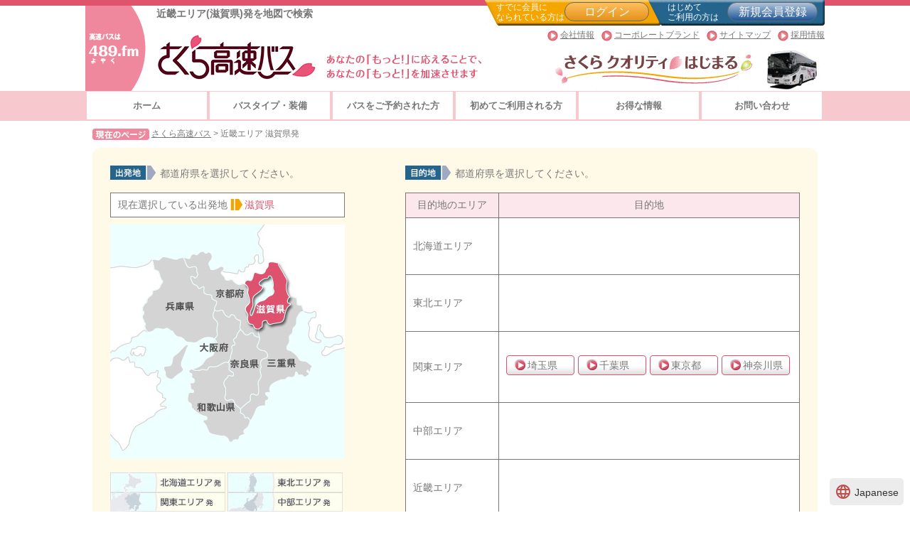

--- FILE ---
content_type: text/html; charset=UTF-8
request_url: https://www.489.fm/map_kinki_shiga.html
body_size: 7198
content:
<?xml version="1.0" encoding="UTF-8"?>
<!DOCTYPE html PUBLIC "-//W3C//DTD XHTML 1.0 Transitional//EN" "http://www.w3.org/TR/xhtml1/DTD/xhtml1-transitional.dtd">
<html xmlns="http://www.w3.org/1999/xhtml" xml:lang="ja" lang="ja">
<head>
<meta http-equiv="Content-Type" content="text/html; charset=UTF-8" />
<meta http-equiv="Content-Script-Type" content="text/javascript" />
<meta http-equiv="Content-Style-Type" content="text/css" />
<title>近畿エリア(滋賀県)発を地図で検索 さくら高速バス　|　高速バス・夜行バス予約</title>
<meta name="description" content="近畿エリア(滋賀県)発を地図で検索。高速バス・夜行バス・深夜バス予約のさくら高速バス（株式会社さくら観光）。コンセント付き、女性専用車や3列シート、格安〜高級まで豊富な便数・バスタイプからお好きな高速バス・夜行バスをお選びください。座席指定はもちろん、キャンセル待ちもできる高速バス予約サイト。青森・盛岡・山形・仙台・福島・会津・金沢・富山・名古屋・京都・大阪−東京・横浜間の人気路線もラインナップ。便ごとの安全装備も掲載！" />
<meta name="keywords" content="さくら高速バス,さくら観光,高速,夜行,バス,予約,安,夜行バス,高速バス" />
<link rel="stylesheet" type="text/css" href="https://www.489.fm/css/common.css?20201030" />
<link rel="stylesheet" type="text/css" href="https://www.489.fm/css/base.css" />
<link rel="stylesheet" type="text/css" href="https://www.489.fm/css/body.css" />
<link rel="stylesheet" type="text/css" href="https://www.489.fm/css/contents.css" />
<link rel="stylesheet" type="text/css" href="https://www.489.fm/css/sagscroller.css" />
<link rel="stylesheet" type="text/css" href="https://www.489.fm/tool/calen_input/calendar.css" />
<link rel="canonical" href="https://www.489.fm/map_kinki_shiga.html" />
<link rel="alternate" media="handheld" href="https://www.489.fm/s/map_kinki_shiga.html">
<link rel="SHORTCUT ICON" href="https://www.489.fm/images/favicon.ico" />
<script async src="https://www.googletagmanager.com/gtag/js?id=G-7MR6T3GQH5"></script>    
<script type="text/javascript" src="https://www.489.fm/js/common.js"></script>
<script type="text/javascript" src="https://www.489.fm/js/jquery.js"></script>
<script type="text/javascript" src="https://www.489.fm/js/default.js"></script>
<script type="text/javascript" src="https://www.489.fm/tool/jquery/js/jquery-1.10.2.min.js"></script>
<script type="text/javascript" src="https://www.489.fm/js/sagscroller.js"></script>
<script type="text/javascript" src="https://www.489.fm/js/index2.js"></script>

<link rel="stylesheet" href="https://www.489.fm/css/thickbox.css" type="text/css" media="all" />

<script id="ms-translate" async defer type="text/javascript" data-key="e190641e43e4b15c3db047a441388e11" data-id="1002" data-lang="en|th" data-observerlist="" data-shadowcolor="#575763" data-floatingcolor="#008080" data-pencolor="#ffffff" data-position="bottom: 10px; left:10px" data-blackscreen="false" data-excludeinput="true" src="https://ms-translate.firebaseapp.com/client/js/ms-translate-worker.min.js"></script>
<link href="https://fonts.googleapis.com/icon?family=Material+Icons" rel="stylesheet">
<link rel="stylesheet" href="https://www.489.fm/css/translate.css" type="text/css" media="all" />

<!-- popup -->
<link rel="stylesheet" type="text/css" href="https://www.489.fm/css/layerBoard.css" />
<script src="https://www.489.fm/js/jquery.cookie.js"></script>
<script src="https://www.489.fm/js/jquery.layerBoard.js"></script>
<script>
$(function(){
  $('#layer_board_area').layerBoard({alpha:0.5,limitMin:60});
})
</script>
    
<script type="text/javascript" src="https://apps.paidy.com/"></script>
<script type="text/javascript" src="https://www.489.fm/js/paidy.js"></script>    
    
    <script type="text/javascript" src="https://www.489.fm/js/select-map.js"></script>
<script type="text/javascript"> 
window.onload=function(){
a=document.getElementsByTagName("a");
for(i=0;i<a.length;i++){
a[i].onfocus=function(){this.blur();}
}
area=document.getElementsByTagName("area");
for(i=0;i<area.length;i++){
area[i].onfocus=function(){this.blur();}
}
}
</script>
</head>
<body  >
<div id="container">
<div id="header">
    <div class="headerL">
       <h1>近畿エリア(滋賀県)発を地図で検索</h1>
       <p class="logo"><a href="https://www.489.fm/"><img src="https://www.489.fm/images/common/header_logo.gif" alt="高速バス・夜行バスのご予約は「さくら高速バスの489.fm」で！" title ="高速バス・夜行バスのご予約は「さくら高速バスの489.fm」で！" /></a></p>
    </div>
    <ul class="naviMember">
                    <li class="loginBtn">
                <div style="float:left;color:#fff;line-height:1.2em">
                    すでに会員に
                    <br>
                    なられている方は
                </div>
                <a class="login_btn" href="https://www.489.fm/login.php">ログイン</a>
            </li>
            <li class="firstBtn">
                <div style="float:left;color:#fff;line-height:1.2em;margin-right:1em;">
                    はじめて
                    <br>
                    ご利用の方は
                </div>
                <a class="register_btn" href="https://www.489.fm/newmember.html">新規会員登録</a>
            </li>
            </ul><!-- /naviMember -->
    <ul class="naviFunction">
        <li><a href="https://www.489.fm/company.html">会社情報</a></li>
        <li><a href="https://www.489.fm/brand.html">コーポレートブランド</a></li>
        <li><a href="https://www.489.fm/sitemap.html">サイトマップ</a></li>
        <li><a href="https://www.489.fm/adoption.html">採用情報</a></li>
    </ul><!-- /naviFunction -->
</div><!-- /header -->
<ul id="globalNavi">
    <li><a href="https://www.489.fm/">ホーム<!--<img src="https://www.489.fm/images/common/globalnavi_btn01.gif" alt="ホーム" class="over" />--></a></li>
    <li><a href="https://www.489.fm/setsubi.html">バスタイプ・装備<!--<img src="https://www.489.fm/images/common/globalnavi_btn02.gif" alt="バスタイプ・装備" class="over" />--></a>
        <ul class="subMenu">
            <li><a href="https://www.489.fm/safety.html">安全</a></li>
            <li><a href="https://www.489.fm/bus/bus.html">バスの一覧</a></li>
            <li><a href="https://www.489.fm/setsubi.html">バスの仕様・装備</a></li>
        </ul>
    </li>
    <li><a href="https://www.489.fm/reserve_change.html">バスをご予約された方<!--<img src="https://www.489.fm/images/common/globalnavi_btn03.gif" alt="バスをご予約された方" class="over" />--></a>
        <ul class="subMenu">
            <li><a href="https://www.489.fm/reserve_change.html">ご予約の変更・取消</a></li>
            <li><a href="https://www.489.fm/time_schedule.html">時刻表</a></li>
            <li><a href="https://www.489.fm/ride_list.html">乗車場所一覧</a></li>
            <li><a href="https://www.489.fm/faq/ride/p5.html">お荷物の持込について</a></li>
            <!-- <li><a href="https://www.zurichssi.co.jp/cancel/fis-sakura/" target="_blank">ミニケア旅のキャンセル</a></li> -->
        </ul>
    </li>
    <li><a href="https://www.489.fm/beginner0.html">初めてご利用される方<!--<img src="https://www.489.fm/images/common/globalnavi_btn04.gif" alt="初めてご利用される方" class="over" />--></a>
        <ul class="subMenu">
            <li><a href="https://www.489.fm/beginner0.html">新規会員登録のステップ</a></li>
            <li><a href="https://www.489.fm/reserve_note.html">ご予約にあたって</a></li>
            <li><a href="https://www.489.fm/reserve_howto.html">予約から乗車までの流れ</a></li>
            <li><a href="https://www.489.fm/payguide.html">お支払い方法について</a></li>
            <li><a href="https://www.489.fm/kaiinkiyaku.html">会員規約</a></li>
            <li><a href="https://www.489.fm/price_guide.html">小児料金・障がい者料金</a></li>
        </ul>
    </li>
    <li><a href="https://www.489.fm/otoku.html">お得な情報<!--<img src="https://www.489.fm/images/common/globalnavi_btn05.gif" alt="お得な情報" class="over" />--></a>
        <ul class="subMenu">
<!--
            <li><a href="https://www.489.fm/omakase.html">お得におまかせプラン</a></li>
-->
            <li><a href="https://www.489.fm/otoku.html">販売プランのご案内</a></li>
            <li><a href="https://www.489.fm/faq/point/">ポイントについて</a></li>
        </ul>
    </li>
    <li><a href="https://www.489.fm/contact.html">お問い合わせ<!--<img src="https://www.489.fm/images/common/globalnavi_btn06.gif" alt="お問い合わせ" class="over" />--></a>
        <ul class="subMenu">
            <li><a href="https://www.489.fm/faq/">よくある質問</a></li>
            <li><a href="https://www.489.fm/contact.html">お問い合わせ</a></li>
            <li><a href="https://www.489.fm/lostcontact.html">忘れ物問い合わせ</a></li>
            <li><a href="https://www.489.fm/adoption.html">採用情報</a></li>
        </ul>
    </li>
</ul><!-- /globalNavi -->
<form action = "https://www.489.fm/map_kinki_shiga.html" name = "InputForm" id = "InputForm" method = "post" >
<!--<noscript>
    <div id="contents" class="clearfix">
        <dl class="attentionBlock clearfix">
            <dt><img src="https://www.489.fm/images/index/attention.gif" alt="重要なお知らせ" /></dt>
            <dd>
                当サイトではjavascriptを使用しています。javascriptを有効にしてご利用下さい。
            </dd>
        </dl>
    </div>
</noscript>-->


<div id="contents" class="clearfix">
    <ul class="bread">
        <li><img src="https://www.489.fm/images/common/bread_txt.gif" alt="現在のページ" /></li>
        <li><a href="https://www.489.fm/">さくら高速バス</a> &gt;</li>
        <li>
                            近畿エリア
                        滋賀県発
        </li>
    </ul>
    <div id="searchArea">
        <div id="searchAreaInner" class="clearfix">
            <div id="searchLeftContents">
                <dl class="searchTitle clearfix">
                    <dt><img src="https://www.489.fm/images/search/title_start.gif" alt="出発地" /></dt>
                    <dd>都道府県を選択してください。</dd>
                </dl>
                <dl class="selectArea clearfix">
                    <dt>現在選択している出発地</dt>
                    <dd>滋賀県</dd>
                </dl>
                <div id="areaSelect">
                                                                        <img src="images/search/kinki/map_03.jpg" alt="近畿(滋賀)地図" border="0" usemap="#areaMapMap" id="areaMap" />
                                                <map name="areaMapMap" id="areaMapMap">
                            <area id="00" shape="poly" coords="146,121,145,126,145,129,150,135,151,138,150,143,150,149,151,154,150,157,148,160,151,165,149,170,147,178,145,183,138,188,134,192,127,199,117,203,124,204,129,203,136,204,139,199,145,199,149,199,156,194,160,193,165,193,168,186,170,178,170,174,170,171,174,169,174,166,172,162,174,159,177,154,183,148,182,142,184,137,176,133,174,128,170,127,167,129,167,132,162,128,159,125,157,121,152,122" href="https://www.489.fm/map_kinki_osaka.html" alt="大阪府" />
                            <area id="01" shape="poly" coords="145,120,143,126,144,130,149,137,149,142,148,148,149,154,147,158,146,160,141,158,135,158,128,161,121,165,115,165,110,165,106,174,103,185,99,193,99,198,102,204,98,208,92,213,87,217,80,215,76,211,78,206,76,201,78,200,83,200,86,196,88,188,92,183,100,176,105,170,106,163,101,157,96,158,92,156,87,150,84,148,79,145,73,146,68,145,61,145,57,149,52,150,49,146,50,138,44,130,47,126,46,121,45,117,51,111,52,104,57,100,60,95,60,92,67,92,72,86,74,80,71,73,68,66,65,62,61,58,61,53,59,49,67,50,72,46,76,45,84,47,93,49,96,47,101,47,105,51,106,56,107,58,110,60,115,60,119,59,121,62,121,65,122,68,121,71,120,75,116,73,113,73,113,76,114,81,116,83,120,85,123,88,125,91,131,88,131,92,133,97,138,98,142,100,144,104,146,106,149,108,149,113" href="https://www.489.fm/map_kinki_hyogo.html" alt="兵庫県" />
                            <area id="02" shape="poly" coords="209,157,204,156,202,153,201,151,197,152,194,154,190,154,187,150,184,146,184,142,185,138,185,135,182,134,179,132,176,129,175,125,170,125,168,128,166,128,164,127,160,123,159,120,155,120,151,121,148,119,150,114,150,106,146,103,143,98,138,97,134,94,133,90,132,86,129,86,125,88,123,84,120,82,117,82,115,79,115,74,118,76,121,74,123,71,123,65,123,60,119,57,114,58,110,58,108,55,107,51,106,48,104,47,109,48,112,47,114,44,117,42,120,42,123,42,125,39,128,39,131,39,133,41,136,41,137,39,139,40,142,44,142,46,139,49,136,53,139,58,140,62,142,64,146,63,151,62,155,60,157,62,156,64,154,67,157,71,159,75,159,78,159,79,162,79,167,79,169,77,172,80,176,84,181,84,185,84,189,84,192,88,193,93,192,96,194,105,194,110,192,113,190,115,189,119,190,124,192,126,192,133,194,138,197,140,200,140,202,144,204,146,208,147,208,151" href="https://www.489.fm/map_kinki_kyoto.html" alt="京都府" />
                            <area id="03" shape="poly" coords="209,145,205,145,202,143,201,140,197,138,195,134,194,128,193,124,191,120,191,116,195,113,196,108,196,102,194,96,195,90,193,85,191,82,192,80,196,80,200,76,203,68,209,69,216,69,219,65,221,60,222,55,225,53,233,54,237,61,243,69,247,79,246,86,247,94,251,101,249,105,249,109,252,112,247,116,245,123,243,132,240,135,230,138,224,139,221,137,219,134,215,135,213,138,213,143" href="https://www.489.fm/map_kinki_shiga.html" alt="滋賀県" />
                            <area id="04" shape="poly" coords="252,102,250,106,252,109,254,112,250,116,248,119,246,125,245,131,242,135,237,138,226,140,222,141,218,136,215,137,214,142,213,146,210,147,209,151,211,155,211,159,209,166,207,170,209,174,213,176,218,176,222,181,221,186,221,189,216,190,213,193,212,200,212,204,212,210,213,214,209,220,209,228,209,238,207,242,202,239,198,239,198,244,197,248,192,252,184,259,184,263,188,267,190,271,193,271,197,275,202,266,206,257,210,254,217,254,217,246,221,245,221,241,216,237,216,235,223,235,224,226,230,221,240,217,246,216,248,214,256,213,259,209,260,206,263,206,264,210,269,210,273,213,278,210,275,206,275,202,278,202,279,206,281,199,274,193,268,192,264,191,259,184,253,179,249,177,246,173,247,169,250,166,250,158,251,155,255,151,255,146,258,142,261,138,261,129,266,122,270,120,269,115,262,113,260,108,260,104,255,103" href="https://www.489.fm/map_kinki_mie.html" alt="三重県" />
                            <area id="05" shape="poly" coords="209,159,205,158,201,156,200,153,195,155,189,156,187,153,184,150,180,154,179,159,175,162,175,166,176,169,173,171,172,177,172,183,170,190,168,194,167,202,171,206,174,208,173,213,169,214,166,214,161,219,160,223,162,227,163,233,162,240,162,244,165,247,169,246,174,246,176,251,179,254,182,258,188,253,196,247,196,241,196,238,201,237,205,239,207,235,207,220,208,217,210,214,210,207,210,197,210,191,213,189,219,186,220,181,218,179,210,178,205,173,205,168,207,165" href="https://www.489.fm/map_kinki_nara.html" alt="奈良県" />
                            <area id="06" shape="poly" coords="165,195,165,200,166,205,171,208,171,211,166,211,163,214,158,219,158,224,160,229,161,234,159,241,161,246,166,250,172,248,175,253,181,259,182,264,185,268,188,272,193,273,195,276,191,284,187,289,187,293,183,295,179,299,174,302,170,304,165,298,160,296,150,295,142,293,136,283,132,277,136,275,137,270,133,268,127,266,116,257,116,252,110,247,111,238,118,238,119,232,115,230,114,224,118,223,119,217,116,215,115,209,111,206,113,204,123,206,128,205,136,205,140,202,147,202,154,200,159,196" href="https://www.489.fm/map_kinki_wakayama.html" alt="和歌山県" />
                        </map>
                                    </div>
                <br />
                <a href="https://www.489.fm/map_hokkaido_.html"><img src="https://www.489.fm/images/index/area_hokkaido.jpg" width = "162" alt="北海道エリア発" title="北海道エリア発" class="over" /></a>
                <a href="https://www.489.fm/map_tohoku_.html"><img src="https://www.489.fm/images/index/area_tohoku.jpg" width = "162" alt="東北エリア発" title="東北エリア発" class="over" /></a>
                <a href="https://www.489.fm/map_kanto_.html"><img src="https://www.489.fm/images/index/area_kanto.jpg" width = "162" alt="関東エリア発" title="関東エリア発" class="over" /></a>
                <a href="https://www.489.fm/map_chubu_.html"><img src="https://www.489.fm/images/index/area_chubu.jpg" width = "162" alt="中部エリア発" title="中部エリア発" class="over" /></a>
                <a href="https://www.489.fm/map_kinki_.html"><img src="https://www.489.fm/images/index/area_kinki.jpg" width = "162" alt="近畿エリア発" title="近畿エリア発" class="over" /></a>
                <a href="https://www.489.fm/map_chugoku_.html"><img src="https://www.489.fm/images/index/area_chugoku.jpg" width = "162" alt="中国エリア発" title="中国エリア発" class="over" /></a>
                <a href="https://www.489.fm/map_shikoku_.html"><img src="https://www.489.fm/images/index/area_shikoku.jpg" width = "162" alt="四国エリア発" title="四国エリア発" class="over" /></a>
                <a href="https://www.489.fm/map_kyusyu_.html"><img src="https://www.489.fm/images/index/area_kyusyu.jpg" width = "162" alt="九州エリア発" title="九州エリア発" class="over" /></a>

            </div><!-- /searchLeftContents -->
            <div id="searchContents">
                <dl class="searchTitle clearfix">
                    <dt><img src="https://www.489.fm/images/search/title_goal.gif" alt="目的地" /></dt>
                    <dd>都道府県を選択してください。</dd>
                </dl>
                <table width="555" border="0" cellspacing="0" cellpadding="0" height = "700">
                    <tr height = "35">
                        <th>目的地のエリア</th>
                        <th>目的地</th>
                    </tr>
                    <tr>
                        <td class="areaTitle">北海道エリア</td>
                        <td>
                            <ul class="clearfix">
                                                            </ul>
                        </td>
                    </tr>
                    <tr>
                        <td class="areaTitle">東北エリア</td>
                        <td>
                            <ul class="clearfix">
                                                                                                                                                                                                                            </ul>
                        </td>
                    </tr>
                    <tr>
                        <td class="areaTitle">関東エリア</td>
                        <td>
                            <ul class="clearfix">
                                                                                                                                                                    <li><a href="https://www.489.fm/searchbus/shiga_saitama/">埼玉県</a></li>
                                                                                                    <li><a href="https://www.489.fm/searchbus/shiga_chiba/">千葉県</a></li>
                                                                                                    <li><a href="https://www.489.fm/searchbus/shiga_tokyo/">東京都</a></li>
                                                                                                    <li><a href="https://www.489.fm/searchbus/shiga_kanagawa/">神奈川県</a></li>
                                                            </ul>
                        </td>
                    </tr>
                    <tr>
                        <td class="areaTitle">中部エリア</td>
                        <td>
                            <ul class="clearfix">
                                                                                                                                                                                                                                                                                                                            </ul>
                        </td>
                    </tr>
                    <tr>
                        <td class="areaTitle">近畿エリア</td>
                        <td>
                            <ul class="clearfix">
                                                                                                                                                                                                                                                            </ul>
                        </td>
                    </tr>
                    <tr>
                        <td class="areaTitle">中国エリア</td>
                        <td>
                            <ul class="clearfix">
                                                                                                                                                                                            </ul>
                        </td>
                    </tr>
                    <tr>
                        <td class="areaTitle">四国エリア</td>
                        <td>
                            <ul class="clearfix">
                                                                                                                                                            </ul>
                        </td>
                    </tr>
                    <tr>
                        <td class="areaTitle">九州エリア</td>
                        <td>
                            <ul class="clearfix">
                                                                                                                                                                                                                                                            </ul>
                        </td>
                    </tr>
                </table>
            </div><!-- /searchContents -->
        </div>
    </div>
</div><!-- /contents -->

<input type = "hidden" name = "keep_res_screen_transition" value = "on">

<script type="text/javascript" src="https://www.489.fm/js/thickbox.js"></script>
<!-- BotBonnie for 489.fm PC Tracking -->
<script type="text/javascript">
  !function(q,g,r,a,p,h,js) {
    q.appier=q.qg;
    if(q.qg)return;
    js=q.appier=q.qg=function() {
      js.callmethod ? js.callmethod.call(js, arguments) : js.queue.push(arguments);
    };
    js.queue=[];
    p=g.createElement(r);p.async=!0;p.src=a;h=g.getElementsByTagName(r)[0];
    h.parentNode.insertBefore(p,h);
  } (window,document,'script','https://cdn.qgr.ph/qgraph.f19f033f99d796d416f2.js');
</script>

</div><!-- /contents -->
<p class="pageTop"><a href="#container"><img src="https://www.489.fm/images/common/pagetop.gif" alt="このページの先頭へ戻る" class="over" /></a></p>

<input type = "hidden" name = "event" /><input type = "hidden" name = "select_page" />
<input type = "hidden" name = "before_page" value = "map.php" />
<input type = "hidden" name = "redirect" />
<input type = "hidden" name = "company_group" value = "" />
<input type = "hidden" name = "main_url" value = "https://www.489.fm/" />
<input type = "hidden" name = "tour_url" value = "https://tour.489.fm/" />
</form>

</div><!-- /container -->
<div id="footer">
    <div id="footerInner">
        <div class="clearfix magb50">
            <dl class="logo">
                <dt><img src="https://www.489.fm/images/common/footer_logo.gif" alt="さくら交通" /></dt>
                <dd><a href="https://www.489.fm/company.html">会社情報</a></dd>
                <dd><a href="https://www.489.fm/brand.html">コーポレートブランド</a></dd>
                <dd><a href="https://www.489.fm/adoption.html">採用情報</a></dd>
            </dl>
            <dl>
                <dt>バスタイプ・設備</dt>
                <dd><a href="https://www.489.fm/bus/bus.html">バス一覧</a></dd>
                <dd><a href="https://www.489.fm/setsubi.html">バスの仕様・設備</a></dd>
            </dl>
            <dl>
                <dt>バスをご予約された方</dt>
                <dd><a href="https://www.489.fm/reserve_change.html">ご予約の変更・取消</a></dd>
                <dd><a href="https://www.489.fm/time_schedule.html">時刻表</a></dd>
                <dd><a href="https://www.489.fm/ride_list.html">乗車場所一覧</a></dd>
                <dd><a href="https://www.489.fm/faq/ride/p5.html">お荷物の持込について</a></dd>
            </dl>
            <dl>
                <dt>初めてご利用される方</dt>
                <dd><a href="https://www.489.fm/beginner0.html">新規会員登録のステップ</a></dd>
                <dd><a href="https://www.489.fm/reserve_note.html">ご予約にあたって</a></dd>
                <dd><a href="https://www.489.fm/reserve_howto.html">予約から乗車までの流れ</a></dd>
                <dd><a href="https://www.489.fm/payguide.html">お支払い方法について</a></dd>
                <dd><a href="https://www.489.fm/kaiinkiyaku.html">会員規約</a></dd>
            </dl>
            <dl>
                <dt>お得な情報</dt>
                <dd><a href="https://www.489.fm/otoku.html">販売プランのご案内</a></dd>
                <dd><a href="https://www.489.fm/faq/point/">ポイントについて</a></dd>
            </dl>
            <dl class="magr0">
                <dt>お問い合わせ</dt>
                <dd><a href="https://www.489.fm/faq/">よくある質問</a></dd>
                <dd><a href="https://www.489.fm/contact.html">お問い合わせ</a></dd>
            </dl>
        </div>
        <div class="clearfix magb10">
            <ul class="footerNavi">
                <li>|<a href="https://www.489.fm/reserve_change.html">予約取消の返金方法</a>|</li>
                <li><a href="https://www.489.fm/faq/kaiin/p2.html">退会の手続き</a>|</li>
            </ul>
            <ul class="footerNavi">
                <li>|<a href="https://www.489.fm/invitation.html">勧誘方針</a>|</li>
                <li><a href="https://www.489.fm/personal.html">個人情報</a>|</li>
                <li><a href="javascript:void(window.open('https://www.489.fm/images/uyakkan/uyakkan.pdf?250722'));">運送約款</a>|</li>
                <li><a href="javascript:void(window.open('https://www.489.fm/images/yakkan/travel_yakkan.pdf'));">旅行業約款</a>|</li>
                                    <li><a href="https://www.489.fm/harassment.html">カスタマーハラスメントに対する行動方針</a>|</li><br />
                                <li><a href="https://www.489.fm/transaction.html">特定商取引に関する表示</a>|</li>
                <li><a href="https://www.489.fm/webcommunity.html">ウェブコミュニティ利用規約</a>|</li>
                <li><a href="https://www.489.fm/sitemap.html">サイトマップ</a>|</li>
            </ul>
        </div>
        <p class="copyright"><img src="https://www.489.fm/images/common/copyright.gif" alt="Copyright 2005－2025 (C) SAKURA KANKO All Rights Reserved." /></p>
    </div><!-- /footerInner -->
</div><!-- /footer -->

<!-- ▼ 言語切り替え start ▼ -->
        <div id="usermenu">
        <details>
                            <summary>
                    <i class="material-icons">language</i> Japanese
                </summary>
                <ul>
                    <a href="?lang=en" class="langcode"><li>English</li></a>
                    <a href="?lang=th" class="langcode"><li>Thai</li></a>
                </ul>
                    </details>
    </div>
<!-- ▲ 言語切り替え end ▲ -->


</body>
</html>


--- FILE ---
content_type: text/html
request_url: https://checkout-v2.paidy.com/?key=pk_live_k8hcuh6nvkpgmtns0u47qcsgt8
body_size: 292
content:
<!doctype html><html lang="ja"><head><meta charset="UTF-8"/><meta name="viewport" content="width=device-width,initial-scale=1,maximum-scale=1,user-scalable=no"/><meta name="netsparkercloud-site-verification" content="16ca0125-d367-494b-b210-aada010eec82"/><meta name="robots" content=""/><title>Paidy Checkout</title><meta name="version" content="6.1.48"><link href="/static/css/main.bb8016fc.chunk.css" rel="stylesheet"></head><body><div id="root"></div><script src="/static/js/runtime~main.8cb570c6.js"></script><script src="/static/js/2.251fae39.chunk.js"></script><script src="/static/js/main.a31accbb.chunk.js"></script></body></html>

--- FILE ---
content_type: text/css
request_url: https://www.489.fm/css/common.css?20201030
body_size: 1504
content:
@charset "UTF-8";

/*-----------------------------------------------------
RESET
-------------------------------------------------------*/
*{
	font-size:100%;
}

body,h1,h2,h3,h4,h5,h6,p,ul,ol,li,dl,pre,form,dl,dt,dd,blockquote,fieldset,input,address{
	margin:0;
	padding:0;
}

h1,h2,h3,h4,h5,h6,caption,address,th{
	font-style:normal;
}

ul,ol,li,dl,dt,dd{
	list-style-type:none;
	list-style-position:outside;
}

table,th,td{
	vertical-align:middle;
}

fieldset{
	border:none;
}

legend{
	display:none;
}

img{
	border:0;
	vertical-align:top;
}

hr{
	display:none;
	clear:both;
}

br{
	letter-spacing:0;
}

/* form */  
button,fieldset,form,input,label,legend,select,textarea{
	font-family:inherit;
	font-style:inherit;
	font-weight:inherit;
	font-size:100%;
	margin:0;
	padding:0;
	vertical-align:baseline;
}


/* clear
----------------------------------------*/
.clear{
	clear:both;
}

/*---clearfix---*/

.clearfix:after {
content: ".";
display: block;
clear: both;
height: 0;
line-height:0;
font-size: 0;
visibility: hidden;
}

.clearfix {
display: inline-block;
zoom: 1;
}
.clearfix {
display: block;
}

/* coordination
----------------------------------------*/
.boxR,
.imgR{
	float:right;
}
.boxL,
.imgL{
	float:left;
}
.boxC,
.imgC{
	text-align:center;
}
.boxRarv,
.imgL{
	float:left;
}
.txtC{
	text-align:center;
}
.txtL{
	text-align:left;
}
.txtR{
	text-align:right;
}
.txtB{
	font-weight:bold;
}
.txtN{
	font-weight:normal;
}
.none{
	display:none;
}

/* margin */
.magl0  {margin-left:0px   !important;}
.magl5  {margin-left:5px   !important;}
.magl10 {margin-left:10px  !important;}
.magl15 {margin-left:15px  !important;}
.magl20 {margin-left:20px  !important;}
.magl30 {margin-left:30px  !important;}
.magl40 {margin-left:40px  !important;}
.magl50 {margin-left:50px  !important;}
.magl100{margin-left:100px !important;}
.magl150{margin-left:150px !important;}

.magr0  {margin-right:0px   !important;}
.magr5  {margin-right:5px   !important;}
.magr10 {margin-right:10px  !important;}
.magr15 {margin-right:15px  !important;}
.magr20 {margin-right:20px  !important;}
.magr30 {margin-right:30px  !important;}
.magr40 {margin-right:40px  !important;}
.magr50 {margin-right:50px  !important;}
.magr100{margin-right:100px !important;}
.magr150{margin-right:150px !important;}

.magt0  {margin-top:0px   !important;}
.magt5  {margin-top:5px   !important;}
.magt10 {margin-top:10px  !important;}
.magt15 {margin-top:15px  !important;}
.magt20 {margin-top:20px  !important;}
.magt30 {margin-top:30px  !important;}
.magt35 {margin-top:35px  !important;}
.magt40 {margin-top:40px  !important;}
.magt50 {margin-top:50px  !important;}
.magt60 {margin-top:60px  !important;}
.magt70 {margin-top:70px  !important;}
.magt80 {margin-top:80px  !important;}
.magt90 {margin-top:90px  !important;}
.magt100{margin-top:100px !important;}
.magt150{margin-top:150px !important;}

.magb0  {margin-bottom:0px   !important;}
.magb5  {margin-bottom:5px   !important;}
.magb10 {margin-bottom:10px  !important;}
.magb15 {margin-bottom:15px  !important;}
.magb20 {margin-bottom:20px  !important;}
.magb30 {margin-bottom:30px  !important;}
.magb40 {margin-bottom:40px  !important;}
.magb50 {margin-bottom:50px  !important;}
.magb100{margin-bottom:100px !important;}
.magb150{margin-bottom:150px !important;}

/* padding */
.padl0  {padding-left:0px   !important;}
.padl5  {padding-left:5px   !important;}
.padl10 {padding-left:10px  !important;}
.padl15 {padding-left:15px  !important;}
.padl20 {padding-left:20px  !important;}
.padl30 {padding-left:30px  !important;}
.padl40 {padding-left:40px  !important;}
.padl50 {padding-left:50px  !important;}
.padl100{padding-left:100px !important;}
.padl150{padding-left:150px !important;}

.padr0  {padding-right:0px   !important;}
.padr5  {padding-right:5px   !important;}
.padr10 {padding-right:10px  !important;}
.padr15 {padding-right:15px  !important;}
.padr20 {padding-right:20px  !important;}
.padr30 {padding-right:30px  !important;}
.padr40 {padding-right:40px  !important;}
.padr50 {padding-right:50px  !important;}
.padr100{padding-right:100px !important;}
.padr150{padding-right:150px !important;}

.padt0  {padding-top:0px   !important;}
.padt5  {padding-top:5px   !important;}
.padt10 {padding-top:10px  !important;}
.padt15 {padding-top:15px  !important;}
.padt20 {padding-top:20px  !important;}
.padt30 {padding-top:30px  !important;}
.padt40 {padding-top:40px  !important;}
.padt50 {padding-top:50px  !important;}
.padt100{padding-top:100px !important;}
.padt150{padding-top:150px !important;}

.padb0  {padding-bottom:0px   !important;}
.padb5  {padding-bottom:5px   !important;}
.padb10 {padding-bottom:10px  !important;}
.padb15 {padding-bottom:15px  !important;}
.padb20 {padding-bottom:20px  !important;}
.padb30 {padding-bottom:30px  !important;}
.padb40 {padding-bottom:40px  !important;}
.padb50 {padding-bottom:50px  !important;}
.padb100{padding-bottom:100px !important;}
.padb150{padding-bottom:150px !important;}

.txt06{font-size:0.6em !important;}
.txt07{font-size:0.7em !important;}
.txt08{font-size:0.8em !important;}
.txt09{font-size:0.9em !important;}
.txt12{font-size:1.2em !important;}
.txt13{font-size:1.3em !important;}
.txt14{font-size:1.4em !important;}
.txt15{font-size:1.5em !important;}
.txt16{font-size:1.6em !important;}
.txt17{font-size:1.7em !important;}
.txt18{font-size:1.8em !important;}
.txt19{font-size:1.9em !important;}
.txt20{font-size:2em !important;}

/* alpha
----------------------------------------*/
a:hover img.alpha80 {
	filter: alpha(opacity=80);
	-moz-opacity:0.80;
	opacity:0.80;
}
a:hover img.alpha70 {
	filter: alpha(opacity=70);
	-moz-opacity:0.70;
	opacity:0.70;
}

#iwrap{
	margin:0 auto;
}
#iwrap h3{
	cursor: pointer;
}
#iwrap h3:hover{
	background-color:#FFF;
}
#iwrap div{
}
#iwrap div ul{
	padding:0;
}
#iwrap div li{
	list-style:none;
}

.AlertR{width: 100%; text-align: right;}
.konzatsuAlert {
font-size:10px;
padding:2px 10px;
animation: blinkAnimeS2 2s infinite alternate;
text-align: right;
}
@keyframes blinkAnimeS2{
 0%{ color:#fff; background:#fff;}
 100%{ color:#fff; background:#00a2ff;}
}


--- FILE ---
content_type: text/css
request_url: https://www.489.fm/css/base.css
body_size: 1990
content:
@charset "UTF-8";

/* layout
=========================================*/
a {
	text-decoration: underline;
	color: #777;
}
a:hover {
	text-decoration: none;
	color: #777;
}

.point01 {
	color: #ed339e;
}
.point02 {
	color: #df536d;
}
.point03 {
	color: #008000;
}
.point04{
	color: #0000ff;
}

#container {
	margin: 0 auto;
	width: 1040px;
	text-align: left;
}

/* header
=========================================*/
#header {
	width: 1040px;
	height: 129px;
	background: url(../images/common/header_bg.gif) no-repeat right top;
	position: relative;
}
#headerLogin {
	width: 1040px;
	height: 129px;
	background: url(../images/common/header_login.gif) no-repeat right top;
	position: relative;
}
.headerL {
	background: url(../images/common/header_bg2.gif) no-repeat left 8px;
	height: 128px;
}

h1 {
	padding: 8px 0 8px 100px;
	font-size: 1.2em;
}
.logo {
	margin-left: 90px;
}
.loginBtn {
	position: absolute;
	top: 3px;
	right: 247px;
}
.firstBtn {
	position: absolute;
	top: 3px;
	right: 10px;
}
.loginName {
	position: absolute;
	top: 0px;
	right: 280px;
	color: #fff;
/*
	position: absolute;
	top: 7px;
	right: 280px;
	color: #fff;
*/
}
.loginPoint {
	position: absolute;
	top: 16px;
	right: 280px;
	color: #fff;
}
.naviFunction {
	position: absolute;
	right: 0;
	top: 35px;
}
.naviFunction li {
	margin-left: 10px;
	padding: 5px 0 5px 18px;
	background: url(../images/common/arrow01.gif) no-repeat left 8px;
	float: left;

}


/* glovalNavi
=========================================*/
#globalNavi {
	width: 1040px;
	height: 50px;
}
#globalNavi li {
	
	float: left;
	display: inline;
	position: relative;
	z-index: 9999;
}


/******************/
#globalNavi > li{
    margin: 0 2px;
    width: 169px;
    font-size:13px;
    display: inline-block;
    height: 39px;
    line-height: 39px;    
    background-color:#fff;
    color: #111;
    position: relative;
    text-align: center;
    font-weight:bold;
}
#globalNavi > li a{
    text-decoration: none;
    display: inline-block;
    width: 169px;
    height: 39px;
}
#globalNavi li a:hover{
    background-color:#e47b8e;
    color: #fff;
}
/******************/

#globalNavi li ul.subMenu{
    position: absolute;
    display: none;
	top: 38px;
	left: 0;
    width: 169px;

}
#globalNavi .subMenu li {
	margin: 0 2px;
	border-bottom: #df536d 1px solid;
	background: #fff;
	
}
#globalNavi .subMenu > li > a{
    width: 149px;
	padding: 2px 10px;/*144px*/
    display: block;
	text-decoration: none;
	font-weight: normal;
    font-size:11px;
    text-align: left;
}
#globalNavi .subMenu li a:hover {
	
	color: #fff;
    /*
    color: #df536e;
    padding: 2px 10px;
	background: #fff url(../images/common/globalnavi_bg.gif) repeat-x top;
    */
}
#globalNavi:after{
    content:".";
    display: block;
    clear: both;
    height: 0;
    visibility: hidden;
}


/* contents
=========================================*/
#contents {
	margin: 0 10px;
	width: 1020px;
	background: #fff;
}

/* link */
.bread {
	margin-bottom: 10px;
}
.bread li {
	display: inline;
}
.bread li img {
	vertical-align: middle;
}

.attentionBlock {
	margin: 5px 0;
	padding: 2px 5px;
	border: #de526e 3px solid;
	background: #ffffe3;
}
.attentionBlock dt {
	float: left;
}
.attentionBlock dd {
	margin-left: 170px;
	padding-top: 5px;
	font-size: 1.2em;
	color: #ff0000;
}
.attentionBlock dd a {
	color: #ff0000;
}

.profitBlock {
	margin: 5px 0;
	padding: 2px 5px;
	border: #00bfff 3px solid;
	background: #ffffe3;
}
.profitBlock dt {
	float: left;
}
.profitBlock dd {
	margin-left: 170px;
	padding-top: 5px;
	font-size: 1.2em;
	color: #0000ff;
}
.profitBlock dd a {
	color: #0000ff;
}



/* pagetop
=========================================*/
.pageTop {
	margin-top: 50px;
	width: 1040px;
	text-align: right;
}

/* footer
=========================================*/
#footer {
	border-top: #de526e 2px solid;
	background: #fff2ee url(../images/common/footer_bg01.gif) repeat-x bottom;
}
#footerInner {
	margin: 0 auto;
	width: 1040px;
	background: url(../images/common/footer_bg02.gif) no-repeat right bottom;
}
#footer dl {
	margin: 20px 55px 0 0;
	float: left;
	display: inline;
}
#footer dl dt {
	margin-bottom: 10px;
	padding-left: 6px;
	border-left: #df536d 6px solid;
	font-size: 1.2em;
}
#footer dl dd {
	margin-bottom: 5px;
	padding-left: 12px;
}
#footer .logo dt,
#footer .logo dd {
	border: none;
	padding: 0;
}
#footer .footerNavi {
	margin-left: 10px;
	margin-right: 20px;
	float: left;
}
#footer .footerNavi li {
	display: inline;
}
#footer .copyright {
	padding-bottom: 2px;
	color: #fff;
	font-size: 0.8em;
	text-align: right;
}


.button_size {
    height: 30px;
    width: 150px;
}


.kai-page {
	min-width: 30px;
	float: left;
	font-size: 15px;
	margin-bottom: 5px;
	padding: 0px 2px;
}
.kai-a {
	border: solid 1px #ff69b4;
	text-align: center;
	padding: 2px 0;
	background-color: #ffb6c1;
	color: #ffffff;
	text-align: center;
}
.kai-b {
	border: solid 1px #a9a9a9;
	text-align: center;
	padding: 2px 0;
	background-color: #dcdcdc;
	color: #1e90ff;
	text-align: center;
}

.hukusuchk {
    width: 462px;
}

.square_btn{
    padding: 0.25em 1em;
    text-decoration: none;
    background-image: -webkit-linear-gradient(#eeeeee 0%, #ffffff 100%);
    background-image: linear-gradient(#eeeeee 0%, #ffffff 100%);
    transition: .4s;
    border-radius: 3px;
    border: solid 1px #a0a0a0;
    min-width: 120px;
    display:inline-block;
    font-size: smaller;
    text-align: center;
}

.square_btn:hover{
    background-image: -webkit-linear-gradient(#eeeeee 0%, #ffffff 70%);
    background-image: linear-gradient(#eeeeee 0%, #ffffff 70%);
}

.login_btn{
    text-decoration: none;
    background-image: -webkit-linear-gradient(#e49218 0%, #ffbf5e 100%);
    background-image: linear-gradient(#ffbf5e 0%, #e49218 100%);
    transition: .4s;
    border-radius: 25px;
    color: #fff;
    border: solid 1px #686868;
    display:inline-block;
    font-size: medium;
    text-align: center;
    width:117px;
}

.login_btn:hover{
    color: #fff;
    background-image: -webkit-linear-gradient(#e49218 0%, #ffbf5e 70%);
    background-image: linear-gradient(#ffbf5e 0%, #e49218 70%);
}

.register_btn{
    text-decoration: none;
    background-image: -webkit-linear-gradient(#1b5597 0%, #b2c4d8 100%);
    background-image: linear-gradient(#b2c4d8 0%, #1b5597 100%);
    transition: .4s;
    border-radius: 25px;
    color: #fff;
    border: solid 1px #686868;
    display:inline-block;
    font-size: medium;
    text-align: center;
    width:125px;
}

.register_btn:hover{
    color: #fff;
    background-image: -webkit-linear-gradient(#1b5597 0%, #b2c4d8 70%);
    background-image: linear-gradient(#b2c4d8 0%, #1b5597 70%);
}

.search_btn{
    display: inline-block;
    text-decoration: none;
    border-radius: 4px;
    color: #ffffff;
    background-image: -webkit-linear-gradient(#ef889c 0%, #ef889c 100%);
    background-image: linear-gradient(#ef889c 0%, #ef889c 100%);
    box-shadow: 0px 2px 2px rgba(0, 0, 0, 0.29);
    border-bottom: solid 3px #81415c;
    font-size: larger;
    text-align: center;
    min-width: 120px;
}
.search_btn:hover{
    color: #ffffff;
}
.search_btn:active{
    -ms-transform: translateY(4px);
    -webkit-transform: translateY(4px);
    transform: translateY(4px);
    box-shadow: 0px 0px 1px rgba(0, 0, 0, 0.2);
    color: #ffffff;
    border-bottom: none;
}

.reserve_btn{
    display: inline-block;
    text-decoration: none;
    border-radius: 4px;
    color: #ffffff;
    background-image: -webkit-linear-gradient(#ef889c 0%, #ef889c 100%);
    background-image: linear-gradient(#ef889c 0%, #ef889c 100%);
    box-shadow: 0px 2px 2px rgba(0, 0, 0, 0.29);
    border-bottom: solid 1px #81415c;
    font-size: medium;
    text-align: center;
    min-width: 120px;
}
.reserve_btn:hover{
    color: #ffffff;
}

.reserve_btn_02{
    display: inline-block;
    text-decoration: none;
    border-radius: 4px;
    color: #ffffff;
    background-image: -webkit-linear-gradient(#88afef 0%, #88afef 100%);
    background-image: linear-gradient(#88afef 0%, #88afef 100%);
    box-shadow: 0px 2px 2px rgba(0, 0, 0, 0.29);
    border-bottom: solid 1px #374761;
    font-size: medium;
    text-align: center;
    min-width: 120px;
}
.reserve_btn_02:hover{
    color: #ffffff;
}

.reserve_btn_03{
    display: inline-block;
    text-decoration: none;
    border-radius: 4px;
    color: #ffffff;
    background-image: -webkit-linear-gradient(#33d114 0%, #33d114 100%);
    background-image: linear-gradient(#33d114 0%, #33d114 100%);
    box-shadow: 0px 2px 2px rgba(0, 0, 0, 0.29);
    border-bottom: solid 1px #134d08;
    font-size: medium;
    text-align: center;
    min-width: 100px;
}
.reserve_btn_03:hover{
    color: #ffffff;
}

.mypage_btn{
    text-decoration: none;
    background-image: -webkit-linear-gradient(#f0617e 0%, #ef889c 100%);
    background-image: linear-gradient(#ef889c 0%, #f0617e 100%);
    transition: .4s;
    border-radius: 25px;
    color: #fff;
    border: solid 1px #686868;
    display:inline-block;
    font-size: medium;
    text-align: center;
    width:117px;
}

.mypage_btn:hover{
    color: #fff;
    background-image: -webkit-linear-gradient(#f0617e 0%, #ef889c 70%);
    background-image: linear-gradient(#ef889c 0%, #f0617e 70%);
}

.logout_btn{
    text-decoration: none;
    background-image: -webkit-linear-gradient(#92cc25 0%, #d3fa89 100%);
    background-image: linear-gradient(#d3fa89 0%, #92cc25 100%);
    transition: .4s;
    border-radius: 25px;
    color: #fff;
    border: solid 1px #686868;
    display:inline-block;
    font-size: medium;
    text-align: center;
    width:117px;
}

.logout_btn:hover{
    color: #fff;
    background-image: -webkit-linear-gradient(#92cc25 0%, #d3fa89 70%);
    background-image: linear-gradient(#d3fa89 0%, #92cc25 70%);
}

.redo_btn{
    text-decoration: none;
    background-image: -webkit-linear-gradient(#f0617e 0%, #ef889c 100%);
    background-image: linear-gradient(#ef889c 0%, #f0617e 100%);
    transition: .4s;
    border-radius: 10px;
    color: #fff;
    border: solid 1px #686868;
    display:inline-block;
    font-size: medium;
    text-align: center;
    padding: 0.5em 1em;
    font-weight: bold;
}

.redo_btn:hover{
    color: #fff;
    background-image: -webkit-linear-gradient(#f0617e 0%, #ef889c 70%);
    background-image: linear-gradient(#ef889c 0%, #f0617e 70%);
}

--- FILE ---
content_type: text/css
request_url: https://www.489.fm/css/body.css
body_size: 237
content:
@charset "UTF-8";

/* layout
=========================================*/
body {
	font-family: "ＭＳ Ｐゴシック", Verdana, Arial, sans-serif;
	font-size: 12px;
	line-height: 1.6;
	color: #777;
	background: #fff url(../images/common/bg01.gif) repeat-x top left;
}


--- FILE ---
content_type: text/css
request_url: https://www.489.fm/css/contents.css
body_size: 11387
content:
@charset "UTF-8";



/* mainContents
=========================================*/
#mainContents {
	float: left;
	width: 760px;
	display: inline;
}
#mainContents .hotInfo {
	margin-top: 20px;
	border-top: #25648d 2px solid;
	border-right: #25648d 5px solid;
	border-bottom: #25648d 2px solid;
	border-left: #25648d 5px solid;
	background: #fffff0;
	height: 22px;
	width: 490px;
}
#mainContents .hotInfo dt {
	float: left;
}
#mainContents .hotInfo dd {
	margin-left: 110px;
	padding-top: 2px;
}
#mainContents .conditionSearch {
	margin-right: 20px;
	float: left;
	width: 240px;
	height: 335px;
	background: #f5ffde url(../images/index/top_condition_bg.gif) no-repeat right bottom;
	z-index:1;
}
#mainContents .conditionSearch img {
	vertical-align: bottom;
}
#mainContents .conditionSearch dl {
	margin: 0 10px;
	padding: 0 5px 5px 5px;
	border-bottom: #c9c9c9 1px dotted;
}
#mainContents .conditionSearch dl.noLine {
	border-bottom: none;
}
#mainContents .conditionSearch dl dt {
	padding: 5px 10px 0 15px;
	background: url(../images/index/arrow02.gif) no-repeat left 10px;
}
#mainContents .conditionSearch dl dd {
	padding-bottom: 3px;
}
/* firefox */
#mainContents .conditionSearch dl dd,  x:-moz-any-link  { padding-bottom: 1px; }

#mainContents .conditionSearch .searchBtn {
	text-align: center;
}
#mainContents .startingSearch {
	float: right;
	width: 372px;
	height: 320px;
	background: #feffe4 url(../images/index/top_area_bg.gif) no-repeat right bottom;
}
#mainContents .startingSearch ul {
	margin: 15px 10px 0 10px;
}
#mainContents .startingSearch ul li {
	margin-bottom: 15px;
	float: left;
	display: inline;
}
#mapSearch {
	margin-bottom: 20px;
	padding-bottom: 20px;
	position: relative;
	background: #eeffff url(../images/index/top_map_bg.gif) no-repeat right bottom;
	height: 440px;
}
#topMap {
	position: absolute;
	top: 0;
	right: 0;
	z-index: 0;
}
#mapSearch .mapSearchLink {
	position: absolute;
	top: 40px;
	left: 15px;
	z-index: 10;
}
#mapSearch .mapSearchLink dt {
	margin-top: 5px;
	width: 80px;
}
#areaListBtn .pos_01 {
	position: absolute;
	top: 42px;
	left: 540px;
	z-index: 11;
}
#areaListBtn .pos_02 {
	position: absolute;
	top: 210px;
	left: 646px;
	z-index: 12;
}
#areaListBtn .pos_03 {
	position: absolute;
	top: 291px;
	left: 634px;
	z-index: 13;
}
#areaListBtn .pos_04 {
	position: absolute;
	top: 200px;
	left: 507px;
	z-index: 14;
}
#areaListBtn .pos_05 {
	position: absolute;
	top: 322px;
	left: 539px;
	z-index: 15;
}
#areaListBtn .pos_06 {
	position: absolute;
	top: 247px;
	left: 413px;
	z-index: 16;
}
#areaListBtn .pos_07 {
	position: absolute;
	top: 348px;
	left: 463px;
	z-index: 17;
}
#areaListBtn .pos_08 {
	position: absolute;
	top: 385px;
	left: 418px;
	z-index: 18;
}

#mainContents .mainInfo {
	margin: 30px 0;
	padding: 20px 70px;
	background: #ffffe3;
	border: #df536d 4px solid;
	font-size: 1.2em;
}
#mainContents .attentionTitle {
	margin: 0;
	padding: 0 0 2px 25px;
	background: url(../images/yoyaku/attention_icon.gif) no-repeat left 1px;
	color: #df536d;
	font-weight: bold;
}
#mainContents .mainInfo span {
	color: #df536d;
}
#mainContents .mainInfo2 {
	margin: 30px 0;
	padding: 20px 70px;
	background: #ffffe3;
	border: #1e90ff 4px solid;
	font-size: 1.2em;
}
#mainContents .attentionTitle2 {
	margin: 0;
	padding: 0 0 2px 25px;
	background: url(../images/yoyaku/attention_icon.gif) no-repeat left 1px;
	color: #0000ff;
	font-weight: bold;
}

/* mainLeft */
#mainLeft {
	float: left;
	width: 220px;
}
#mainLeft h2 {
	margin: 20px 0 10px 0;
	padding-left: 20px;
	background: url(../images/common/icon01.gif) no-repeat left 1px;
	font-size: 1.2em;
}
#mainLeft .infoLink li {
	margin-bottom: 10px;
	float: left;
	display: inline;
}

/* mainRight */
#mainRight {
	float: right;
	width: 500px;
}
#mainRight h2 {
	padding: 5px 0 10px 65px;
	background: url(../images/index/title_bg.gif) no-repeat left top;
	font-size: 1.2em;
}
#mainRight .topNews li {
	padding: 2px 0;
}
#mainRight .topNews li .time {
	padding-right: 15px;	
}
#mainRight .busSelect {
	margin: 20px 0;
}
#mainRight .busSelect li {
	margin: 0 10px 10px 0;
	float: left;
	display: inline;
}


/* rightContents
=========================================*/
#rightContents {
	float: right;
	width: 220px;
	display: inline;
	text-align: center;
}
#rightContents ul li {
	margin-bottom: 15px;
}
#rightContents .snsBlock {
	margin-bottom: 10px;
}
#rightContents .facebookBlock {
	margin-bottom: 10px;
}
#rightContents .twitterBlock {
	margin-left: 15px;
}
#rightContents .otherLink li {
	text-align: center;
}


/* searchContents
=========================================*/
#searchArea {
	background: #fffae8 url(../images/search/search_top_bg.gif) no-repeat left top;
}
#searchAreaInner {
	padding: 10px 25px 25px 25px;
	background: url(../images/search/search_bottom_bg.gif) no-repeat left bottom;
}
#searchContents {
	float: right;
	width: 555px;
}
#searchContents .searchTitle {
	margin: 15px 0;
	font-size: 1.2em;
}
#searchContents .searchTitle dt {
	float: left;
}
#searchContents .searchTitle dd {
	margin-left: 70px;
}
#searchContents table {
	border: #777 1px solid;
	border-collapse: collapse;
	background: #fff;
}
#searchContents table th {
	padding: 5px 10px;
	border: #777 1px solid;
	background: #fce7ec;
	font-size: 1.2em;
	font-weight: normal;
	text-align: center;
}
#searchContents table td {
	padding: 5px 0 5px 10px;
	border: #777 1px solid;
	font-size: 1.2em;
}
#searchContents table td.areaTitle {
	width: 120px;
}
#searchContents table td ul {
	margin-top: 5px;
	margin-bottom: 5px;
}
#searchContents table td ul li {
	margin: 0 5px 5px 0;
	float: left;
}
#searchContents table td ul li a {
	padding: 3px 0 0 30px;
	background: url(../images/search/area_btn.gif) no-repeat left top;
	width: 66px;
	height: 25px;
	display: block;
	text-decoration: none;
}
#searchContents table td ul li a:hover {
	background-position: left bottom;
}


/* searchLeftContents
=========================================*/
#searchLeftContents {
	float: left;
	width: 330px;
}
#searchLeftContents .searchTitle {
	margin: 15px 0;
	font-size: 1.2em;
}
#searchLeftContents .searchTitle dt {
	float: left;
}
#searchLeftContents .searchTitle dd {
	margin-left: 70px;
}
#searchLeftContents .selectArea {
	margin-bottom: 10px;
	padding: 5px 10px;
	border: #777 1px solid;
	font-size: 1.2em;
	background: #fff;
}
#searchLeftContents .selectArea dt {
	float: left;
}
#searchLeftContents .selectArea dd {
	padding-left: 20px;
	margin-left: 11em;
	background: url(../images/search/arrow03.gif) no-repeat left 3px;
	color: #df536d;
}
#areaSelect area {
	color:#0000FF;
	text-decoration:underline;
	outline:none;
}



/* column2 page
=========================================*/
.pageInfo {
	margin: 10px 0 20px 0;
	padding-left: 25px;
	background: url(../images/common/icon02.gif) no-repeat 5px 2px;
}
.pageInfo dd {
	display: inline;
}
.pageInfo dd a {
	padding: 0 2px;
}
.pageInfo dt.errmsg {
	color: red;
}
.pageInfo dt.exemsg {
	color: blue;
}

.pageInfo2 {
	margin: 10px 0 20px 0;
	padding-left: 45px;
	background: url(../images/common/icon02.gif) no-repeat 25px 2px;
}

.column2 h2 {
	padding: 15px 0 30px 80px;
	background: url(../images/common/h2_title.gif) no-repeat left top;
	font-size: 2em;
	color: #28648d;
	font-weight: bold;
}
.column2 h2.titleImg {
	padding: 10px 0;
	background: none;
}
.column2 h2 span {
	padding-left: 25px;
	color: #555;
	font-size: 0.7em;
}
.column2 h3 {
	padding: 5px 0 10px 70px;
	background: url(../images/common/h3_title.gif) no-repeat left top;
	font-size: 1.2em;
	font-weight: bold;
}
.column2 h3 .name {
	color: #df536d;
}
.column2 .section {
	margin: 0 20px 30px 20px;
}
.column2 .section p {
	margin-bottom: 10px;
}
.column2 .link {
	padding-left: 20px;
	background: url(../images/common/arrow01.gif) no-repeat left 3px;
}

.linkTop {
	margin-bottom: 20px;
	font-size: 0.9em;
	text-align: right;
}
.linkTop a {
	padding-left: 16px;
	background: url(../images/common/arrow_top.gif) no-repeat left top;
}
.column2 .dlSection dt {
	margin: 10px 0;
	padding-left: 25px;
	background: url(../images/common/icon01.gif) no-repeat left 2px;
}
.column2 .dlSection dd {
	margin-bottom: 30px;
}


/* company page
=========================================*/
.companyTbl th,
.companyTbl td {
	padding: 5px 0;
	vertical-align: top;
	font-weight: normal;
	text-align: left;
	font-size: 1.2em;
}
.companyTbl th {
	width: 15%;
}
.companyTbl td dl {
	margin-bottom: 10px;
}
.companyTbl td dl dd span {
	color: #ff0000;
}

.companyInfo li {
	margin: 5px 0 10px 0;
	font-size: 1.2em;
}

.companyTitle {
	margin-top: 5px;
	padding-left: 25px;
	background: url(../images/common/icon01.gif) no-repeat left top;
	font-size: 1.2em;
}

.Info li {
	margin: 5px 0 10px 0;
	font-size: 1.2em;
}

.transactionTbl th,
.transactionTbl td {
	padding: 5px 0;
	vertical-align: top;
	font-weight: normal;
	text-align: left;
	font-size: 1.2em;
}
.transactionTbl th {
	width: 25%;
}
.transactionTbl td dl {
	margin-bottom: 10px;
}
.transactionTbl td dl dd span {
	color: #ff0000;
}

/* bus page
=========================================*/
.busLineup {
	margin: 20px 0;
}
.busLineup li {
	margin-bottom: 20px;
	float: left;
	display: inline;
}
#busSection {
	margin: 10px 0 50px 0;
}
#busSection h3 {
	margin: 40px 0 10px 0;
	padding: 0 0 0 25px;
	background: url(../images/common/icon01.gif) no-repeat left 1px;
	font-size: 1.2em;
	font-weight: normal;
}
#busSection ul li {
	margin-left: 20px;
	list-style-type: disc;
}
#busSection .busPoint {
	float: left;
	width: 360px;
}
#busSection .busPoint ul li {
	color: #df536d;
}
#busSection .busLayout {
	float: right;
	width: 360px;
}
#busSection .busLayout img {
	margin-right: 5px;
}
#busSection .busSeat {
	width: 362px;
}
#busSection .busSeat table th {
	font-weight: normal;
	text-align: left;
	width: 50%;
}
#busSection .busSeatImg {
	margin-top: 40px;
	float: right;
	width: 362px;
	display: inline;
}
#busSection .buseEuipped {
	float: left;
	width: 170px;
	display: inline;
}
#busSection .buseAmenity {
	margin-bottom: 30px;
	float: left;
	width: 170px;
	display: inline;	
}
#busSection .buseEuippedImg ul {
	margin-top: 30px;
}
#busSection .buseEuippedImg ul li {
	margin-left: 15px;
	float: left;
	list-style-type: none;
	width: 114px;
	color: #df536d;
}



/* brand page
=========================================*/
.brandMark .boxL {
	margin-left: 20px;
	display: inline;
}
.brandMark p {
	margin-left: 220px;
}
.brandMark p img {
	vertical-align: baseline;
}
.brandSection {
	margin: 10px 30px 30px 30px;
}
.brandSection p {
	margin-bottom: 15px;
	font-size: 1.2em;
}
.brandSection dl {
	margin-bottom: 50px;
}
.brandSection dl dt {
	margin-bottom: 10px;
	padding-left: 25px;
	float: right;
	width: 400px;
	background: url(../images/common/icon01.gif) no-repeat left 1px;
	font-size: 1.2em;
}
.brandSection dl .brandImg {
	float: left;
}
.brandTxt {
	float: right;
	width: 425px;
}
.brandLink {
	margin-top: 15px;
	padding-left: 20px;
	float: right;
	width: 405px;
	background: url(../images/common/arrow01.gif) no-repeat left 2px;
}
.brandSection2 {
	margin: 10px 30px 20px 30px;
	padding-bottom: 20px;
	border-bottom: #dddddd 1px solid;
}
.brandSection2 h4 {
	padding-left: 25px;
	background: url(../images/common/icon01.gif) no-repeat left 2px;
	font-weight: normal;
	font-size: 1.2em;
}
.brandSection2 ul li {
	margin-top: 30px;
	margin-left: 50px;
	float: left;
	display: inline;
}


/* setsubi page
=========================================*/
.specSection dl {
	margin: 0 0 20px 15px;
	width: 242px;
	float: left;
}
.specSection dl dt {
	margin: 10px 0;
	padding-left: 25px;
	background: url(../images/common/icon01.gif) no-repeat left top;
	font-size: 1.2em;
}
.specSection dl dd.specTxt {
	padding: 5px;
}
.specSection dl dd.specTxt2 {
	margin-left: 1em;
	text-indent: -1em;
	padding: 5px;
}


/* qe page
=========================================*/
.qeInfo {
	margin: 10px 0 50px 80px;
	width: 600px;
	font-size: 1.2em;
}
.qeSection {
	margin: 10px 0;
	background: url(../images/qe/qe_img02.jpg) no-repeat right top;
	height: 400px;
}
.qeSection dl {
	margin: 0 0 20px 25px;
}
.qeSection dl dd {
	margin-bottom: 5px;
}
.qeSection p {
	margin-left: 25px;
	padding: 18px 15px 5px 80px;
	background: url(../images/qe/qe_img04.jpg) no-repeat left top;
	width: 225px;
	font-size: 0.8em;
	border-bottom: #df536d 1px solid;
	line-height: 1.5;
}
.reclining {
	margin: 0 0 30px 510px;
	padding-left: 20px;
	background: url(../images/common/arrow01.gif) no-repeat left 1px;
}
.qeSection2 {
	margin: 15px 0;
}
.qeSection2 dl {
	margin: 10px 25px;
	width: 330px;
	float: left;
	display: inline;
}
.qeSection2 dl dt {
	margin-bottom: 10px;
	padding-left: 25px;
	background: url(../images/common/icon01.gif) no-repeat left 1px;
}
.qeSection2 dl dd {
	margin-bottom: 10px;
}
.qeSection2 dl dd.attention {
	margin-left: 1em;
	font-size: 0.8em;
	text-indent: -1em;
}

.infoSection {
	margin: 15px 0;
}
.infoSection dl {
	margin: 10px 25px;
	width: 700px;
	float: left;
	display: inline;
}
.infoSection dl dt {
	margin-bottom: 10px;
	padding-left: 25px;
	background: url(../images/common/icon01.gif) no-repeat left 1px;
}
.infoSection dt.errmsg {
	color: red;
}
.infoSection dt.exemsg {
	color: blue;
}

.infoSection dl dd {
	margin-bottom: 10px;
}
.infoSection dl dd.attention {
	margin-left: 1em;
	font-size: 0.8em;
	text-indent: -1em;
}

/* user.phpのパスワード変更テーブル
=========================================*/
#passUpdate {
	margin-top: 20px;
	border: #df536d 1px solid;
	border-collapse: collapse;
	margin: 10px;
	padding: 10px 40px 10px 40px;
}
#passUpdate h2 {
	padding: 15px 0 30px 80px;
	background: url(../images/common/h2_title02.gif) no-repeat left top;
	font-size: 2em;
	color: #28648d;
	font-weight: bold;
}
#passUpdate h3 {
	margin: 15px 0 5px 0;
	padding: 5px 0 10px 70px;
	background: url(../images/common/h3_title02.gif) no-repeat left top;
	font-size: 1.2em;
	font-weight: bold;
}
#passUpdate .yoyakuStep {
	margin-bottom: 10px;
}
#passUpdate .section {
	margin: 10px;
}
#passUpdate .yoyakuTbl {
	margin-top: 20px;
}
#passHeader {
	cursor: pointer;
	font-size: x-large;
}
.passAccordion {
	display: none;
	overflow: hidden;
}


/* yoyaku page
=========================================*/
#yoyakuContents h2 {
	padding: 15px 0 30px 80px;
	background: url(../images/common/h2_title02.gif) no-repeat left top;
	font-size: 2em;
	color: #28648d;
	font-weight: bold;
}
#yoyakuContents h3 {
	margin: 15px 0 5px 0;
	padding: 5px 0 10px 70px;
	background: url(../images/common/h3_title02.gif) no-repeat left top;
	font-size: 1.2em;
	font-weight: bold;
}
#yoyakuContents .yoyakuStep {
	margin-bottom: 10px;
}
#yoyakuContents .section {
	margin: 10px;
}
#yoyakuContents .yoyakuTbl {
	margin-top: 20px;
}
#yoyakuContents #loading {
    text-align: center;
    display: none;
}
.yoyakuTbl table {
	border: #df536d 1px solid;
	border-collapse: collapse;
}
.yoyakuTbl table th {
	padding: 5px 15px;
	border: #df536d 1px solid;
	font-weight: normal;
	text-align: center;
	font-size: 1.2em;
	width: 240px;
}
.yoyakuTbl table th.push {
	width: 110px !important;
    padding: 10px;
    background: #db7f8e;
    color: #fff;
    font-weight: 900;
}
.yoyakuTbl table td {
	padding: 5px 50px;
	border: #df536d 1px solid;
	font-size: 1.2em;
}
.yoyakuTbl table td.push {
	padding: 10px;
}
.yoyakuTbl table .mini {
	padding: 5px 20px;
}
.yoyakuTbl table caption {
	padding: 10px 15px;
	background: #ef889c;
	color: #fff;
	font-size: 1.4em;
	text-align: left;
}
.yoyakuTbl table td img {
	padding: 0 20px;
}
.yoyakuTbl table td p a {
	margin-left: 20px;
	padding-left: 20px;
	background: url(../images/common/arrow01.gif) no-repeat left 1px;
}
.yoyakuTbl .representation {
	margin-top: 5px;
}
.yoyakuTbl .representation dt {
	float: left;
	width: 100px;
	text-align: left;
}
.yoyakuTbl .representation dd {
	float: right;
	width: 520px;
}
.yoyakuTbl .submitBtn input {
	padding: 0;
	font-size: 12px;
	width: 180px;
}
.yoyakuTbl table td .w100 {
	width: 100px;
}
.yoyakuTbl table td .w200 {
	width: 200px;
}

.yoyakuTblnoRules table{
	border: #df536d 1px solid;
}
.yoyakuTblnoRules table th {
	border: #df536d 1px solid;
	padding: 0px;
	width: 95px;
	font-size: 1.0em;
	text-align: center;
}
.yoyakuTblnoRules table td {
	border: #df536d 1px solid;
	padding: 0px;
	font-size: 0.9em;
	text-align: center;
	width: 35px;
}

#mainContents .mainTblcolumn2 {
	margin-top: 20px;
}
.mainTblcolumn2 table {
	border: #df536d 1px solid;
	border-collapse: collapse;
}
.mainTblcolumn2 table th {
	padding: 5px 15px;
	border: #df536d 1px solid;
	font-weight: normal;
	text-align: center;
	font-size: 1.2em;
	width: 180px;
}
.mainTblcolumn2 table td {
	padding: 10px 50px;
	border: #df536d 1px solid;
	font-size: 1.2em;
}
.mainTblcolumn2 table caption {
	padding: 10px 15px;
	background: #ef889c;
	color: #fff;
	font-size: 1.4em;
	text-align: left;
}
.mainTblcolumn2 table td img {
	padding: 0 20px;
}
.mainTblcolumn2 table td p a {
	margin-left: 20px;
	padding-left: 20px;
	background: url(../images/common/arrow01.gif) no-repeat left 1px;
}
.mainTblcolumn2 .representation {
	margin-top: 5px;
}
.mainTblcolumn2 .representation dt {
	float: left;
	width: 100px;
	text-align: left;
}
.mainTblcolumn2 .representation dd {
	float: right;
	width: 520px;
}
.mainTblcolumn2 .submitBtn input {
	padding: 0;
	font-size: 12px;
	width: 180px;
}


.shiharaiTbl table {
	border: #df536d 1px solid;
	border-collapse: collapse;
	text-align: center;
}

.shiharaiTbl table td {
	padding: 10px 10px;
	border: #df536d 1px solid;
	font-size: 1.0em;
	text-align: center;
	float: center;
}

.detailTbl table {
	border: #df536d 1px solid;
	border-collapse: collapse;
	text-align: center;
}
.detailTbl table th {
	background: #ef889c;
	color: #fff;
	font-size: 1.0em;
}
.detailTbl table td {
	padding: 10px 10px;
	border: #df536d 1px solid;
	font-size: 0.9em;
	text-align: center;
	float: center;
}

.detailTblnb table {
	border: none;
	text-align: center;
}
.detailTblnb table th {
	background: #ef889c;
	color: #fff;
	font-size: 1.0em;
}
.detailTblnb table td {
	vertical-align: top;
	padding: 5px 5px;
	border-top-style: none;
	border-right-style: none;
	border-bottom-style:#df536d 1px solid;
	border-left-style: none;
	font-size: 1.0em;
	text-align: left;
	float: center;
}


.zasekiTbl table {
	border: #df536d 1px solid;
	border-collapse: collapse;
}
.zasekiTbl table th {
	padding: 5px 15px;
	border: #df536d 1px solid;
	font-weight: normal;
	text-align: center;
	font-size: 1.2em;
	/*width: 240px;*/
}
.zasekiTbl table td {
	/*padding: 10px 50px;*/
	border: #df536d 1px solid;
	font-size: 1.2em;
}
.zasekiTbl table caption {
	padding: 10px 15px;
	background: #ef889c;
	color: #fff;
	font-size: 1.4em;
	text-align: left;
}
.zasekiTbl table td img {
	padding: 0 20px;
}
.zasekiTbl table td p a {
	margin-left: 20px;
	padding-left: 20px;
}
.zasekiTbl .representation {
	margin-top: 5px;
}
.zasekiTbl .representation dt {
	float: left;
	width: 100px;
	text-align: left;
}
.zasekiTbl .representation dd {
	float: right;
	/*width: 520px;*/
}
.zasekiTbl .submitBtn input {
	padding: 0;
	font-size: 12px;
	/*width: 180px;*/
}
.zasekiTbl table td .w100 {
	width: 100px;
}
.zasekiTbl table td .w200 {
	width: 200px;
}

.adminvoiceTbl table {
	border: #df536d 1px solid;
	border-collapse: collapse;
	text-align: center;
}
.adminvoiceTbl table th {
	background: #ef889c;
	color: #fff;
	font-size: 1.0em;
}
.adminvoiceTbl table td {
	padding: 10px 10px;
	border: #df536d 1px solid;
	font-size: 0.9em;
	float: center;
}



#yoyakuContents .yoyakuTblAdmin {
	margin-top: 20px;
}
.yoyakuTblAdmin table {
	border: #df536d 1px solid;
	border-collapse: collapse;
}
.yoyakuTblAdmin table th {
	padding: 5px 15px;
	border: #df536d 1px solid;
	font-weight: normal;
	text-align: center;
	font-size: 1.2em;
	width: 180px;
}
.yoyakuTblAdmin table td {
	padding: 10px 50px;
	border: #df536d 1px solid;
	font-size: 1.2em;
}
.yoyakuTblAdmin table caption {
	padding: 10px 15px;
	background: #ef889c;
	color: #fff;
	font-size: 1.4em;
	text-align: left;
}
.yoyakuTblAdmin table td img {
	padding: 0 20px;
}
.yoyakuTblAdmin table td p a {
	margin-left: 20px;
	padding-left: 20px;
	background: url(../images/common/arrow01.gif) no-repeat left 1px;
}
.yoyakuTblAdmin .representation {
	margin-top: 5px;
}
.yoyakuTblAdmin .representation dt {
	float: left;
	width: 100px;
	text-align: left;
}
.yoyakuTblAdmin .representation dd {
	float: right;
/*
	width: 520px;
*/
	width: 320px;
}
.yoyakuTblAdmin .submitBtn input {
	padding: 0;
	font-size: 12px;
	width: 180px;
}
.yoyakuTblAdmin table td .w100 {
	width: 100px;
}
.yoyakuTblAdmin table td .w200 {
	width: 200px;
}

#yoyakuContents .voiceTbl {
	margin-top: 20px;
}
.voiceTbl table {
	border: #df536d 1px solid;
	border-collapse: collapse;
}
.voiceTbl table th {
	padding: 2px 50px;
	border: #df536d 1px solid;
	font-size: 1.2em;
	width: 373px;
	background: #ef889c;
	color: #fff;
}
.voiceTbl table td {
	padding: 10px 50px;
	border: #df536d 1px solid;
	font-size: 1.2em;
	width: 373px;
}
.voiceTbl table caption {
	padding: 10px 15px;
	background: #ef889c;
	color: #fff;
	font-size: 1.4em;
	text-align: center;
}
.voiceTbl table td img {
	padding: 0 20px;
}

#yoyakuContents .column2Tbl {
	margin-top: 20px;
}
.column2Tbl table {
	border: #df536d 1px solid;
	border-collapse: collapse;
}
.column2Tbl table th {
	padding: 2px 50px;
	border: #df536d 1px solid;
	font-size: 1.2em;
	width: 150px;
}
.column2Tbl table td {
	padding: 10px 50px;
	border: #df536d 1px solid;
	font-size: 1.2em;
	width: 596px;
}
.column2Tbl table caption {
	padding: 10px 15px;
	background: #ef889c;
	color: #fff;
	font-size: 1.4em;
	text-align: left;
}
.column2Tbl table td img {
	padding: 0 20px;
}

#yoyakuContents .column1Tbl {
	margin-top: 20px;
}
.column1Tbl table {
	border: #df536d 1px solid;
	border-collapse: collapse;
}
.column1Tbl table th {
	padding: 2px 50px;
	border: #df536d 1px solid;
	font-size: 1.2em;
	width: 746px;
	text-align: left;
}
.column1Tbl table td {
	padding: 10px 50px;
	border: #df536d 1px solid;
	font-size: 1.2em;
	width: 746px;
}
.column1Tbl table caption {
	padding: 10px 15px;
	background: #ef889c;
	color: #fff;
	font-size: 1.4em;
	text-align: left;
}
.column1Tbl table td img {
	padding: 0 20px;
}

#yoyakuContents .yoyakuInfo {
	margin: 30px 0;
	padding: 20px 70px;
	background: #ffffe3;
	border: #df536d 4px solid;
	font-size: 1.2em;
}
#yoyakuContents .attentionTitle {
	margin: 0;
	padding: 0 0 2px 25px;
	background: url(../images/yoyaku/attention_icon.gif) no-repeat left 1px;
	color: #df536d;
	font-weight: bold;
}
#yoyakuContents .yoyakuInfo span {
	color: #df536d;
}
.yoyakuBtn {
	text-align: center;
}
.yoyakuBtn input {
	padding: 0 30px;
	vertical-align: middle;
}
#yoyakuContents .yoyakuInfo2 {
	margin: 30px 0;
	padding: 20px 70px;
	background: #ffffe3;
	border: #1e90ff 4px solid;
	font-size: 1.2em;
}
#yoyakuContents .attentionTitle2 {
	margin: 0;
	padding: 0 0 2px 25px;
	background: url(../images/yoyaku/attention_icon.gif) no-repeat left 1px;
	color: #0000ff;
	font-weight: bold;
}

/* 結果ページ */
#yoyakuContents .pointSearch {
	margin: 0 10px 20px 10px;
	background: #fff8d9 url(../images/yoyaku/search_bg01.gif) no-repeat left bottom;
	position: relative;
}
#yoyakuContents .pointSearch h3 {
	padding: 0 0 5px 0;
	background: url(../images/yoyaku/search_bg02.gif) repeat-x left top;
}
#yoyakuContents .pointSearchInner {
	margin: 10px 20px;
	background: url(../images/yoyaku/arrow03.gif) no-repeat center center;
    background-size: 10px;
}
#yoyakuContents .pointSearch .boxL {
	padding: 10px 20px;
	width: 420px;
	background: #fff;
	border: #df536d 1px solid;
}
#yoyakuContents .pointSearch .boxL .searchL, .callenderSearch .src .searchL {
	float: left;
	width: 200px;
	display: inline;
}
#yoyakuContents .pointSearch .boxL .searchR, .callenderSearch .src .searchR {
	float: left;
	width: 220px;
	display: inline;
}
#yoyakuContents .pointSearch .boxL dl dt {
	margin-top: 10px;
	padding-left: 15px;
	background: url(../images/yoyaku/arrow04.gif) no-repeat left 5px;
}
#yoyakuContents .pointSearch .boxL dl dd {
	margin-bottom: 5px;
}
#yoyakuContents .pointSearch .boxL .line {
	margin-top: 15px;
	border-top: #c9c9c9 1px dotted;
}
#yoyakuContents .pointSearch .outer_boxR {
	float:right;
}/*←20160318書き足し*/
#yoyakuContents .pointSearch .boxR:nth-child(2) {
	border: #199122 1px solid;
}/*←20160318書き足し*/
#yoyakuContents .pointSearch .boxR:nth-child(3) {
	border: #5cab50 1px solid;
}/*←20160318書き足し*/
#yoyakuContents .pointSearch .boxR {
	width: 420px;
	margin-bottom:1em;
	padding: 10px 20px;
	background: #fff;
	border: #df536d 1px solid;
	position: relative;
	float:none;
}
#yoyakuContents .pointSearch .boxR h4 {
	margin-bottom: 5px;
}
#yoyakuContents .pointSearch .boxR .accrdn {
	text-align: center;
	background:#df536d;
	color:#fff;
}/*←20160318書き足し*/
#yoyakuContents .pointSearch .boxR:nth-child(2) .accrdn {
	background:#199122;
}/*←20160318書き足し*/
#yoyakuContents .pointSearch .boxR:nth-child(3) .accrdn {
	background:#5cab50;
}/*←20160318書き足し*/
.nodis{display:none;}/*←20160318書き足し*/
#yoyakuContents .pointSearch .iconInfo {
	font-size: 0.8em;	
}
#yoyakuContents .pointSearch .boxR ul li {
	margin: 10px 10px 0 0;
	_margin: 10px 5px 0 0;
	float: left;
	display: inline;
}
#yoyakuContents .pointSearch .boxR ul li img {
	width:30px;
}/*←20160318書き足し*/
#yoyakuContents .pointSearch .boxR ul li input {
	vertical-align: bottom;
}
#yoyakuContents .pointSearchBtn {
	padding: 10px 0 20px 0;
	text-align: center;
}

#yoyakuContents .kekkaSection {
	margin: 10px 10px 0 10px;
	padding-bottom: 10px;
	border: #de526e 1px solid;
	position: relative;
}
#yoyakuContents .kekkaSection h3 {
	margin: 0;
	padding: 10px 15px;
	background: #ef889c;
	color: #fff;
	font-size: 1.4em;
}
#yoyakuContents .kekkaSection h4 {
	margin: 0;
	padding: 10px 15px;
	background: #ef889c;
	color: #006400;
	font-size: 1.4em;
}
#yoyakuContents .kekkaSection .voice {
	position: absolute;
	top: 10px;
	right: 20px;
}
#yoyakuContents .kekkaSection .busImg {
	margin: 10px 5px 0 20px;
	float: left;
	width: 220px;
	display: inline;
}
#yoyakuContents .kekkaSection .busImg a {
	padding-left: 20px;
	background: url(../images/yoyaku/arrow02.gif) no-repeat left top;
}
#yoyakuContents .kekkaSection .busInfo {
	margin: 10px 10px 0 0;
}
#yoyakuContents .kekkaIcn {
	float: left;
}/*←20160411書き足し*/
#yoyakuContents .anzenKekka{
    background: #E9FFF0;
}/*←20160407書き足し*/
#yoyakuContents .kekkaIcon {
	padding: 0 0 5px 5px;
}/*←20160411書き足し*/
#yoyakuContents .kekkaIcon li {
	margin-right: 5px;
	display: inline;
}
#yoyakuContents .kekkaIcon li img {
	width:30px;
}
#yoyakuContents .busInfo {
	float: right;
	display: inline;
	width: 725px;
}
#yoyakuContents .plan  {
	margin: 10px 0;
}
#yoyakuContents .plan table {
	border-top: #aaa 1px solid;
}
#yoyakuContents .plan table th,
#yoyakuContents .plan table td {
	padding: 5px 0;
	border-bottom: #aaa 1px solid;
	font-size: 1.2em;
}
#yoyakuContents .plan table th {
	padding-left: 25px;
	background: url(../images/common/icon01.gif) no-repeat left 8px;
	font-weight: normal;
}
#yoyakuContents .reserveLink {
	width: 120px;
}
#yoyakuContents .route {
	margin-right: 5px;
}
#yoyakuContents .route .boxL dl {
	margin-right: 4px;
	float: left;
	background: #fff9d9;
	width: 60px;
	display: inline;
}
#yoyakuContents .route .boxRarv dl {
	margin-right: 4px;
	float: left;
	background: #f9e3e8;
	width: 60px;
	display: inline;
}
#yoyakuContents .route .arrow {
	margin: 20px 2px 0 0;
	float: left;
	display: inline;
}
#yoyakuContents .route dl dt,
#yoyakuContents .route dl dd {
	padding: 5px 0;
	text-align: center;
}

#yoyakuContents .otherkekkaSection {
	margin: 10px 10px 0 10px;
	padding-bottom: 10px;
	border: #4685dd 1px solid;
	position: relative;
}
#yoyakuContents .otherkekkaSection h3 {
	margin: 0;
	padding: 10px 15px;
	background: #88afef;
	color: #fff;
	font-size: 1.4em;
}
#yoyakuContents .otherkekkaSection .voice {
	position: absolute;
	top: 10px;
	right: 20px;
}
#yoyakuContents .otherkekkaSection .busImg {
	margin: 10px 5px 0 20px;
	float: left;
	width: 220px;
	display: inline;
}
#yoyakuContents .otherkekkaSection .busImg a {
	padding-left: 20px;
	background: url(../images/yoyaku/arrow02.gif) no-repeat left top;
}
#yoyakuContents .otherkekkaSection .busInfo {
	margin: 10px 10px 0 0;
}


#yoyakuContents .omakasekekkaSection {
	margin: 10px 10px 0 10px;
	padding-bottom: 10px;
	border: #006400 1px solid;
	position: relative;
}
#yoyakuContents .omakasekekkaSection h3 {
	margin: 0;
	padding: 10px 15px;
	background: #228b22;
	color: #fff;
	font-size: 1.4em;
}
#yoyakuContents .omakasekekkaSection .voice {
	position: absolute;
	top: 10px;
	right: 20px;
}
#yoyakuContents .omakasekekkaSection .busImg {
	margin: 10px 5px 0 20px;
	float: left;
	width: 220px;
	display: inline;
}
#yoyakuContents .omakasekekkaSection .busImg a {
	padding-left: 20px;
	background: url(../images/yoyaku/arrow02.gif) no-repeat left top;
}
#yoyakuContents .omakasekekkaSection .busInfo {
	margin: 10px 10px 0 0;
}
#yoyakuContents .callenderSearch .boxL {
	padding:0;
	border: #de526e 1px solid;
    border-collapse: collapse;
}/*←20171011書き足し*/
#yoyakuContents .callenderSearch .boxL th {
    padding: 0px 10px;
    background: #eee;
    border: #de526e 1px solid;
    text-align: center;
    font-weight: normal;
}/*←20171011書き足し*/
#yoyakuContents .callenderSearch .boxL td {
    padding: 5px 10px;
    border: #de526e 1px solid;
    text-align: center;
}/*←20171011書き足し*/
#yoyakuContents .callenderSearch .boxL .calenderTitle{
	background: #ef889c;
    color: #fff;
	text-align: left;
}/*←20171011書き足し*/
#yoyakuContents .callenderSearch .boxL .calenderTitle span{
	float: right;
}/*←20171011書き足し*/
.callenderSearch .src{
	padding: 10px 20px;
	width: 420px;
}/*←20171011書き足し*/
.callenderSearch .outer_boxR {
	background:#ffffff;
	border: #df536d 1px solid;
}/*←20171011書き足し*/
#yoyakuContents .callenderSearch .boxR {
	margin-bottom:0;
	padding: 5px 20px;
}/*←20171011書き足し*/
#yoyakuContents .callenderSearch .boxR:nth-child(2) {
	border: none;
}/*←20171011書き足し*/
#yoyakuContents .callenderSearch .outer_boxR .boxR{
	display:flex;
	flex-wrap: wrap;
	border: none;
}/*←20171011書き足し*/
#yoyakuContents .callenderSearch .boxR .accrdn, #yoyakuContents .callenderSearch .boxR:nth-child(2) .accrdn, #yoyakuContents .callenderSearch .boxR:nth-child(3) .accrdn{
	background:none;
	color:#df536d;
	font-size:1.4em;
	line-height:0.9em;
}/*←20171011書き足し*/
#yoyakuContents .callenderSearch .boxR:nth-of-type(3) .accrdn {
	color:#199122;
}/*←20171011書き足し*/
#yoyakuContents .callenderSearch .boxR:nth-of-type(4) .accrdn {
	color:#5cab50;
}/*←20171011書き足し*/
#yoyakuContents .callenderSearch .iconInfo, #yoyakuContents .callenderSearch .iconInfo ~ p {
	margin:0 0 0 10px;	
}/*←20171011書き足し*/


/* 予約ページメインカラム */
#yoyakuMain {
	float: right;
	width: 750px;
	display: inline;
}
#yoyakuMain .planSelect {
	margin-bottom: 20px;
}
#yoyakuMain .planSelect table {
	border: #de526e 1px solid;
	border-collapse: collapse;
}
#yoyakuMain .planSelect table th {
	padding: 10px 30px;
	background: #ef889c;
	color: #fff;
	font-weight: normal;
	font-size: 1.2em;
}
#yoyakuMain .planSelect table td {
	padding: 10px 30px;
	border: #de526e 1px solid;
}
#yoyakuMain .planSelect table td.td01 {
	background: #fff1ad;
	text-align: center;
	width: 25%;
}
#yoyakuMain .planSelect table td input {
	margin-left: 30px;
}
#yoyakuMain .planSelect table td ul li {
	padding-left: 12px;
/*	background: url(../images/yoyaku/list01.gif) no-repeat left 5px;*/
}
#yoyakuMain .calender {
	margin: 20px 0;
}
#yoyakuMain .calender table {
	border: #de526e 1px solid;
	border-collapse: collapse;
}
#yoyakuMain .calender table th {
	padding: 5px 10px;
	background: #eee;
	border: #de526e 1px solid;
	text-align: center;
	font-weight: normal;
}
#yoyakuMain .calender table td {
	padding: 5px 10px;
	border: #de526e 1px solid;
	text-align: center;
}
#yoyakuMain .calender .calenderTitle {
	padding: 10px 30px;
	background: #ef889c;
	color: #fff;
}
.prev {
	padding-left: 18px;
	background: url(../images/yoyaku/arrow01.gif) no-repeat left 2px;
	float: left;
}
.next {
	padding-right: 18px;
	background: url(../images/yoyaku/arrow02.gif) no-repeat right 2px;
	float: right;
}
#yoyakuMain .schedule {
	border: #de526e 1px solid;	
}
#yoyakuMain .schedule h3 {
	margin: 0 0 10px 0;
	padding: 10px 30px;
	background: #ef889c;
	color: #fff;
	font-weight: normal;
}
#yoyakuMain .schedule {
	border: #de526e 1px solid;	
}
#yoyakuMain .schedule h3 {
	margin: 0 0 10px 0;
	padding: 10px 30px;
	background: #ef889c;
	color: #fff;
	font-weight: normal;
}
#yoyakuMain .scheduleTxt {
	margin: 15px;
}
#yoyakuMain .schedule .route {
	margin: 0 15px;
}
.schedule .route p {
	margin: 2px 0;
	text-align: center;
}


/* 予約ページ左カラム */
#yoyakuLeft {
	float: left;
	width: 210px;
	display: inline;
}
#yoyakuLeft h3 {
	margin: 0 0 10px 0;
	padding: 0 0 0 25px;
	background: url(../images/common/icon01.gif) no-repeat left 2px;
	font-weight: normal;
}
#yoyakuLeft p {
	margin-bottom: 15px;
}
#yoyakuLeft .busLink a {
	padding: 0 0 2px 20px;
	background: url(../images/common/arrow01.gif) no-repeat left top;
}
#yoyakuLeft .busIcon {
	margin-bottom: 20px;
}
#yoyakuLeft .busIcon li {
	margin: 0 10px 10px 0; 
	float: left;
	display: inline;
}
#yoyakuLeft .busIcon li img {
	width:30px;
}
#yoyakuLeft .voiceBlock {
	padding: 3px 0 0 3px;
	border: #de526e 1px solid;
}


/* login page
=========================================*/
#mainContents .loginBlock01 {
	float: left;
	padding: 15px 0 20px 0;
	background: #fff4dd;
	border: #ababab 1px solid;
	width: 360px;
	font-size: 1.2em;
	height: 180px;
}
#mainContents .loginBlock01 p {
	text-align: center;
}
.loginTbl {
	margin: 15px 0 10px 50px;
}
.loginTbl th,
.loginTbl td {
	padding: 2px 5px;
}
.loginTbl td input {
	width: 150px;
}
#mainContents .loginBlock02 {
	float: right;
	padding: 15px 0 20px 0;
	background: #e2f1ff;
	border: #ababab 1px solid;
	width: 360px;
	font-size: 1.2em;
	height: 180px;
}
#mainContents .loginBlock02 p {
	text-align: center;
}
#mainContents p.loginNewTxt {
	margin: 20px 30px 25px 30px;
	text-align: left;
}
.loginSection {
	margin: 0 20px 30px 20px;
	font-size: 1.2em;
}
.loginSection h4 {
	margin: 30px 0 10px 0;
	padding-left: 25px;
	background: url(../images/common/icon01.gif) no-repeat left 1px;
	font-weight: normal;
}
.loginSection p {
	margin-bottom: 10px;
}
.loginSection ol {
	margin-left: 30px;
}
.loginSection ol li {
	list-style-type: decimal;
}
.lostLogin dd input {
	vertical-align: middle;
}
.lostLogin dd .lostmail {
	width: 420px;
}
.loginSection .attention {
	margin-left: 20px;
	text-indent: -1em;
}
input[type="text"].greenBorder {
    border: 2px solid;
    border-color: #54d654;
    outline: none;
}
input[type="text"].redBorder {
    border: 2px solid;
    border-color: red;
    outline: none;
}
#auth_login:disabled {
    opacity: .5;
}

/* rosen page
=========================================*/
#mainContents .rosenList li {
	margin: 25px;
	float: left;
	display: inline;
}

#mainContents .joushaSection {
	margin: 20px 30px;
}
#mainContents .joushaSection ul {
	margin-bottom: 20px;
}
#mainContents .joushaSection ul li {
	display: inline;
}
#mainContents .joushaSection ul li a {
	padding: 0 2px;
}
#mainContents .joushaSection dl {
	padding: 20px 0;
	border-top: #777 1px solid;
	font-size: 1.2em;
}
#mainContents .joushaSection dl dt {
	padding-left: 25px;
	background: url(../images/common/icon01.gif) no-repeat left 1px;
}
#mainContents .joushaSection dl dd {
	margin: 5px 25px;
	float: left;
	padding-left: 20px;
	background: url(../images/common/arrow01.gif) no-repeat left 2px;
	width: 280px;
	display: inline;
}
#mainContents .joushaSection dl dd.wide {
	width: 600px;
}


/* otoku page
=========================================*/
.otokuInfo {
	margin: 20px 0;
	padding: 20px 20px 10px 20px;
	background: #ffffe3;
	border: #df536d 4px solid;
}
.otokuInfo .attentionTitle {
	margin: 0;
	padding: 0 0 2px 25px;
	background: url(../images/otoku/attention_icon.gif) no-repeat left 1px;
	color: #df536d;
	font-weight: bold;
}
.otokuInfo ul {
	margin-left: 25px;
	margin-bottom: 10px;
}
.otokuInfo ul li {
	list-style-type: disc;
}
.otokuInfo .otokuTxt {
	margin-left: 20px;
	text-indent: -1em;
}
.plan_tbl{
	width:760px;
    border-collapse:collapse;
}
.plan_tbl th, .plan_tbl td{
	background:rgba(255,255,255,0.98);
	padding:5px;
	border: #df536d 1px solid;
}
.plan_tbl th {
	text-align:center;
	background: #df536d;
    color: #fff;
	border: #fff 1px solid;
    white-space: nowrap;
}
.plan_tbl th.migi {
	border-right: #df536d 1px solid;
}
.plan_tbl th.shita {
	border-bottom: #df536d 1px solid;
}
.plan_tbl td.exp {
    text-align: left;
    font-size: 12px;
}
.plan_tbl td.nowrap {
    white-space: nowrap;
}
.plan_tbl tr:first-child, .plan_tbl td{
	text-align:center;
}
.plan_tbl th img{
	float:right;
}
#bg{
	position:fixed;
	left:0;
	top:0;
	height:100%;
	width:100%;
	background:rgba(0, 0, 0, .4);
}
#plan_exp{
	width:300px;
	padding:20px;
	position:absolute;
	background:#ffffff;
	border:#eeeeee 4px solid;
}

/* faq page
=========================================*/
.pageInfo dd span {
	padding: 0 2px;
}
.faq h2 {
	padding: 10px 0 30px 80px;
	background: url(../images/common/h2_title.gif) no-repeat left top;
	font-size: 2em;
	color: #28648d;
	font-weight: bold;
	line-height: 1.2;
}
.faq h2.titleImg {
	padding: 10px 0;
	background: none;
}
.faq h2 span {
	font-size: 0.7em;
	font-weight: normal;
}
.faq h3 {
	padding: 5px 0 10px 70px;
	background: url(../images/common/h3_title.gif) no-repeat left top;
	font-size: 1.2em;
	font-weight: bold;
}
.faq h4 {
	margin: 30px 0 10px 0;
	padding-left: 25px;
	background: url(../images/common/icon01.gif) no-repeat left 2px;
	font-weight: normal;
}
.faq .section {
	margin: 0 20px 30px 20px;
	font-size: 1.2em;
}
.faq .section p {
	margin-bottom: 10px;
}
.faq .faqLink {
	margin-top: 30px;
	padding-top: 20px;
	border-top: #777 2px solid;
}
.faq .faqLink dt {
	margin-bottom: 20px;
	padding-left: 25px;
	background: url(../images/common/icon01.gif) no-repeat left 2px;
}
.faq .faqLink dd {
	margin: 15px 0 15px 30px;
	padding-left: 20px;
	background: url(../images/common/arrow01.gif) no-repeat left 2px;
}
.faq .faqList {
	margin-left: 25px;
}
.faq .faqList li {
	list-style-type: disc;
}
.faqLink02 li {
	margin: 15px 0 15px 30px;
	padding-left: 20px;
	background: url(../images/common/arrow01.gif) no-repeat left 2px;
}
.faq .link a {
	padding-left: 18px;
	background: url(../images/common/arrow01.gif) no-repeat left 1px;
}
/* 2021.06.15 よくある質問レイアウト調整（コールセンター要望） */
.faqLinkNew {
	margin-top: 30px;
	border-top: #777 2px solid;
}
.faqLinkNew > .wrap {
    display: flex;
    justify-content: flex-start;
    align-items: flex-start;
    margin-top: 20px;
}
.faqLinkNew > .wrap > h5 {
    min-width: 8em;
    margin-left: 30px;
	padding-left: 18px;
	background: url(../images/common/arrow01.gif) no-repeat left 1px;
}
.faqLinkNew > .wrap > h5 + ul {
    margin: 5px 0 5px 30px;
    border: 1px solid #ccc;
    padding: 5px;
    flex-grow: 2;
}
.faqLinkNew > .wrap > h5 + ul > li {
    list-style: disc;
    margin-left: 1.5em;
}


/* mypage page
=========================================*/
.mypageSection {
	margin: 0 30px;
	font-size: 1.2em;
}
.mypageSection dl dt {
	margin-top: 20px;
	padding-left: 20px;
	background: url(../images/common/arrow01.gif) no-repeat left 3px;
}
.mypageSection dl dd {
	margin-left: 20px;
}


/* beginner page
=========================================*/
.beginnerSection01 {
	background: url(../images/beginner/beginner_bg01.gif) repeat-y left top;
	font-size: 1.1em;
}
.beginnerSection01Inner {
	padding-bottom: 30px;
	background: url(../images/beginner/beginner_bg02.gif) no-repeat left bottom;
	position: relative;
}
.beginnerSection01 .beginnerTxt {
	margin: 0 30px 10px 80px;
}
.beginnerLink {
	margin: 20px 10px 0 10px;
	_padding-bottom: 30px;
}
.beginnerLink li {
	margin: 0 0 30px 50px;
	float: left;
	display: inline;
}
.beginnerLink02 {
	margin: 0 30px 0 82px;
}
.beginnerLink02 li {
	margin-right: 4px;
	float: left;
	background: url(../images/beginner/arrow.gif) no-repeat right 20px;
	width: 102px;
	display: inline;
}
.beginnerLink02 li.last {
	float: left;
	background: none;
	width: 86px;
}
.beginnerLink03 {
	margin: 20px 0 0 105px;
	_margin-bottom: 20px;
}
.beginnerLink03 li {
	margin: 0 0 20px 30px;
	float: left;
	display: inline;
}

/* 1page */
.beginnerBg01 {
	margin: 0 0 30px 80px;
	background: url(../images/beginner/beginner_bg03.gif) no-repeat right top;
	width: 618px;
}

/* 2page */
.beginner2Block01 {
	float: left;
	background: url(../images/beginner/beginner2_img01.gif) no-repeat left top;
	width: 390px;
	height: 270px;
	display: inline;
}
.beginner2Block02 {
	float: right;
	background: url(../images/beginner/beginner2_img02.gif) no-repeat left top;
	width: 370px;
	height: 406px;
	display: inline;
}
.beginner2Block03 {
	float: left;
	background: url(../images/beginner/beginner2_img03.gif) no-repeat left top;
	width: 390px;
	height: 286px;
	display: inline;
}
.beginner2Block04 {
	float: right;
	background: url(../images/beginner/beginner2_img04.gif) no-repeat left top;
	width: 370px;
	height: 290px;
	display: inline;
}
.beginner2Block05 {
	float: left;
	background: url(../images/beginner/beginner2_img05.gif) no-repeat left top;
	width: 390px;
	height: 420px;
	display: inline;
}
.beginner2Block06 {
	float: right;
	background: url(../images/beginner/beginner2_img06.gif) no-repeat left top;
	width: 370px;
	height: 280px;
	display: inline;
}
.beginner2Block01 dt,
.beginner2Block02 dt,
.beginner2Block03 dt,
.beginner2Block04 dt,
.beginner2Block05 dt,
.beginner2Block06 dt {
	text-indent: -9999em;
	display: none;
}
.beginner2Block01 dd {
	padding: 135px 20px 0 90px;
}
.beginner2Block02 dd {
	padding: 275px 50px 0 45px;
}
.beginner2Block03 dd {
	padding: 125px 110px 0 90px;
}
.beginner2Block04 dd {
	padding: 150px 50px 0 45px;
}
.beginner2Block05 dd {
	padding: 110px 20px 0 185px;
}
.beginner2Block06 dd {
	padding: 125px 50px 0 130px;
}

/* 3page */
.beginner3Block01 {
	margin-left: 50px;
	width: 695px;
}
.beginner3Block01 p {
	margin-right: 25px;
	margin-bottom: 20px;
	float: right;
	width: 300px;
	display: inline;
}
.beginner3Block01 img {
	margin-bottom: 20px;
}
.beginner3Block02 {
	width: 700px;
}
.beginner3Block02 .boxL {
	margin-left: 85px;
	width: 350px;
	display: inline;
}

/* 4page */
.beginner4Title {
	position: absolute;
	top: 0;
	right: 53px;
}
.beginner4Txt01 {
	position: absolute;
	top: 20px;
	left: 80px;
}
.beginner4Block01 {
	float: left;
	background: url(../images/beginner/beginner4_img02.gif) no-repeat left top;
	width: 390px;
	height: 280px;
	display: inline;
}
.beginner4Block02 {
	margin-top: 140px;
	float: right;
	background: url(../images/beginner/beginner4_img03.gif) no-repeat left top;
	width: 370px;
	height: 280px;
	display: inline;
}
.beginner4Block03 {
	float: left;
	background: url(../images/beginner/beginner4_img04.gif) no-repeat left top;
	width: 390px;
	height: 280px;
	display: inline;
}
.beginner4Block04 {
	float: right;
	background: url(../images/beginner/beginner4_img05.gif) no-repeat left top;
	width: 370px;
	height: 280px;
	display: inline;
}
.beginner4Block05 {
	float: left;
	background: url(../images/beginner/beginner4_img06.gif) no-repeat left top;
	width: 390px;
	height: 280px;
	display: inline;
}
.beginner4Block06 {
	float: right;
	background: url(../images/beginner/beginner4_img07.gif) no-repeat left top;
	width: 370px;
	height: 420px;
	display: inline;
}
.beginner4Block07 {
	float: left;
	background: url(../images/beginner/beginner4_img08.gif) no-repeat left top;
	width: 390px;
	height: 280px;
	display: inline;
}
.beginner4Block01 dt,
.beginner4Block02 dt,
.beginner4Block03 dt,
.beginner4Block04 dt,
.beginner4Block05 dt,
.beginner4Block06 dt,
.beginner4Block07 dt {
	text-indent: -9999em;
	display: none;
}
.beginner4Block01 dd {
	padding: 110px 30px 0 95px;
}
.beginner4Block02 dd {
	padding: 115px 50px 0 45px;
}
.beginner4Block03 dd {
	padding: 110px 25px 0 185px;
}
.beginner4Block04 dd {
	padding: 110px 145px 0 25px;
}
.beginner4Block05 dd {
	padding: 135px 90px 0 100px;
}
.beginner4Block06 dd {
	padding: 145px 80px 0 45px;
}
.beginner4Block07 dd {
	padding: 135px 40px 0 115px;
}
.beginner4Block07 dd ul li {
	list-style-type: disc;
}

/* 5page */
.beginner5Block01 {
	padding: 15px 345px 0 85px;
	background: url(../images/beginner/beginner5_img01.gif) no-repeat right top;
	height: 150px;
}
.beginner5txt01 {
	margin-left: 80px;
}
.beginner5Block02 {
	margin: 10px 65px 20px 85px;
	border: #df536d 4px solid;
	background: #ffffe3;
}
.beginner5Block02 dt {
	margin: 10px 0 0 15px;
	padding-left: 30px;
	color: #df536d;
	font-weight: bold;
	background: url(../images/otoku/attention_icon.gif) no-repeat left top;
}
.beginner5Block02 dd {
	margin: 2px 10px 10px 35px;
}
.beginner5Block02 dd ul li {
	list-style-type: disc;
}
.beginner5Block03 {
	margin: 30px 0 0 85px;
	width: 610px;
	height: 180px;
	background: url(../images/beginner/beginner5_img04.gif) no-repeat left top;
}
.beginner5Block03 .boxL {
	margin: 15px 20px 0 20px;
	width: 240px;
	display: inline;
	position: relative;
}
.beginner5Block03 .boxR {
	margin: 15px 20px 0 20px;
	width: 240px;
	display: inline;
	position: relative;
}
.beginner5Block03 .boxL .btn {
	position: absolute;
	top: 100px;
	left: 0;
}
.beginner5Block03 .boxR .btn {
	position: absolute;
	top: 100px;
	left: 0;
}
.beginner5Block04 {
	margin-left: 198px;
}

/* 6page */
.beginner6Block01 {
	background: url(../images/beginner/beginner6_img01.gif) no-repeat right top;
	height: 220px;
}
.beginner6Block01 p {
	margin: 0 200px 0 80px;
	padding-top: 15px;
}
.beginner6Step {
	margin-left: 85px;
	background: url(../images/beginner/beginner6_bg02.gif) no-repeat left bottom;
	width: 610px;
}
.beginner6StepInner {
	padding: 10px 20px;
	background: url(../images/beginner/beginner6_bg01.gif) no-repeat left top;
}
.beginnerSection01 .stepArrow {
	margin: 10px 0 10px 373px;
}
.beginner6Step dl {
	height: 80px;
}
.beginner6Step dl dt {
	margin-left: 90px;
	margin-bottom: 5px;
	color: #29648d;
	font-weight: bold;
	font-size: 1.2em;
	line-height: 1;
}
.beginner6Step dl dd {
	margin-left: 90px;
	line-height: 1.4;
}
.beginner6Step .step01 {
	background: url(../images/beginner/beginner6_img02.gif) no-repeat left top;
}
.beginner6Step .step02 {
	background: url(../images/beginner/beginner6_img03.gif) no-repeat left top;
}
.beginner6Step .step03 {
	background: url(../images/beginner/beginner6_img04.gif) no-repeat left top;
}
.beginner6Step .step04 {
	background: url(../images/beginner/beginner6_img05.gif) no-repeat left top;
}
.beginner6Step .step05 {
	background: url(../images/beginner/beginner6_img06.gif) no-repeat left top;
}
.beginner6Step .step06 {
	background: url(../images/beginner/beginner6_img07.gif) no-repeat left top;
}
.beginner6Step .step07 {
	background: url(../images/beginner/beginner6_img08.gif) no-repeat left top;
}

/* kiyaku page
=========================================*/
.kiyakuSection {
}
.kiyakuSection h3 {
	margin: 10px 0;
	padding: 0 0 0 25px;
	background: url(../images/common/icon01.gif) no-repeat left center;
	font-weight: normal;
	font-size: 1.2em;
}
.kiyakuSection p,
.kiyakuSection ul {
	margin: 0 0 2em;
}


/* reserve 共通
=========================================*/
.reserve_caution01 {
	color: #FF0000;
}
.reserve_caution02 {
	font-weight: bold;
}


/* reserve_note page
=========================================*/
.reserve_noteSection {
	margin: 10px auto 0;
}
.reserve_noteSection h3 {
}
.reserve_noteSection h4 {
	margin: 0 0 5px;
	padding: 0 0 0 25px;
	background: url(../images/common/icon01.gif) no-repeat left center;
	font-weight: normal;
}
.reserve_noteSection p {
	margin: 0 0 2em;
}


/* reserve_howto page
=========================================*/
.reserve_howtoSection {
	margin: 10px auto 0;
}
.reserve_howtoSection h3 {
}
.reserve_howtoSection h4 {
	margin: 0 0 5px;
	padding: 0 0 0 25px;
	background: url(../images/common/icon01.gif) no-repeat left center;
	font-weight: normal;
}
.reserve_howtoSection p {
	margin: 0 0 2em;
}
.img_box {
	text-align: center;
	margin: 0 auto 20px;
}


/* reserve_change page
=========================================*/
.reserve_changeSection {
	margin: 10px auto 0;
}
.reserve_changeSection h3 {
}
.reserve_changeSection h4 {
	margin: 0 0 5px;
	padding: 0 0 0 25px;
	background: url(../images/common/icon01.gif) no-repeat left center;
	font-weight: normal;
}
.reserve_changeSection p {
	margin: 0 0 2em;
}
.reserve_changeSection table {
	border-collapse: collapse;
	border: solid 1px #cccccc;
	margin: 0 0 10px;
}
.reserve_changeSection table td {
	border: solid 1px #cccccc;
	padding: 0;
	
}


/* pay page
=========================================*/
.paySection {
	margin: 10px auto 0;
}
.paySection h3 {
}
.paySection h4 {
	margin: 0 0 5px;
	padding: 0 0 0 25px;
	background: url(../images/common/icon01.gif) no-repeat left center;
	font-weight: normal;
}
.paySection p {
	margin: 0 0 2em;
}
.pay_list01 {
	width: 100%;
	border-collapse: collapse;
	border: solid 1px #cccccc;
	margin: 0 auto 10px;
}
.pay_list01 td {
	border: solid 1px #cccccc;
	padding: 10px;
}
.pay_list02 {
	border-collapse: collapse;
	margin: 0 auto 50px;
	text-align: center;
	vertical-align: middle;
}
.pay_list02 td {
	width: 170px;
	padding: 10px;
}
.pay_list02 td.line {
	padding-top: 30px;
	border-top: solid 1px #cccccc;
}
.pay_list02 td.line_last {
	border-bottom: solid 1px #cccccc;
}
.pay_icon {
	padding-right: 3px;
	vertical-align: bottom;
}
.img_box {
	text-align: center;
	margin: 0 auto 20px;
}
.pay_caution01 {
	color: #FF0000;
}
.pay_caution02 {
	font-weight: bold;
}
.pay_caution_indent {
	text-indent: -1.5em;
	padding-left: 1.5em;
}

/* hotellist page
=========================================*/
.hotellistSection {
	margin: 10px auto 0;
}
.hotellistSection h3 {
}

/* apology page
=========================================*/
.apologySection {
}
.apologySection h3 {
	margin: 10px 0;
	padding: 0 0 0 25px;
	background: url(../images/common/icon01.gif) no-repeat left center;
	font-weight: normal;
	font-size: 1.2em;
}
.apologySection p,
.apologySection ul {
	margin: 0 0 2em;
}
.apright {
	float: right;
}

/* webcommunity page
=========================================*/
.communitySection {
	margin: 10px auto 0;
}
.communitySection h3 {
}
.communitySection h4 {
	margin: 0 0 5px;
	padding: 0 0 0 25px;
	background: url(../images/common/icon01.gif) no-repeat left center;
	font-weight: normal;
}
.communitySection p {
	margin: 0 0 2em;
}
.communitySection ul {
	margin-left: 25px;
}
.communitySection ul li {
	list-style-type: disc;
}

/* TOP最安値
=========================================*/
.setBox-a {
	background-color: #E6E6E6;
	padding-top: 4px;
	padding-bottom: 4px;
	width: 50%;
}
.setBox-a .inner {
	border: 1px solid #ADADAD;
	margin-right: 4px;
	margin-left: 4px;
	background-color: #FFF;
}
.setBox-a .inner .head {
	height: 36px;
}
.setBox-a .inner .head span {
	text-shadow:0 -1px 0 #333;
	font-size: 126%;
	padding-top: 7px;
	padding-bottom: 5px;
	padding-left:10px;
	display: block;
	float: left;
	padding-right: 30px;
	color: #FFF;
	font-weight: bold;
	background-repeat: no-repeat;
	background-position: right center;
	-webkit-border-top-left-radius: 4px;
	width: 100%;
}
.setBox-a .inner .head span a {
	text-shadow:0 -1px 0 #333;
	display: inline-block;
	color: #FFF;
	font-weight: bold;
	background-repeat: no-repeat;
	background-position: right center;
}
.setBox-a .inner .head.setBtn {
	position: relative;
}
.setBox-a .inner .head.setBtn .btn:hover {
	filter: alpha(opacity=85);
	-moz-opacity:0.85;
	opacity:0.85;
}
.setBox-a .inner .head.hd-pink {
	/*background-color: #FFD7D8;*/
	background-color: #F5A500;
}
.setBox-a .inner .head.hd-blue {
	/*background-color: #BBE0FF;*/
	background-color: #25648D;
}
.setBox-a .inner .head.hd-grn {
	background-color: #C7FFBB;
}
s.setBox-a .inner .lead-a {
	border-bottom-width: 1px;
	border-bottom-style: solid;
	border-bottom-color: #CCC;
	padding-top: 5px;
	padding-right: 5px;
	padding-bottom: 5px;
	padding-left: 10px;
}
/*角丸*/
.rad-s {
	border-radius: 5px;
	-webkit-border-radius: 5px;
	-moz-border-radius:5px;
}
.rad-top-s {
	border-top-left-radius: 4px;     /* 左上 */
	border-top-right-radius: 4px;    /* 右上 */
	-webkit-border-top-left-radius: 4px;     /* 左上 */
	-webkit-border-top-right-radius: 4px;    /* 右上 */
	-moz-border-radius-topleft: 4px;     /* 左上 */
	-moz-border-radius-topright: 4px;    /* 右上 */
}
.flo-lt {
	float: left;
}
.flo-rt {
	float: right;
}
.m-bmm {
	margin-bottom: 20px !important;
}
.eraa-prc {
}
.eraa-prc li {
	padding-top: 7px;
	padding-bottom: 7px;
	text-align: right;
	padding-right: 4px;
}
.eraa-prc li span {
	float: left;
	margin-top: 2px;
	padding-left: 22px;
	font-size: 11px;
	background-image: url(/images/num/aw-rt-02.png);
	background-repeat: no-repeat;
	background-position: 10px center;
}
.eraa-prc li img {
	margin-left: 1px;
}
.eraa-prc li:nth-child(odd) {
	background-color: #f2f2f2;
}
.eraa-prc li:hover {
	background-color: #fffacd;
}
.eraa-prc li:hover a {
	text-decoration: underline;
}
.eraa-prc_r {
}
.eraa-prc_r li {
	padding-top: 7px;
	padding-bottom: 7px;
	text-align: right;
	padding-right: 4px;
}
.eraa-prc_r li span {
	float: left;
	margin-top: 2px;
	padding-left: 22px;
	font-size: 11px;
	background-image: url(/images/num/aw-rt-02.png);
	background-repeat: no-repeat;
	background-position: 10px center;
}
.eraa-prc_r li img {
	margin-left: 1px;
}
.eraa-prc_r li:nth-child(odd) {
	background-color: #f2f2f2;
}
.eraa-prc_r li:hover {
	background-color: #D0ECFF;
}
.eraa-prc_r li:hover a {
	text-decoration: underline;
}


/* safty page 2016/4/1
=========================================*/
.tabs {
    position: relative;
	margin: 40px auto;
}

.tabs input {
	position: absolute;
	z-index: 1000;
	width: 120px;
	height: 40px;
	left: 20px;
	top: 0px;
	opacity: 0;
    -ms-filter:"progid:DXImageTransform.Microsoft.Alpha(Opacity=0)";
    filter: alpha(opacity=0);
	cursor: pointer;
}
.tabs input#tab-2{
	left: 160px;
}

.tabs label {
	background: -moz-linear-gradient(top, #9cc862 0%, #7fa44f 100%);
	background: -webkit-gradient(linear, left top, left bottom, color-stop(0%,#9cc862), color-stop(100%,#7fa44f));
	background: -webkit-linear-gradient(top, #9cc862 0%,#7fa44f 100%);
	background: -o-linear-gradient(top, #9cc862 0%,#7fa44f 100%);
	background: -ms-linear-gradient(top, #9cc862 0%,#7fa44f 100%);
	background: linear-gradient(top, #9cc862 0%,#7fa44f 100%);
	font-size: 15px;
	line-height: 40px;
	height: 40px;
	margin:0 0 0 20px;
	position: relative;
	top:0;
	padding: 0 20px;
    float: left;
	display: block;
	width: 80px;
	letter-spacing: 1px;
	text-transform: uppercase;
	font-weight: bold;
	text-align: center;
	text-shadow: 1px 1px 1px rgba(255,255,255,0.3);
    border-radius: 3px 3px 0 0;
    box-shadow: 2px 0 2px rgba(0,0,0,0.1), -2px 0 2px rgba(0,0,0,0.1);
}

.tabs label:after {
    content: '';
	background: #fff;
	position: absolute;
	bottom: -8px;
	left: 0;
	width: 100%;
	height: 8px;
	display: block;
}

.tabs input:hover + label {
	background: #9cc862;
	top: -8px;
	-webkit-transition: top linear 0.2s;
    -moz-transition: top linear 0.2s;
    -o-transition: top linear 0.2s;
    -ms-transition: top linear 0.2s;
    transition: top linear 0.2s;
}
.tabs input:hover + label:after{
	background: #9cc862;
}
.tabs input:hover + label ~ .clear-shadow {
    top: -8px;
	-webkit-transition: top linear 0.2s;
    -moz-transition: top linear 0.2s;
    -o-transition: top linear 0.2s;
    -ms-transition: top linear 0.2s;
    transition: top linear 0.2s;
}

.tabs input:checked:hover + label {
    top: 0;
}
.tabs input:checked:hover + label:after{
	background: #fff;
}
.tabs input:checked:hover + label ~ .clear-shadow {
    top: 0;
	background: #fff;
	-webkit-transition: none;
	-moz-transition: none;
	-o-transition: none;
	-ms-transition: none;
	transition: none;
}

.tabs input.tab-selector-1:hover + label.tab-label-1 ~ .clear-shadow{
    z-index: 3;
}

.tabs input.tab-selector-2:hover + label.tab-label-2 ~ .clear-shadow {
    z-index: 2;
}
.tabs label:first-of-type {
    z-index: 4;
    box-shadow: 2px 0 2px rgba(0,0,0,0.1);
}

.tab-label-2 {
    z-index: 3;
}

.tabs input:checked + label {
    background: #fff;
	z-index: 6;
	-webkit-transition: top linear 0.2s;
    -moz-transition: top linear 0.2s;
    -o-transition: top linear 0.2s;
    -ms-transition: top linear 0.2s;
    transition: top linear 0.2s;
}

.clear-shadow {
    background: #9cc862;
	position: relative;
	top: 0;
    height: 10px;
	margin-bottom: -10px;
    clear: both;
	z-index: -2;
    box-shadow: 0 -2px 3px -2px rgba(0,0,0,0.2);
    border-radius: 3px;
}

.content {
    background: #fff;
	position: relative;
    width: 100%;
	height: 1780px;
	z-index: 5;
	overflow: hidden;
    box-shadow: 0 -2px 3px -2px rgba(0,0,0,0.2), 0 2px 2px rgba(0,0,0,0.1);
    border-radius: 0 3px 3px 3px;
}

.content-1, .content-2 {
    position: absolute;
	top: 0;
	left: 0;
	bottom: 100%;
	padding:30px 10px 10px;
	z-index: 1;
    opacity: 0;
    -webkit-transition: all linear 0.1s;
    -moz-transition: all linear 0.1s;
    -o-transition: all linear 0.1s;
    -ms-transition: all linear 0.1s;
    transition: all linear 0.1s;
}

.content .boxL {
    margin:0 1em 0 0;
}


.tabs input.tab-selector-1:checked ~ .content .content-1,
.tabs input.tab-selector-2:checked ~ .content .content-2{
	bottom: 0px;
    z-index: 100;
    -ms-filter:"progid:DXImageTransform.Microsoft.Alpha(Opacity=100)";
    filter: alpha(opacity=100);
    opacity: 1;
    -webkit-transition: all ease-out 0.2s 0.2s;
    -moz-transition: all ease-out 0.2s 0.2s;
    -o-transition: all ease-out 0.2s 0.2s;
    -ms-transition: all ease-out 0.2s 0.2s;
    transition: all ease-out 0.2s 0.2s;
}
.content div p {
	font-size: 14px;
	line-height: 22px;
	font-style: italic;
	text-align: left;
	margin: 0;
	color: #777;
	padding-left: 15px;
	font-family: Cambria, Georgia, serif;
	border-left: 8px solid rgba(63,148,148, 0.1);
}

.contentImg{
	margin:0 0 50px;
	overflow:hidden;
}

.contentImg dl{
	padding-left: 380px;
}

dl.anzenExp{
	padding-left: 115px;
}

.contentImg dl dt{
	margin: 10px 0;
    padding-left: 25px;
	font-size:1.2em;
	background: url(../images/common/icon01.gif) no-repeat left top;
}

.contentImg dl dd span{
	color:#df536d;
}

/* shower booth 2017/3/1
=========================================*/

table.moopaTbl{
	width:auto;
	margin:0 auto 30px;
}

table.moopaTbl th{
	width:auto;
	background:#ef889c;
	border: #fff 1px solid;
	border-bottom:none;
	color:#fff;
}

table.moopaTbl td{
	padding:10px;
	text-align:center;
}

table.moopaTbl ~ button{
	display:block;
	width:140px;
	line-height:30px;
	margin:0 auto 30px;
	padding:0 0 30px;
	border-radius:10px;
	text-align:center;
	color:#fff;
	background:#ef889c;
	border:none;
	position:relative;
	font-size: 1.2em;
}

table.moopaTbl ~ button:before,table.moopaTbl ~ button:after{
	display: block;
    content: '';
    width: 4px;
    height: 20px;
    background-color: #ffffff;
    border-radius: 10px;
    position: absolute;
    top: 30px;
    left: 68px;
}
table.moopaTbl ~ button:before{
	width: 20px;
    height: 4px;
    top: 38px;
    left: 60px;
}

/* anshin oyado 2017/5/24
=========================================*/
.oyado_main{
	margin:0 0 20px;
}
.oyado_main ~ p{
	margin:0 0 40px;
}
.oyado .free_plan{
	display:flex;
	justify-content:space-between;
	flex-wrap:wrap;
	align-items:flex-start;
	margin:0 0 40px;
	padding:20px;
	background:url(../images/oyado/oyado_free_back1.png) no-repeat 40px 90px, url(../images/oyado/oyado_free_back.png);
	border-radius:0 40px 0 40px;
	border:solid 3px #8DCAE2;
	box-sizing:border-box;
}
.oyado .free_p_exp{
	color:#3D2505;
	text-shadow:2px 2px 1px #ffffff, -2px 2px 1px #ffffff, 2px -2px 1px #ffffff, -2px -2px 1px #ffffff;
}
.oyado .free_p_exp p:first-child{
	margin:0 0 10px;
	font-size:36px;
	font-weight:bold;
}
.oyado .free_p_exp p:nth-child(2){
	font-size:24px;
}
.oyado .free_p_exp p:nth-child(3){
	margin: -10px 0 40px 70px;
	transform:rotate(-10deg);
	font-size:24px;
	color:#FF3C64;
	line-height:40px;
}
.oyado .free_p_exp p:nth-child(3) span{
	font-size:48px;
}
.oyado .free_p_exp p:nth-child(3) span:before{
	content:"\A";
	white-space:pre;
}
.oyado .oyado_nmt{
	width: 100%;
    text-align: center;
}
.oyado .oyado_nmt span{
    font-size: 24px;
    color: #FF3C64;
    text-shadow: 2px 2px 1px #ffffff, -2px 2px 1px #ffffff, 2px -2px 1px #ffffff, -2px -2px 1px #ffffff;
}
.oyado .point, .skyspa .point{
	display:flex;
	flex-wrap:wrap;
	justify-content:space-between;
}
.oyado .point > div, .skyspa .point > div{
	margin:0 0 40px;
}
.oyado .point .p1, .skyspa .point .p1{
	background:#FCE9F2;
}
.oyado .point .p2, .skyspa .point .p2{
	background:#E8F0C5;
}
.oyado .point .p3, .skyspa .point .p3{
	width:100%;
	background:#FCE2CB;
}
.oyado .point .p4{
	width:100%;
	background:#FCE9F2;
}
.oyado .point > div dl, .skyspa .point > div dl{
	margin:0 10px 10px;
}
.oyado .point > div dl dt, .skyspa .point > div dl dt{
	color: #3D2505;
	font-size:26px;
	text-shadow: 2px 2px 1px #ffffff, -2px 2px 1px #ffffff, 2px -2px 1px #ffffff, -2px -2px 1px #ffffff;
}
.oyado .point .p1 dl dd:nth-of-type(2){
	color:#2F5D4C;
	font-weight:bold;
}
.oyado .point > div > img, .skyspa .point > div > img{
	margin:0 auto 10px;
	display:block;
}
.oyado .point > div .point_img, .skyspa .point > div .point_img{
	display:flex;
	justify-content:space-around;
	align-items:flex-start;
	margin:0 0 10px;
}
.oyado .point > div .point_img div:first-child p{
	padding:11px;
	border-radius:20px;
	color:#249EAF;
	font-size:18px;
	background: linear-gradient(to bottom, rgba(230,231,232,1) 0%,rgba(255,255,255,1) 99%);
}
.oyado .point > div .point_img div ul{
	margin:0 0 0 1em;
	list-style-image:url(../images/oyado/oyado_staricon.png);
}
.oyado .otokuInfo span{
	color:#df536d;
}
.oyado .otokuInfo .otokuTxt{
	color: #2F5D4C;
    font-weight: bold;
}

/* skyspa 2017/5/26
=========================================*/
.skyspa .socho_plan{
	position:relative;
	background:rgba(255,252,189,1) url(../images/skyspa/skyspa_sun.png) no-repeat 40px 30px;
	border-radius:0 20px 0 0;
}
.skyspa .socho_plan img{
	position: absolute;
    right: 10px;
    bottom: -80px;
}
.skyspa .nimotsu_plan{
	padding-top:60px;
	background:url(../images/skyspa/skyspa_locker.png) no-repeat 40px 10px, url(../images/skyspa/skyspa_bag.png) no-repeat 40px 90px;
	border-radius:0 0 0 20px;
	background-color:#F3FEFE;
}
.skyspa .free_p_exp p{
	color: #3D2505;
    text-shadow: 2px 2px 1px #ffffff, -2px 2px 1px #ffffff, 2px -2px 1px #ffffff, -2px -2px 1px #ffffff;
}
.skyspa .free_p_exp p:nth-child(3){
	color:#FF3C64;
}
.skyspa .sainyuyoku{
	display:flex;
	justify-content:space-around;
	align-items:flex-start;
}
.skyspa .sainyuyoku dl{
	width:20%;
}
.skyspa .sainyuyoku dl dt{
	padding:2%;
	background:#00306C;
	color:#ffffff;
	box-sizing:border-box;
}
.skyspa .sainyuyoku dl dd{
	padding:2%;
	background:#F5FBFD;
}
.skyspa .point .p1{
	width:49%;
}
.skyspa .point .p1 iframe{
	width:90%;
	height:250px;
	margin:0 auto;
	display:block;
}
.skyspa .point .p2{
	width:49%;
}
.skyspa .point .p2 dt:nth-of-type(2){
	width:14em;
	margin:0 auto 10px;
	background:url(../images/skyspa/skyspa_arrow.png) no-repeat left 7px, url(../images/skyspa/skyspa_arrow.png) no-repeat right 7px;
	background-color:#ffffff;
	text-align:center;
	font-size:18px;
	line-height:40px;
	border-radius:20px;
}
.skyspa .point .p2 dd:nth-of-type(2){
	background:#fff url(../images/skyspa/skyspa_point_back.png) no-repeat center bottom;
}
.skyspa .point_img p{
	width:360px;
	height:230px;
	background:url(../images/skyspa/skyspa_image3.png);
    text-shadow: 2px 2px 1px #ffffff, -2px 2px 1px #ffffff, 2px -2px 1px #ffffff, -2px -2px 1px #ffffff;
}
.skyspa .point_img p:nth-child(2){
	background:url(../images/skyspa/skyspa_image4.png);
}
.skyspa ol li{
	list-style-type:decimal;
}

/* couponList 2017/8/4
=========================================*/
.coupon_list{
	display:flex;
	flex-wrap:wrap;
	justify-content:space-between;
	padding:20px 0 0;
}
.coupon_list .cpn{
	width:32%;
}
.coupon_list .cpn figure figcaption{
    margin: 0 0 10px;
    padding: 0 0 0 10px;
    background: #df536d;
    line-height: 1.4em;
    color: #ffffff;
    text-align: left;
    font-size: 2em;
    border-radius: 0 6px 6px 0;
    border-left: #f7c9cf 10px solid;
    box-sizing: border-box;
}
.coupon_list .cpn figure img{
	display:block;
	max-width:90%;
    margin: 0 auto 10px;
}
.coupon_list .cpn .off {
	width:90%;
	line-height:2em;
    margin: 0 auto 10px;
	background:url(../images/fee_back.png) no-repeat center;
	background-size:contain;
    color: #884502;
    text-align: center;
	font-size:1.8em;
	text-shadow:#555555 1px 1px 3px;
}
.coupon_list .cpn .lmt {
    margin: 0 0 10px;
    color: #0071bc;
    text-align: right;
}
.coupon_list .cpn .coupon_lmt {
    margin: 0 0 40px;
    text-align: left;
}
.cpn_dtl{
	margin:0 0 20px;
	padding:20px;
	display:flex;
	flex-wrap:wrap;
	justify-content:space-between;
}
.cpn_dtl .cpn_exp{
	width:47%;
}
.cpn_dtl figure img{
	max-width:100%;
	margin:0 0 20px;
}
.cpn_dtl .cpn_exp .off {
    line-height: 2em;
    margin: 0 auto 10px;
    background: url(../images/fee_back.png) no-repeat center;
    background-size: contain;
    color: #884502;
    text-align: center;
    font-size: 1.8em;
    text-shadow: #555555 1px 1px 3px;
}
.cpn_dtl .cpn_exp .lmt {
	margin: 0 0 10px;
    color: #0071bc;
    text-align: right;
}
.cpn_dtl table{
	width:47%;
	border-spacing:0;
}
.cpn_dtl table caption{
	margin:0 0 10px;
	font-size: 1.5em;
    color: #df536d;
}
.cpn_dtl table tr:first-child th, .cpn_dtl table tr:first-child td{
    border-top: #eeeeee solid 1px;
}
.cpn_dtl table tr th {
    width: 40%;
    padding: 5px;
    border-left: #eeeeee solid 1px;
    border-right: #eeeeee solid 1px;
    border-bottom: #eeeeee solid 1px;
    text-align: left;
    box-sizing: border-box;
}
.cpn_dtl table tr td {
    width: 60%;
    padding: 5px;
    border-right: #eeeeee solid 1px;
    border-bottom: #eeeeee solid 1px;
    box-sizing: border-box;
}
.cpn_return {
    display: block;
    width: 50%;
    margin: 0 auto;
    padding: 12px 0;
    border-radius: 2px;
    background: #df536d;
    color: #ffffff;
    font-size: 16px;
    text-align: center;
	text-decoration:none;
    border: none;
}

/* omakaseplan 2017/8/18
=========================================*/
.omks_h4{
    width: 9.5em;
    margin: 0 0 5px;
    padding: 5px 10px;
	background: linear-gradient(to bottom, #ffafb8 0%,#f09cb4 60%,#ffafb8 100%);
    color: #ffffff;
    border-radius: 5px;
    border: #f09cb4 2px solid;
	cursor: pointer;
}

/* バグース 2017/9/26
=========================================*/
.bagus a{
	color:blue;
}
.bagus dl{
	margin:0 0 4px;
	padding:0 0 0 200px;
	background-color:#d70012;
	background-image: url(../images/bagus/pointback1.png), url(../images/bagus/pointback2.png);
	background-repeat:no-repeat;
	background-position:left top, 150px bottom;
	font-size: 16px;
	position:relative;
}
.bagus .p6{
	margin:0 0 40px;
}
.bagus dl:before{
	position: absolute;
    left: 59px;
    top: 50%;
    margin-top: -43px;
}
.bagus .p1:before{
	content:url(../images/bagus/p1.png);
}
.bagus .p2:before{
	content:url(../images/bagus/p2.png);
}
.bagus .p3:before{
	content:url(../images/bagus/p3.png);
}
.bagus .p4:before{
	content:url(../images/bagus/p4.png);
}
.bagus .p5:before{
	content:url(../images/bagus/p5.png);
}
.bagus .p6:before{
	content:url(../images/bagus/p6.png);
}
.bagus dl dt{
	line-height:30px;
	padding:15px 0;
	background:#000000;
	text-align:center;
	color:#ffffff;
}
.bagus dl dd{
	min-height:140px;
	padding:2em;
	box-sizing:border-box;
	background:#ffffff url(../images/bagus/bagus_back.png) left center/100% auto no-repeat;
	color:#000000;
	display: flex;
	justify-content: center;
	align-items: center;
}
.bagus dl dd li{
	display:inline-block;
    margin-right: 2em;
	font-size:12px;
}
.bagus dl dd li:before{
	content:"■";
	margin-right: 0.5em;
}
.bagus .p2 dd, .bagus .p4 dd{
	background: #eeeeee;
    align-items: flex-start;
	flex-wrap:wrap;
}
.bagus .p2 dd p, .bagus .p4 dd p{
	margin: 0 0 2em;
}
.bagus .p4 dd p{
	width:100%;
	text-align:center;
}
.bagus .p2 dd img, .bagus .p4 dd img{
	width: 240px;
}
.bagus .p2 dd img:first-of-type, .bagus .p4 dd img:first-of-type{
    margin-right: auto;
}

/* アプリ規約 2017/10/26
=========================================*/
.kiyaku h3 {
	padding: 5px 0 10px 70px;
	background: url(../images/common/h3_title.gif) no-repeat left top;
	font-size: 1.2em;
	font-weight: bold;
}
.kiyaku section{
	margin:0 0 2em;
 } 
.kiyaku section ol, .kiyaku section li{
	margin:0 0 0 1em;
}
.kiyaku section ol li{
	list-style-type: decimal;
}
.kiyaku section ol li ol li{
	list-style-type: lower-roman;
}
.kiyaku section ul li{
	list-style-type: disc;
}
.kiyaku section table td{
	padding:0 0 10px 0;
}
.kiyaku section table th{
	padding:0 10px 0 0;
	white-space: nowrap;
	vertical-align: top;
	text-align: left;
}

--- FILE ---
content_type: text/css
request_url: https://www.489.fm/css/sagscroller.css
body_size: 349
content:
@charset "UTF-8";

/* css設定-ID
------------------------------------------*/
ul#link {
	margin: 0;
	padding: 0;
	list-style-type: none;
}

ul#link li#new {
	font-size: 12px !important;
}

/* css設定-CLASS
------------------------------------------*/
.hotInfo dd {
    height: 22px;
    padding: 0 !important;
    padding-left: 5px !important;
    line-height: 1.8;
    margin-left: 100px !important;
    background: #ffffe3;
}
.sagscroller{
    width: 390px;
    height: 22px;
    overflow: hidden;
    position: relative;
}
.sagscroller ul{
    position: absolute;
    margin: 0;
    padding: 0;
    list-style: none;
}
.sagscroller ul li{
    display: block;
}

--- FILE ---
content_type: text/css
request_url: https://www.489.fm/tool/calen_input/calendar.css
body_size: 632
content:
.calTable {
	background-color: #ffffff;
	border-collapse: collapse;
	z-index:100;
}

.calTable td,
.calTable th {
	width: 40px;
	height: 20px;
	text-align: center;
	font-family: Verdana, Helvetica;
	font-size: 10px;
	color: #666666;
	border: 1px solid #dddddd;
	margin: 0px;
	padding: 0px;
	z-index:100;
}

.calTable th {
	height: 20px;
	background-color: #eeeeee;
	text-align: center;
	font-weight: normal;
	border: 1px solid #dddddd;
	z-index:100;
}

.calTable td.mon {
	width: 300px;
	font-weight: bold;
	border: 1px solid #dddddd;
	z-index:100;
}

.calTable td.btn {
	font-weight: bold;
	border: 1px solid #dddddd;
	z-index:100;
}

.calTable td.sat {
	background-color: #f0f6ff;
	color: #4b86de;
	z-index:100;
}

.calTable td.sun {
	background-color: #fff0f0;
	color: #d63838;
	z-index:100;
}

.calTable td.today {
	background-color: #ffffbb;
	font-weight: bold;
	color: #ff6600;
	z-index:100;
}

.calTable td.webJozu {
	width: 76px;
	text-align: right;
	padding-right:5px;
	z-index:100;
}

.calTable td.close {
	width: 57px;
	text-align: left;
	border-right: 1px solid #ffffff;
	padding-left:5px;
	z-index:100;
}

.calTable td.btn a {
	display: block;
	background-color: #f9f9f9;
	width: 40px;
	height: 20px;
	color: #3366cc;
	padding: 0px 0px 0px 0px;
	text-decoration: none;
	z-index:100;
}

.calTable td.btn a:hover {
	background-color: #BEDCFA;
	text-decoration: underline;
	z-index:100;
}

.yView {
	font-size: 10px;
	font-weight: normal;
	color: #999999;
	z-index:100;
}

.tbView {
	display:none;
	z-index:100;
}

.linkArea {
	display: block;
	width: 20px;
	height: 20px;
	line-height: 20px;
	z-index:100;
}

a.linkArea:link,
a.linkArea:visited {
	color: #777777;
	text-decoration: none;
	z-index:100;
}

.calTable td.sat a.linkArea:link,
.calTable td.sat a.linkArea:visited {
	color: #4b86de;
	z-index:100;
}

.calTable td.sun a.linkArea:link,
.calTable td.sun a.linkArea:visited {
	color: #d63838;
	z-index:100;
}

a.linkArea:hover {
	background-color: #ffcc66;
	z-index:100;
}

.calenPopup {
	display: block;
	position: absolute;
	background-color: #64A0E4;
	left: 0px;
	top: 20px;
	text-align: left;
	visibility: visible;
	padding: 5px 4px 4px 5px;
	*padding: 4px;
	z-index:100;
}

.calenPopupImg {
	display: block;
	position: absolute;
	background-color: #64A0E4;
	left: 18px;
	top: 1px;
	visibility: visible;
	padding: 5px 4px 4px 5px;
	*padding: 4px;
	z-index:100;
}

--- FILE ---
content_type: text/css
request_url: https://www.489.fm/css/translate.css
body_size: 332
content:
/* 言語切り替え機能 */
#usermenu {
    position: fixed;
    bottom: 0.75em;
    right: 0.75em;
    z-index: 100;
}
#usermenu details {
    font-size: 14px !important;
    background: #ececec;
    color: #333;
    border-radius: 5px;
    cursor: pointer;
}
#usermenu details summary {
    list-style: none;
    padding: 0.5em;
}
#usermenu details summary::-webkit-details-marker { display: none; }
#usermenu details summary i {
    vertical-align: bottom;
    color: #be4d4d;
}
#usermenu details a { display: block; }
#usermenu details li {
    display: block;
    padding: 0.5em;
    border-top: 1px solid #ccc;
}

--- FILE ---
content_type: text/css
request_url: https://www.489.fm/css/layerBoard.css
body_size: 284
content:
* html .layer_board_bg,
* html .layer_board {
  position: absolute;
}

.layer_board_bg {
  position: fixed;
  width: 100%;
  height: 100%;
  z-index: 999999;
  top: 0;
  left: 0;
  display: none;
  background: #000;
}

.layer_board {
  overflow-y: scroll;
  display: none;
  position: fixed;
  top: 0;
  height: 87vh;
  left: 50%;
  width: 800px;
  margin: 50px 0px 0px -424px;
  text-align: left;
  z-index: 1000000;
  background: white;
  padding: 24px;
  font-size: 14px !important;
}

.layer_board span {
  color: #de526e;
  font-size: 18px;
}

--- FILE ---
content_type: text/css
request_url: https://checkout-v2.paidy.com/static/css/main.bb8016fc.chunk.css
body_size: 13367
content:
/*! 6.1.46 */
/*! normalize.css v8.0.1 | MIT License | github.com/necolas/normalize.css */html{line-height:1.15;-webkit-text-size-adjust:100%}body{margin:0}main{display:block;position:relative}h1{font-size:2em;margin:.67em 0}hr{box-sizing:content-box;height:0;overflow:visible}pre{font-family:monospace,monospace;font-size:1em}a{background-color:transparent}abbr[title]{border-bottom:none;text-decoration:underline;-webkit-text-decoration:underline dotted;text-decoration:underline dotted}b,strong{font-weight:bolder}code,kbd,samp{font-family:monospace,monospace;font-size:1em}small{font-size:80%}sub,sup{font-size:75%;line-height:0;position:relative;vertical-align:baseline}sub{bottom:-.25em}sup{top:-.5em}img{border-style:none}button,input,optgroup,select,textarea{font-family:inherit;font-size:100%;line-height:1.15;margin:0}button,input{overflow:visible}button,select{text-transform:none}[type=button],[type=reset],[type=submit],button{-webkit-appearance:button}[type=button]::-moz-focus-inner,[type=reset]::-moz-focus-inner,[type=submit]::-moz-focus-inner,button::-moz-focus-inner{border-style:none;padding:0}[type=button]:-moz-focusring,[type=reset]:-moz-focusring,[type=submit]:-moz-focusring,button:-moz-focusring{outline:1px dotted ButtonText}fieldset{padding:.35em .75em .625em}legend{box-sizing:border-box;color:inherit;display:table;max-width:100%;padding:0;white-space:normal}progress{vertical-align:baseline}textarea{overflow:auto}[type=checkbox],[type=radio]{box-sizing:border-box;padding:0}[type=number]::-webkit-inner-spin-button,[type=number]::-webkit-outer-spin-button{height:auto}[type=search]{-webkit-appearance:textfield;outline-offset:-2px}[type=search]::-webkit-search-decoration{-webkit-appearance:none}::-webkit-file-upload-button{-webkit-appearance:button;font:inherit}details{display:block}summary{display:list-item}template{display:none}[hidden]{display:none}*{box-sizing:border-box}:after,:before{box-sizing:border-box}body,html{height:100%;overflow:hidden;text-rendering:optimizeLegibility;background-color:rgba(0,0,0,.25);color:#1c1c1c;font-family:Hiragino Sans,Noto Sans,Helvetica Neue,Helvetica,-apple-system,Lato,Noto Sans JP,sans-serif;font-size:16px;line-height:1.5;font-weight:300;-webkit-text-size-adjust:100%;-webkit-font-smoothing:antialiased;-webkit-overflow-scrolling:touch;-ms-text-size-adjust:100%;-ms-overflow-style:none;-ms-touch-action:manipulation;touch-action:manipulation;scrollbar-color:transparent transparent;scrollbar-width:thin}#root{height:100%;position:relative}select::-ms-expand{display:none}a{color:#e5258c;text-decoration:underline}a[disabled]{color:#a3a3a3;cursor:not-allowed;pointer-events:none}b{font-weight:600}button{background:linear-gradient(90deg,#e5258c,#863bd4);text-decoration:none;cursor:pointer;font-size:1rem;height:48px;border-radius:25px;color:#fff;border:0;-webkit-user-select:none;-moz-user-select:none;-ms-user-select:none;user-select:none;text-align:center;width:100%;padding:0}button:disabled{pointer-events:none;background:#e1e1e1}fieldset{border:0;padding:0;margin:0;display:inline-block}fieldset+fieldset{margin-top:24px}fieldset label{font-size:13px;font-weight:600;line-height:1rem}fieldset input,fieldset select{width:100%}fieldset .error{font-size:13px;color:#ff2751;margin-top:8px}input[type=date],input[type=email],input[type=number],input[type=password],input[type=tel],input[type=text],select{-webkit-appearance:none;-moz-appearance:none;appearance:none;padding:8px 0;color:inherit;font-family:Hiragino Sans,Noto Sans,Helvetica Neue,Helvetica,-apple-system,Lato,Noto Sans JP,sans-serif;font-size:16px;line-height:1.5;width:100%;border:0;-webkit-border-radius:0;border-bottom:1px solid #e1e1e1}input[type=date]:focus,input[type=email]:focus,input[type=number]:focus,input[type=password]:focus,input[type=tel]:focus,input[type=text]:focus,select:focus{outline:none;border-bottom-color:#404042}input[type=date]::-webkit-input-placeholder,input[type=email]::-webkit-input-placeholder,input[type=number]::-webkit-input-placeholder,input[type=password]::-webkit-input-placeholder,input[type=tel]::-webkit-input-placeholder,input[type=text]::-webkit-input-placeholder,select::-webkit-input-placeholder{color:#a1aab0}input[type=date]::-moz-placeholder,input[type=email]::-moz-placeholder,input[type=number]::-moz-placeholder,input[type=password]::-moz-placeholder,input[type=tel]::-moz-placeholder,input[type=text]::-moz-placeholder,select::-moz-placeholder{color:#a1aab0}input[type=date]:-ms-input-placeholder,input[type=email]:-ms-input-placeholder,input[type=number]:-ms-input-placeholder,input[type=password]:-ms-input-placeholder,input[type=tel]:-ms-input-placeholder,input[type=text]:-ms-input-placeholder,select:-ms-input-placeholder{color:#a1aab0}input[type=date]::placeholder,input[type=email]::placeholder,input[type=number]::placeholder,input[type=password]::placeholder,input[type=tel]::placeholder,input[type=text]::placeholder,select::placeholder{color:#a1aab0}.select{position:relative;cursor:pointer;display:inline-block;width:100%}.select select{cursor:inherit;padding-right:24px;background:transparent}.select select[data-empty=true]{color:#a1aab0}.select:after{content:"";position:absolute;top:12px;right:0;width:16px;height:16px;background:url([data-uri]) 50% no-repeat;background-size:cover}.datepicker .select{width:calc(33.33% - 8px);background:transparent}.datepicker .select:first-child,.datepicker .select:nth-child(2){margin-right:6px}.datepicker .select:nth-child(2),.datepicker .select:nth-child(3){margin-left:6px}button:focus{outline:none}.App_wrapper__1nMAN{height:100%;display:grid;grid-template-columns:1fr;grid-template-rows:1fr;justify-items:center;-webkit-align-items:center;-ms-flex-align:center;align-items:center}.App_content__2M-RK{width:100%;height:100%;background:#fff;overflow:hidden}@media only screen and (min-width:576px){.App_content__2M-RK{max-height:744px;max-width:544px;border-radius:12px}}.Error_button-link__1wx1F,.Error_link-button__KAbpa{background:linear-gradient(90deg,#e5258c,#863bd4)}.Error_scrollable-content__2ajNt{-webkit-flex-grow:1;-ms-flex-positive:1;flex-grow:1;-webkit-flex-basis:0;-ms-flex-preferred-size:0;flex-basis:0;display:-webkit-flex;display:-ms-flexbox;display:flex;-webkit-flex-direction:column;-ms-flex-direction:column;flex-direction:column;overflow-x:hidden;overflow-y:scroll;padding:24px 24px 0;color:#404042}.Error_scrollable-content__2ajNt p:first-of-type{margin-top:0}.Error_title__2Pv-P{font-size:20px;margin-bottom:24px;line-height:24px}.Error_controls__1O9BN{padding:0 24px;text-align:center;color:#404042;height:80px}.Error_controls-space__3QyUg{padding:0 8px;text-align:center;color:#404042}.Error_controls-wrapper__3j9pn{height:auto}.Error_controls-no-footer__3AsLM{padding-bottom:24px}.Error_button__23Blv{margin-top:16px}@media only screen and (min-width:576px){.Error_button__23Blv{max-width:312px}}.Error_button-space__2aYXF{margin-bottom:24px;margin-top:0}.Error_button-space-dark__TLkyx{margin-bottom:24px;margin-top:16px}.Error_button-link__1wx1F{display:-webkit-inline-flex;display:-ms-inline-flexbox;display:inline-flex;-webkit-justify-content:center;-ms-flex-pack:center;justify-content:center;-webkit-align-items:center;-ms-flex-align:center;align-items:center;text-decoration:none;cursor:pointer;font-size:1rem;font-weight:600;height:48px;border-radius:25px;color:#fff;border:0;-webkit-user-select:none;-moz-user-select:none;-ms-user-select:none;user-select:none;text-align:center;width:100%;padding:0}.Error_button-link__1wx1F:disabled{pointer-events:none;background:#e1e1e1}.Error_link-button__KAbpa{text-decoration:none;cursor:pointer;font-size:1rem;height:48px;border-radius:25px;color:#fff;border:0;-webkit-user-select:none;-moz-user-select:none;-ms-user-select:none;user-select:none;text-align:center;width:100%;padding:0}.Error_link-button__KAbpa:disabled{pointer-events:none;background:#e1e1e1}.Error_bulleted-item__DEstQ{display:-webkit-inline-flex;display:-ms-inline-flexbox;display:inline-flex;-webkit-flex-direction:row;-ms-flex-direction:row;flex-direction:row;-webkit-align-items:center;-ms-flex-align:center;align-items:center}.Error_bulleted-item__DEstQ img{height:24px;height:1.5rem;width:24px;width:1.5rem;margin-right:.5rem}.Error_bulleted-item__DEstQ span{font-size:16px;font-size:1rem;line-height:22px;line-height:1.375rem;font-weight:300;color:#404042}.Error_bulleted-item__DEstQ:nth-of-type(2){margin-bottom:1rem}.Error_notification-text__3ZlmB{color:#a3a3a3;margin-top:1rem}.Error_notification-text__3ZlmB p{margin:0;font-size:12px;font-size:.75rem;line-height:18px;line-height:1.125rem;font-weight:300}.Error_with-icon__2OyYH{display:-webkit-flex;display:-ms-flexbox;display:flex;-webkit-align-items:center;-ms-flex-align:center;align-items:center}.Error_with-icon__2OyYH img{margin-right:8px}.Error_rejected-image__2E9y9{max-width:185px;margin:0 auto}.Error_kyc-required-content-wrapper__3_mBe{text-align:center}.Error_kyc-required-info-icon__1q4t1{margin-top:16px;margin-bottom:16px}.Error_kyc-required-title__xs1Dx{font-size:16px;color:#1c1c1c;margin-bottom:16px}.Error_kyc-required-subtitle__NAaIW{font-size:13px;color:#404042;margin-bottom:24px}.Error_kyc-required-install-mobile-app__17W3C{width:100%;padding:16px;border-radius:16px;border:1px solid #a3a3a3;display:grid;grid-template-columns:1fr;grid-row-gap:16px;row-gap:16px;justify-items:center}.Error_kyc-required-instructions__1f7tp{margin-top:24px;text-align:left}.Error_scrollable-content-desktop__2-QS5{-webkit-flex-grow:1;-ms-flex-positive:1;flex-grow:1;-webkit-flex-basis:0;-ms-flex-preferred-size:0;flex-basis:0;display:-webkit-flex;display:-ms-flexbox;display:flex;-webkit-flex-direction:column;-ms-flex-direction:column;flex-direction:column;overflow-x:hidden;overflow-y:scroll;padding:40px 32px 0;color:#404042}.Error_scrollable-content-desktop__2-QS5 p:first-of-type{margin-top:0}.Error_description__37wxE{margin-top:0;margin-bottom:.5rem;line-height:24px;line-height:1.5rem}.Error_description-desktop__l0J-p{margin-top:0;margin-bottom:0;line-height:24px;line-height:1.5rem}.Error_description-last__1crXK{margin-top:0;margin-bottom:1rem;line-height:24px;line-height:1.5rem}.Error_space-top-16__3xRO0{margin-top:16px}.Error_download-container__3f8Kl{background-color:#f6f1f1;display:-webkit-flex;display:-ms-flexbox;display:flex;-webkit-flex-direction:row;-ms-flex-direction:row;flex-direction:row;overflow:hidden;min-height:240px;min-height:15rem;height:240px;height:15rem;margin-top:.5rem;margin-bottom:.5rem;border-radius:16px;border-radius:1rem}.Error_download-container__3f8Kl .Error_download-image__31Ptd{height:240px;height:15rem;width:240px;width:15rem;display:inline-block}.Error_download-container__3f8Kl .Error_download-qr-container__1qW2A{height:240px;height:15rem;width:240px;width:15rem;padding:1.5rem;-webkit-flex-direction:column;-ms-flex-direction:column;flex-direction:column}.Error_download-container__3f8Kl .Error_download-qr-container__1qW2A,.Error_download-container__3f8Kl .Error_download-qr-container__1qW2A .Error_qr-container__2xvsl{display:-webkit-inline-flex;display:-ms-inline-flexbox;display:inline-flex;-webkit-justify-content:center;-ms-flex-pack:center;justify-content:center;-webkit-align-items:center;-ms-flex-align:center;align-items:center}.Error_download-container__3f8Kl .Error_download-qr-container__1qW2A .Error_qr-container__2xvsl{height:88px;height:5.5rem;width:88px;width:5.5rem;min-width:88px;min-width:5.5rem;min-height:88px;min-height:5.5rem;border-radius:8px;border-radius:.5rem;margin-bottom:.5rem;background-color:#fff}.Error_download-container__3f8Kl .Error_download-qr-container__1qW2A .Error_qr-title__2rgYF{text-align:center;font-size:13px;font-style:normal;font-weight:600;line-height:16px;color:#404042}.Error_download-container__3f8Kl .Error_download-qr-container__1qW2A .Error_qr-description__SB1s6{font-size:8px;font-style:normal;font-weight:300;line-height:16px;color:#1c1c1c;margin-top:.5rem}.Error_download-container__3f8Kl .Error_download-qr-container__1qW2A .Error_store-container__1NZcE{display:-webkit-flex;display:-ms-flexbox;display:flex;-webkit-flex-direction:row;-ms-flex-direction:row;flex-direction:row;height:24px;height:1.5rem}.Error_download-container__3f8Kl .Error_download-qr-container__1qW2A .Error_store-container__1NZcE .Error_app-store-download__2gXDM{margin-right:.5rem}.Error_download-container__3f8Kl .Error_download-qr-container-no-image__27dis{-webkit-flex:1 1;-ms-flex:1 1;flex:1 1}.Error_download-container-remove-bottom-space__C3nlW{margin-bottom:0}.Error_bottom-image__1J_do{border-radius:16px;width:100%;-o-object-fit:contain;object-fit:contain}.Error_button-dark__3Z5Qa{background:#404042}.Error_sorry-container__3gLZS{display:-webkit-flex;display:-ms-flexbox;display:flex;-webkit-justify-content:center;-ms-flex-pack:center;justify-content:center;margin-bottom:24px}.Error_space-vertical-24__252_u{margin:24px 0}.Error_description-desktop-bottom-24__1LEDo{margin-bottom:24px}.Error_description-desktop-retriable__1gaqL{margin-top:16px}.Error_bulleted-item-last__1BSgd{margin-top:8px}.Error_bottom-space-16__1ujvd{margin-bottom:16px}.Error_bottom-space-24__3CXWX{margin-bottom:24px}.Error_text-align-center__3kqXI{text-align:center}.Error_ul__3CeXp{list-style-type:disc;margin:0 0 4px;padding:0 0 0 25px}.Error_ul__3CeXp li{margin:0 0 12px;padding-left:8px}.Error_ul__3CeXp li::marker{color:#404042}.Frame_wrapper__1v2mp{height:100%}.Frame_wrapper__1v2mp,.Frame_wrapper__1v2mp header{display:-webkit-flex;display:-ms-flexbox;display:flex;-webkit-flex-direction:column;-ms-flex-direction:column;flex-direction:column}.Frame_wrapper__1v2mp header{background:#f6f1f1;padding:24px;height:136px}.Frame_wrapper__1v2mp nav{display:grid;grid-template-columns:24px 1fr 24px;justify-items:center;-webkit-align-items:center;-ms-flex-align:center;align-items:center;height:24px;margin-bottom:16px}.Frame_wrapper__1v2mp nav button{display:inline-block;border:none;width:24px;height:24px;-webkit-appearance:none;-moz-appearance:none;appearance:none;background:none;padding:0;margin:0;line-height:0;border-radius:0}.Frame_wrapper__1v2mp main{-webkit-flex-grow:1;-ms-flex-positive:1;flex-grow:1;-webkit-flex-basis:0;-ms-flex-preferred-size:0;flex-basis:0;display:-webkit-flex;display:-ms-flexbox;display:flex;-webkit-flex-direction:column;-ms-flex-direction:column;flex-direction:column}.Frame_wrapper__1v2mp footer{padding:16px 24px;text-align:center}.Frame_wrapper__1v2mp footer a{font-size:13px;text-decoration:underline;color:#e5258c}.Frame_introLogoContainer__3KQQ6{-webkit-flex:1 1;-ms-flex:1 1;flex:1 1;display:-webkit-flex;display:-ms-flexbox;display:flex;-webkit-justify-content:center;-ms-flex-pack:center;justify-content:center;padding-bottom:16px}.Frame_introLogoContainer__3KQQ6 img{height:48px}.Frame_shopInfoContainer__hozrd{display:grid;grid-template-columns:1fr 64px;grid-template-areas:"merchantName merchantLogo" "amount  merchantLogo";margin-top:18px}.Frame_shopInfoContainer__hozrd .Frame_merchantName__3RrIY{font-size:12px;grid-area:merchantName;margin-right:24px;white-space:nowrap;overflow:hidden;text-overflow:ellipsis}.Frame_shopInfoContainer__hozrd .Frame_merchantLogo__117E4{grid-area:merchantLogo;width:64px;height:64px;border-radius:50%;grid-column-start:2;grid-row-end:span 2;background-color:#fff;background-size:contain;background-repeat:no-repeat;background-position:50%}.Frame_shopInfoContainer__hozrd .Frame_amount__3bAE0{grid-area:amount;margin-right:24px;white-space:nowrap;overflow:hidden;text-overflow:ellipsis}.Frame_shopInfoContainer__hozrd .Frame_amount__3bAE0 .Frame_amountNumber__1OZmf{font-size:21px;margin-right:4px}.Loading_checkmark__2_sK9,.Loading_text__63wc6{position:absolute;top:50%;left:50%;-webkit-transform:translate(-50%,-50%);transform:translate(-50%,-50%)}@-webkit-keyframes Loading_rotating__2pB5S{0%{-webkit-transform:rotate(0deg);transform:rotate(0deg)}to{-webkit-transform:rotate(1turn);transform:rotate(1turn)}}@keyframes Loading_rotating__2pB5S{0%{-webkit-transform:rotate(0deg);transform:rotate(0deg)}to{-webkit-transform:rotate(1turn);transform:rotate(1turn)}}@-webkit-keyframes Loading_swing__16eSp{0%{-webkit-transform:rotate(20deg);transform:rotate(20deg)}to{-webkit-transform:rotate(-90deg);transform:rotate(-90deg)}}@keyframes Loading_swing__16eSp{0%{-webkit-transform:rotate(20deg);transform:rotate(20deg)}to{-webkit-transform:rotate(-90deg);transform:rotate(-90deg)}}@-webkit-keyframes Loading_text-1__2kKeT{0%{visibility:hidden}25%{visibility:hidden}50%{visibility:visible}75%{visibility:visible}to{visibility:visible}}@keyframes Loading_text-1__2kKeT{0%{visibility:hidden}25%{visibility:hidden}50%{visibility:visible}75%{visibility:visible}to{visibility:visible}}@-webkit-keyframes Loading_text-2__VjmgD{0%{visibility:hidden}25%{visibility:hidden}50%{visibility:hidden}75%{visibility:visible}to{visibility:visible}}@keyframes Loading_text-2__VjmgD{0%{visibility:hidden}25%{visibility:hidden}50%{visibility:hidden}75%{visibility:visible}to{visibility:visible}}@-webkit-keyframes Loading_text-3__2Qchk{0%{visibility:hidden}25%{visibility:hidden}50%{visibility:hidden}75%{visibility:hidden}to{visibility:visible}}@keyframes Loading_text-3__2Qchk{0%{visibility:hidden}25%{visibility:hidden}50%{visibility:hidden}75%{visibility:hidden}to{visibility:visible}}.Loading_spin__3fhRD{-webkit-animation:Loading_rotating__2pB5S 2.5s linear infinite;animation:Loading_rotating__2pB5S 2.5s linear infinite}.Loading_wrapper__7-Vba{display:-webkit-flex;display:-ms-flexbox;display:flex;-webkit-align-items:center;-ms-flex-align:center;align-items:center;-webkit-justify-content:center;-ms-flex-pack:center;justify-content:center;-webkit-flex-grow:1;-ms-flex-positive:1;flex-grow:1}.Loading_text__63wc6{font-size:0}.Loading_text__63wc6 span{display:inline-block;font-weight:700;color:#0064d2;font-size:20px;font-size:1.25rem}.Loading_checkmark-wrapper__3Aoin{position:relative;display:block;border-radius:50%;background:#fff;overflow:hidden;z-index:2;width:108px;width:6.75rem;height:108px;height:6.75rem;margin:.0625rem auto}.Loading_checkmark__2_sK9{width:48px;width:3rem;height:45px;height:2.8125rem}.Loading_mask__f12n4{position:absolute;background:#fff;-webkit-transform-origin:0 0;transform-origin:0 0;will-change:transform;z-index:1;-webkit-animation:Loading_swing__16eSp 1s ease-in-out .3s 1 forwards;animation:Loading_swing__16eSp 1s ease-in-out .3s 1 forwards;-webkit-transform:rotate(20deg);transform:rotate(20deg);left:40px;left:2.5rem;width:50px;width:3.125rem;height:80px;height:5rem}.Loading_big-loading-animation__1PoEk{display:block;width:100%;background:#fff url(/static/media/bg-big-loading-animated.7c36e0b6.svg) 50% no-repeat;background-size:cover;height:160px;height:10rem;margin-top:.25rem}.Loading_big-loading-text__1e8hS{display:block;font-weight:700;line-height:1;margin-top:50px;text-align:center;font-size:20px;font-size:1.25rem}.HighTicket_scrollable-content__37QCy{-webkit-flex-grow:1;-ms-flex-positive:1;flex-grow:1;-webkit-flex-basis:0;-ms-flex-preferred-size:0;flex-basis:0;display:-webkit-flex;display:-ms-flexbox;display:flex;-webkit-flex-direction:column;-ms-flex-direction:column;flex-direction:column;overflow-x:hidden;overflow-y:scroll;padding:24px 24px 0;color:#404042}.HighTicket_title__1zaTw{font-size:20px;text-align:center;margin-bottom:24px}.HighTicket_illustrations__23cil{width:100%;max-width:312px;margin:0 auto;display:grid;grid-template-columns:64px 1fr 64px;-webkit-align-items:center;-ms-flex-align:center;align-items:center;grid-row-gap:24px;row-gap:24px}.HighTicket_illustrations__23cil img{width:64px;height:64px}.HighTicket_description__3_nJr{font-size:13px;line-height:1rem;margin:24px 0}.HighTicket_secondary-text__3VgK2{color:#a3a3a3}.HighTicket_controls__38mzr{border-top:1px solid #e1e1e1;padding:16px 24px 0;text-align:center;color:#404042}@media only screen and (min-width:576px){.HighTicket_button__2xDgc{max-width:312px}}.Frame_wrapper__RwZ_n{height:100%}.Frame_wrapper__RwZ_n,.Frame_wrapper__RwZ_n header{display:-webkit-flex;display:-ms-flexbox;display:flex;-webkit-flex-direction:column;-ms-flex-direction:column;flex-direction:column}.Frame_wrapper__RwZ_n header{background:#f6f1f1;padding:16px 24px;height:136px}.Frame_wrapper__RwZ_n header[data-hide-shop-info=true]{height:54px;padding:16px 24px}.Frame_wrapper__RwZ_n header.Frame_emailUpdateHeader__2EDt-{height:96px;padding:16px 24px}.Frame_wrapper__RwZ_n nav{display:grid;grid-template-columns:24px 1fr 24px;justify-items:center;-webkit-align-items:center;-ms-flex-align:center;align-items:center;height:24px;margin-bottom:16px}.Frame_wrapper__RwZ_n nav button{display:inline-block;border:none;width:24px;height:24px;-webkit-appearance:none;-moz-appearance:none;appearance:none;background:none;padding:0;margin:0;line-height:0;border-radius:0}.Frame_wrapper__RwZ_n main{-webkit-flex-grow:1;-ms-flex-positive:1;flex-grow:1;-webkit-flex-basis:0;-ms-flex-preferred-size:0;flex-basis:0;display:-webkit-flex;display:-ms-flexbox;display:flex;-webkit-flex-direction:column;-ms-flex-direction:column;flex-direction:column;position:static}.Frame_wrapper__RwZ_n footer{padding:16px 24px;text-align:center}.Frame_wrapper__RwZ_n footer a{font-size:13px;text-decoration:underline;color:#e53581;line-height:16px}.Frame_introLogoContainer__3r6HM{-webkit-flex:1 1;-ms-flex:1 1;flex:1 1;display:-webkit-flex;display:-ms-flexbox;display:flex;-webkit-justify-content:center;-ms-flex-pack:center;justify-content:center;padding-bottom:16px}.Frame_introLogoContainer__3r6HM img{height:48px}.Frame_shopInfoContainer__3x5W4{display:grid;grid-template-columns:1fr 64px;grid-template-areas:"merchantName merchantLogo" "amount  merchantLogo"}.Frame_shopInfoContainer__3x5W4 .Frame_merchantName__2JxTv{grid-area:merchantName;margin-right:24px;white-space:nowrap;overflow:hidden;text-overflow:ellipsis}.Frame_shopInfoContainer__3x5W4 .Frame_merchantLogo__277PQ{grid-area:merchantLogo;width:64px;height:64px;border-radius:50%;grid-column-start:2;grid-row-end:span 2;background-color:#fff;background-size:contain;background-repeat:no-repeat;background-position:50%}.Frame_shopInfoContainer__3x5W4 .Frame_amount__2eJgf{grid-area:amount;margin-right:24px;white-space:nowrap;overflow:hidden;text-overflow:ellipsis}.Frame_shopInfoContainer__3x5W4 .Frame_amount__2eJgf .Frame_amountNumber__RxmdD{font-size:26px;margin-right:4px}.Frame_emailUpdate__2TrJV{display:-webkit-flex;display:-ms-flexbox;display:flex;-webkit-align-items:center;-ms-flex-align:center;align-items:center;-webkit-justify-content:center;-ms-flex-pack:center;justify-content:center;height:100%}.Frame_emailUpdate__2TrJV b{color:#404042}.Big_content__10uWc{display:block;position:relative}.Big_content__10uWc:after{top:auto;left:0;bottom:0}.Big_content__10uWc{padding:2rem 0;font-size:0}.Big_content__10uWc .Big_text__3SwZR{text-align:center}.Big_content__10uWc .Big_desc__9-lz1{font-weight:400;font-size:13px;font-size:.8125rem;line-height:1;display:inline-block;color:#586065;width:262px;width:16.375rem;text-align:left}.Big_content__10uWc .Big_desc__9-lz1:last-child{margin-top:.5rem}.Big_btn-multipay__3TtSL{display:inline-block;font-weight:400;margin-bottom:.625rem;font-size:16px;font-size:1rem}.Big_icon__j_xns{margin:0 auto 1rem;display:block;width:56px;height:56px;background:url([data-uri]) 50% no-repeat;background-size:cover}@media screen and (min-height:568px){.Big_content__10uWc{padding:1.5rem 0}.Big_icon__j_xns{width:80px;height:80px;margin:0 auto 1.5rem}}.ShadowScrollbar_thumb__Yw2P3:after{left:0;top:0;right:0;bottom:0}.ShadowScrollbar_container__6TNg5{position:relative;-webkit-flex-grow:1;-ms-flex-positive:1;flex-grow:1;-webkit-flex-shrink:0;-ms-flex-negative:0;flex-shrink:0;overflow-x:hidden;overflow-y:auto}.ShadowScrollbar_inner__2CGQ8{position:absolute;top:0;right:0;bottom:0;left:0}.basic.ShadowScrollbar_content__3M_PK{padding:32px}.form.ShadowScrollbar_content__3M_PK{padding-bottom:0}.no-padding-bottom.ShadowScrollbar_content__3M_PK{padding-top:2rem;padding-right:2rem;padding-left:2rem}.full-width.ShadowScrollbar_content__3M_PK{padding-top:2.5rem}.full-height.ShadowScrollbar_content__3M_PK{padding-right:2rem;padding-left:2rem}.ShadowScrollbar_bottom-shadow__1D45N,.ShadowScrollbar_top-shadow__3xzpB{position:absolute;left:0;right:0;height:5px;height:.3125rem}.ShadowScrollbar_top-shadow__3xzpB{top:0;background:linear-gradient(180deg,#fff 0,hsla(0,0%,100%,.2))}.ShadowScrollbar_bottom-shadow__1D45N{bottom:0;background:linear-gradient(0deg,#fff 0,hsla(0,0%,100%,.2))}.ShadowScrollbar_tracker__25mzb{border-radius:6px;border-radius:.375rem;width:6px!important;width:.375rem!important;bottom:4px;bottom:.25rem;top:4px;top:.25rem}.ShadowScrollbar_tracker-vertical__1g5GZ{right:4px;right:.25rem}.ShadowScrollbar_thumb__Yw2P3{position:relative;opacity:.4;background:#a1aab0;border-radius:4px;border-radius:.25rem}.ShadowScrollbar_thumb__Yw2P3:after{content:" ";display:block;position:absolute;opacity:0}@media screen and (max-width:576px){.ShadowScrollbar_tracker__25mzb{border-radius:6px;border-radius:.375rem;width:4px!important;width:.25rem!important}.ShadowScrollbar_tracker-vertical__1g5GZ{right:4px;right:.25rem}.ShadowScrollbar_thumb__Yw2P3:after{margin:-1rem -4px -1rem -1rem}.basic.ShadowScrollbar_content__3M_PK{padding-top:2.5rem;padding-bottom:0}.no-padding-bottom.ShadowScrollbar_content__3M_PK{padding-top:2rem;padding-right:2rem;padding-left:2rem}.full-width.ShadowScrollbar_content__3M_PK{padding-top:2rem}.full-height.ShadowScrollbar_content__3M_PK{padding-right:2rem;padding-left:2rem}}.TOC_scrollable-content__2uych{-webkit-flex-grow:1;-ms-flex-positive:1;flex-grow:1;-webkit-flex-basis:0;-ms-flex-preferred-size:0;flex-basis:0;display:-webkit-flex;display:-ms-flexbox;display:flex;-webkit-flex-direction:column;-ms-flex-direction:column;flex-direction:column;overflow-x:hidden;overflow-y:scroll;padding:24px 24px 0;font-size:13px;color:#404042}.TOC_title__NL3A9{font-size:20px;text-align:center;margin-bottom:24px}.TOC_controls__3ZAZ-{padding:24px;text-align:center;color:#404042}@media only screen and (min-width:576px){.TOC_button__IgX1T{max-width:312px}}.Help_scrollable-content__2nkge{-webkit-flex-grow:1;-ms-flex-positive:1;flex-grow:1;-webkit-flex-basis:0;-ms-flex-preferred-size:0;flex-basis:0;display:-webkit-flex;display:-ms-flexbox;display:flex;-webkit-flex-direction:column;-ms-flex-direction:column;flex-direction:column;overflow-x:hidden;overflow-y:scroll;padding:24px 24px 0;color:#404042}.Help_title__V0k1R{font-size:16px;margin-bottom:24px}.Help_faq__3n0Up{margin:0 -24px;border-top:1px solid #f0f0f0}.Help_faq__3n0Up:last-of-type{border-bottom:1px solid #f0f0f0}.Help_faq__3n0Up .Help_question__1GSZM{padding:24px;height:auto;background:none;color:#404042;border-radius:0;display:-webkit-flex;display:-ms-flexbox;display:flex;-webkit-align-items:center;-ms-flex-align:center;align-items:center}.Help_faq__3n0Up .Help_question__1GSZM span{text-align:left;-webkit-flex-grow:1;-ms-flex-positive:1;flex-grow:1;font-size:10px}.Help_faq__3n0Up .Help_question__1GSZM .Help_chevron__3_Ls_{-webkit-flex-shrink:0;-ms-flex-negative:0;flex-shrink:0;width:16px;height:16px;margin-left:24px;transition:-webkit-transform .2s ease;transition:transform .2s ease;transition:transform .2s ease,-webkit-transform .2s ease;will-change:transform}.Help_faq__3n0Up .Help_question__1GSZM .Help_chevron__3_Ls_.Help_inverse__3c87l{-webkit-transform:rotate(180deg);transform:rotate(180deg)}.Help_faq__3n0Up .Help_answer__3Z0w6{font-size:13px;padding:24px;margin:0;background:#f6f8fa;border-top:1px solid #f0f0f0}.Help_faq__3n0Up .Help_answer__3Z0w6.Help_hidden__3eeii{display:none}.Help_show-all__3gxf_{margin:24px 0;font-size:12px}.Help_scrollable-content__3dGbh{-webkit-flex-grow:1;-ms-flex-positive:1;flex-grow:1;-webkit-flex-basis:0;-ms-flex-preferred-size:0;flex-basis:0;display:-webkit-flex;display:-ms-flexbox;display:flex;-webkit-flex-direction:column;-ms-flex-direction:column;flex-direction:column;overflow-x:hidden;overflow-y:scroll;padding:24px 24px 0;color:#404042}.Help_title__3YgDr{font-size:20px;margin-bottom:24px}.Help_faq__2zAo3{margin:0 -24px;border-top:1px solid #f0f0f0}.Help_faq__2zAo3:last-of-type{border-bottom:1px solid #f0f0f0}.Help_faq__2zAo3 .Help_question__2PDfg{padding:24px;height:auto;background:none;color:#404042;border-radius:0;display:-webkit-flex;display:-ms-flexbox;display:flex;-webkit-align-items:center;-ms-flex-align:center;align-items:center}.Help_faq__2zAo3 .Help_question__2PDfg span{text-align:left;-webkit-flex-grow:1;-ms-flex-positive:1;flex-grow:1}.Help_faq__2zAo3 .Help_question__2PDfg .Help_chevron__1E1Pb{-webkit-flex-shrink:0;-ms-flex-negative:0;flex-shrink:0;width:16px;height:16px;margin-left:24px;transition:-webkit-transform .2s ease;transition:transform .2s ease;transition:transform .2s ease,-webkit-transform .2s ease;will-change:transform}.Help_faq__2zAo3 .Help_question__2PDfg .Help_chevron__1E1Pb.Help_inverse__2PCJt{-webkit-transform:rotate(180deg);transform:rotate(180deg)}.Help_faq__2zAo3 .Help_answer__29BUR{font-size:13px;padding:24px;margin:0;background:#f6f8fa;border-top:1px solid #f0f0f0}.Help_faq__2zAo3 .Help_answer__29BUR.Help_hidden__3Q3MR{display:none}.Help_show-all__3V2VO{margin:24px 0}.Pending_scrollable-content__2Auye{-webkit-flex-grow:1;-ms-flex-positive:1;flex-grow:1;-webkit-flex-basis:0;-ms-flex-preferred-size:0;flex-basis:0;display:-webkit-flex;display:-ms-flexbox;display:flex;-webkit-flex-direction:column;-ms-flex-direction:column;flex-direction:column;overflow-x:hidden;overflow-y:scroll;padding:24px;background:url(/static/media/bg-pending.5ee22a95.jpg) no-repeat 50%;background-size:cover;color:#404042}.Pending_content-wrapper__25mju{-webkit-flex-grow:1;-ms-flex-positive:1;flex-grow:1;-webkit-flex-basis:0;-ms-flex-preferred-size:0;flex-basis:0;background:#fff;border-radius:16px;padding:24px}.Pending_content-wrapper__25mju span{font-size:13px}.Pending_mobile-wrapper__2S4_5>*{display:block;margin:auto}.Pending_mobile-wrapper__2S4_5>:not(:last-child):not(b){margin-bottom:24px}.Pending_desktop-wrapper__3E7cK{display:none}.Pending_title___D3Rl{text-align:center;color:#1c1c1c;margin-bottom:16px}@media only screen and (min-width:576px){.Pending_title___D3Rl{font-size:20px;color:#404042}}.Pending_desktop-title__39SIt{text-align:center;margin-bottom:14px;font-size:20px}.Pending_instructions-desktop__20nl4{display:none}@media only screen and (min-width:576px){.Pending_mobile-wrapper__2S4_5{display:none}.Pending_desktop-wrapper__3E7cK{display:inherit;margin:0 auto}.Pending_desktop-wrapper__3E7cK>b{margin-bottom:14px}.Pending_desktop-wrapper__3E7cK>*{display:block;margin:auto}.Pending_desktop-wrapper__3E7cK>:not(:last-child):not(b){margin-bottom:24px}.Pending_instructions-mobile__3X1Bs{display:none}.Pending_instructions-desktop__20nl4{display:inherit}}.Pending_desktop-qr-container__2cX1_{display:-webkit-flex;display:-ms-flexbox;display:flex;-webkit-flex-direction:row;-ms-flex-direction:row;flex-direction:row;-webkit-justify-content:center;-ms-flex-pack:center;justify-content:center}.Pending_flex-container__13kdg{display:-webkit-flex;display:-ms-flexbox;display:flex;margin-bottom:14px}.Pending_flex-container__13kdg>img{margin-right:13px}.Pending_flex-container__13kdg b{color:#1c1c1c;font-size:16px}.Pending_flex-container__13kdg span{color:#1c1c1c;font-size:13px}.Pending_flex-container__13kdg span>b{font-size:13px}.Pending_flex-container__13kdg p{margin-bottom:0;font-size:13px;font-weight:700}.Pending_install-mobile-app__5E2Ac{width:100%;padding:16px;border-radius:16px;border:1px solid #a3a3a3;display:grid;grid-template-columns:1fr;grid-row-gap:16px;row-gap:16px;justify-items:center}.Pending_install-mobile-app__5E2Ac>img{display:none;width:120px;height:120px}@media only screen and (min-width:576px){.Pending_install-mobile-app__5E2Ac a{display:none}.Pending_install-mobile-app__5E2Ac>img{display:inline;display:initial}}.Pending_horizontal-divider__6Ywqk{width:100%;height:1px;border:1px solid #e5e5e5;margin-bottom:14px!important}.Pending_button__2lX_K{width:346px}.Pending_cic-hours-message__1Pjem{padding:16px;border-radius:16px;background:#eef0f2;color:#2a2e32;display:grid;grid-template-columns:32px 1fr;grid-gap:16px;-webkit-align-items:center;-ms-flex-align:center;align-items:center;margin-top:24px}.Success_success-wrapper__1Fcil{-webkit-flex:1 1;-ms-flex:1 1;flex:1 1;display:grid;background:url(/static/media/bg-success.bc355430.png) no-repeat 50%;background-size:cover}.Success_success-wrapper__1Fcil div{margin:auto;display:-webkit-flex;display:-ms-flexbox;display:flex;-webkit-flex-direction:column;-ms-flex-direction:column;flex-direction:column;-webkit-align-items:center;-ms-flex-align:center;align-items:center}.Success_success-wrapper__1Fcil img{margin-bottom:24px}.Success_success-wrapper__1Fcil b{color:#fff;font-size:28px}.IntroDemo_scrollable-content__1f8jH{-webkit-flex-grow:1;-ms-flex-positive:1;flex-grow:1;-webkit-flex-basis:0;-ms-flex-preferred-size:0;flex-basis:0;display:-webkit-flex;display:-ms-flexbox;display:flex;-webkit-flex-direction:column;-ms-flex-direction:column;flex-direction:column;overflow-x:hidden;overflow-y:scroll;padding:24px 24px 0;margin:0 0 24px;color:#404042}.IntroDemo_title__3bCS6{font-size:16px;text-align:center;margin-bottom:18px}.IntroDemo_illustrations__1lrtW{display:grid;grid-template-columns:42px 1fr;-webkit-align-items:center;-ms-flex-align:center;align-items:center;grid-column-gap:16px;-webkit-column-gap:16px;-moz-column-gap:16px;column-gap:16px;grid-row-gap:16px;row-gap:16px}.IntroDemo_illustrations__1lrtW img{width:47px;height:47px}.IntroDemo_illustrations__1lrtW span{font-size:12px}.IntroDemo_controls__1cX6p{padding:0 24px;text-align:center;color:#404042}@media only screen and (min-width:576px){.IntroDemo_button__2bq46{max-width:312px}}.Plus_scrollable-content__9xS4S{-webkit-flex-grow:1;-ms-flex-positive:1;flex-grow:1;-webkit-flex-basis:0;-ms-flex-preferred-size:0;flex-basis:0;display:-webkit-flex;display:-ms-flexbox;display:flex;-webkit-flex-direction:column;-ms-flex-direction:column;flex-direction:column;overflow-x:hidden;overflow-y:scroll;padding:24px 24px 0;color:#404042}.Plus_income__3P2vd,.Plus_title__2E8iZ{font-size:20px;margin-bottom:24px}.Plus_income__3P2vd{margin-top:16px}.Plus_income__3P2vd.Plus_error__2CuWG{color:#ff2751}.Plus_name__3EDZ9{margin-bottom:24px}.Plus_name__3EDZ9 fieldset{vertical-align:top;width:calc(50% - 8px)}.Plus_name__3EDZ9 fieldset:first-child{margin-right:8px}.Plus_name__3EDZ9 fieldset:last-child{margin-left:8px}.Plus_name__3EDZ9 fieldset+fieldset{margin-top:0}.Plus_controls__1xtm3{padding:0 24px;text-align:center;color:#404042}.Plus_button__1wKWM{margin-top:16px}@media only screen and (min-width:576px){.Plus_button__1wKWM{max-width:312px}}.Checkbox_checkbox__1XdSS input[type=checkbox]:checked+*+.Checkbox_icon__q61yQ,.Checkbox_checkbox__1XdSS input[type=checkbox]:not(:checked)+*+.Checkbox_icon__q61yQ{position:absolute;top:50%;-webkit-transform:translateY(-50%);transform:translateY(-50%)}.Checkbox_checkbox__1XdSS{position:relative;display:-webkit-flex;display:-ms-flexbox;display:flex;-webkit-align-items:center;-ms-flex-align:center;align-items:center;padding-left:24px;height:16px;font-size:13px;font-weight:300;cursor:pointer}.Checkbox_checkbox__1XdSS input[type=checkbox]{-webkit-appearance:none;-moz-appearance:none;appearance:none;opacity:0;border:0;width:0;position:absolute;background:transparent}.Checkbox_checkbox__1XdSS input[type=checkbox]:checked+*+.Checkbox_icon__q61yQ,.Checkbox_checkbox__1XdSS input[type=checkbox]:not(:checked)+*+.Checkbox_icon__q61yQ{display:block;left:0;width:16px;height:16px}.Checkbox_checkbox__1XdSS input[type=checkbox]:not(:checked)+*+.Checkbox_icon__q61yQ{border:1px solid #404042;background:#fff;border-radius:2px}.Checkbox_checkbox__1XdSS input[type=checkbox]:checked~.Checkbox_icon__q61yQ{background:url([data-uri]) 50% no-repeat;background-size:cover}.PlusConfirm_scrollable-content__2BMNq{-webkit-flex-grow:1;-ms-flex-positive:1;flex-grow:1;-webkit-flex-basis:0;-ms-flex-preferred-size:0;flex-basis:0;display:-webkit-flex;display:-ms-flexbox;display:flex;-webkit-flex-direction:column;-ms-flex-direction:column;flex-direction:column;overflow-x:hidden;overflow-y:scroll;padding:24px 24px 0;color:#404042}.PlusConfirm_title__27_Eb{font-size:20px;margin-bottom:24px}.PlusConfirm_details__3j2OI{padding:24px 0;font-size:13px;display:-webkit-flex;display:-ms-flexbox;display:flex;-webkit-justify-content:space-between;-ms-flex-pack:justify;justify-content:space-between;border-bottom:1px solid #f0f0f0}.PlusConfirm_controls__2idtM{padding:16px 24px 0;text-align:center;color:#404042}@media only screen and (min-width:576px){.PlusConfirm_button__3XbTv{max-width:312px}}.Digital_scrollable-content__1MwB5{-webkit-flex-grow:1;-ms-flex-positive:1;flex-grow:1;-webkit-flex-basis:0;-ms-flex-preferred-size:0;flex-basis:0;display:-webkit-flex;display:-ms-flexbox;display:flex;-webkit-flex-direction:column;-ms-flex-direction:column;flex-direction:column;overflow-x:hidden;overflow-y:scroll;padding:24px 24px 0;color:#404042}.Digital_title__3bn2X{font-size:20px;margin-bottom:24px}.Digital_name__v5tbL{margin-bottom:24px}.Digital_name__v5tbL fieldset{vertical-align:top;width:calc(50% - 8px)}.Digital_name__v5tbL fieldset:first-child{margin-right:8px}.Digital_name__v5tbL fieldset:last-child{margin-left:8px}.Digital_name__v5tbL fieldset+fieldset{margin-top:0}.Digital_controls__3NXge{padding:0 24px;text-align:center;color:#404042}.Digital_button__3m5JS{margin-top:16px}@media only screen and (min-width:576px){.Digital_button__3m5JS{max-width:312px}}.TokenConfirm_scrollable-content__2AB6z{-webkit-flex-grow:1;-ms-flex-positive:1;flex-grow:1;-webkit-flex-basis:0;-ms-flex-preferred-size:0;flex-basis:0;display:-webkit-flex;display:-ms-flexbox;display:flex;-webkit-flex-direction:column;-ms-flex-direction:column;flex-direction:column;overflow-x:hidden;overflow-y:scroll;padding:24px 24px 0;color:#404042}.TokenConfirm_title__3Dluv{font-size:20px;text-align:center;margin-bottom:24px}.TokenConfirm_illustration__WHmYp{margin:auto}.TokenConfirm_controls__2XPiZ{padding:0 24px;text-align:center;color:#404042}.TokenConfirm_toc__1YSnT{font-size:13px}.TokenConfirm_button__1xiaH{margin-top:16px}@media only screen and (min-width:576px){.TokenConfirm_button__1xiaH{max-width:312px}}.LoginForm_scrollable-content__1kM41{-webkit-flex-grow:1;-ms-flex-positive:1;flex-grow:1;-webkit-flex-basis:0;-ms-flex-preferred-size:0;flex-basis:0;display:-webkit-flex;display:-ms-flexbox;display:flex;-webkit-flex-direction:column;-ms-flex-direction:column;flex-direction:column;overflow-x:hidden;overflow-y:scroll;padding:24px 24px 0;margin:0 0 24px;color:#404042}.LoginForm_scrollable-content__1kM41 input[type=email],.LoginForm_scrollable-content__1kM41 input[type=tel]{font-size:12px}.LoginForm_scrollable-content__1kM41 label{font-size:10px;font-weight:600}.LoginForm_controls__3VxXE{padding:0 24px;text-align:center;color:#404042}.LoginForm_toc__OCNkZ{font-size:13px}.LoginForm_button__6Y30G{margin-top:16px}@media only screen and (min-width:576px){.LoginForm_button__6Y30G{max-width:312px}}.OTPInput_scrollable-content__1RxjK{-webkit-flex-grow:1;-ms-flex-positive:1;flex-grow:1;-webkit-flex-basis:0;-ms-flex-preferred-size:0;flex-basis:0;display:-webkit-flex;display:-ms-flexbox;display:flex;-webkit-flex-direction:column;-ms-flex-direction:column;flex-direction:column;overflow-x:hidden;overflow-y:scroll;padding:24px 24px 0;color:#404042}.OTPInput_title__1N3zQ{text-align:center;margin-bottom:24px;font-size:14px}.OTPInput_inputs-wrapper__2SUxd{display:-webkit-flex;display:-ms-flexbox;display:flex;-webkit-flex-direction:row;-ms-flex-direction:row;flex-direction:row;-webkit-justify-content:center;-ms-flex-pack:center;justify-content:center}.OTPInput_inputs-wrapper__2SUxd input[type=tel]{font-size:2rem;border-radius:4px;border-bottom-width:0}.OTPInput_inputs-wrapper__2SUxd input[type=tel].OTPInput_error__2Gbwq,.OTPInput_inputs-wrapper__2SUxd input[type=tel]:focus{border-radius:4px 4px 0 0;border-bottom-width:2px}.OTPInput_inputs-wrapper__2SUxd input[type=tel].OTPInput_error__2Gbwq{border-bottom-color:#ff2751}.OTPInput_input__pygvw{max-width:56px;height:64px;font-weight:600;text-align:center;background:#f0f0f0}.OTPInput_input__pygvw+.OTPInput_input__pygvw{margin-left:16px}.OTPInput_error-message__3_hHb{margin-top:16px;text-align:center;font-size:13px;color:#ff2751}.OTPInput_voice-prompt__B8ypz{margin-top:24px;text-align:center;font-size:12px}.OTPInput_voice-prompt__B8ypz.OTPInput_fade-in__3BmrB{will-change:opacity,transform;opacity:0;-webkit-transform:translateY(6rem);transform:translateY(6rem);-webkit-animation:OTPInput_fade-in-animation__dCUC4 .5s ease-in 5s 1 forwards;animation:OTPInput_fade-in-animation__dCUC4 .5s ease-in 5s 1 forwards}.OTPInput_voice-prompt-instructions__YQ5Zm{margin-top:48px;font-size:13px;max-width:272px;display:-webkit-flex;display:-ms-flexbox;display:flex;-webkit-flex-direction:column;-ms-flex-direction:column;flex-direction:column;-webkit-align-self:center;-ms-flex-item-align:center;align-self:center}.OTPInput_voice-prompt-instructions__YQ5Zm span{text-align:center}.OTPInput_voice-prompt-instructions__YQ5Zm span:first-child{padding:4px 0;border-radius:2px;border:1px solid #eef0f2;background:#f6f8fa}.OTPInput_voice-prompt-instructions__YQ5Zm span:not(:first-child){margin-top:16px}@-webkit-keyframes OTPInput_fade-in-animation__dCUC4{0%{-webkit-transform:translateY(6rem);transform:translateY(6rem);opacity:0}to{-webkit-transform:translateY(0);transform:translateY(0);opacity:1}}@keyframes OTPInput_fade-in-animation__dCUC4{0%{-webkit-transform:translateY(6rem);transform:translateY(6rem);opacity:0}to{-webkit-transform:translateY(0);transform:translateY(0);opacity:1}}.OTPInput_auth-info__3gQ1m{padding:16px;border-radius:8px;background-color:#fcfcfc;margin-top:48px;display:-webkit-flex;display:-ms-flexbox;display:flex;-webkit-align-items:center;-ms-flex-align:center;align-items:center;font-size:13px;z-index:2}.OTPInput_auth-info__3gQ1m hr{border:0;border-top:1px solid #f0f0f0;margin:8px 0}.OTPInput_auth-info__3gQ1m span{font-weight:300;white-space:nowrap;overflow:hidden;text-overflow:ellipsis}.OTPInput_auth-info__3gQ1m>div:first-child{-webkit-flex:1 0;-ms-flex:1 0;flex:1 0;margin-right:8px;white-space:nowrap;overflow:hidden;text-overflow:ellipsis}.OTPInput_controls__376fd{padding:0 24px;text-align:center;color:#404042}.OTPInput_button__1shQU{margin-top:16px}@media only screen and (min-width:576px){.OTPInput_button__1shQU{max-width:312px}}.SMSPrompt_container__YCzBG{background-color:#fff;border-radius:16px;padding:10px 12px;font-size:10px;font-weight:400;position:absolute;left:6px;right:6px;box-shadow:0 9.961px 23.544px 0 rgba(0,0,0,.25);max-width:290px;will-change:opacity,top;opacity:0;top:-240px;-webkit-animation:SMSPrompt_sms-fade-in-out-animation__kDC1f 3.7s ease-in-out 1;animation:SMSPrompt_sms-fade-in-out-animation__kDC1f 3.7s ease-in-out 1}.SMSPrompt_container__YCzBG .SMSPrompt_timestamp__1IL_0{text-align:right;color:#3f3f3f;font-size:9px;margin:0}.SMSPrompt_content__3O7ov{display:-webkit-flex;display:-ms-flexbox;display:flex}.SMSPrompt_content__3O7ov .SMSPrompt_icon__3eMDd img{width:31px;height:31px}.SMSPrompt_content__3O7ov .SMSPrompt_message__1G6id{padding-left:12px}.SMSPrompt_content__3O7ov .SMSPrompt_message__1G6id p{font-weight:400;margin:0;color:#000;text-align:left}@-webkit-keyframes SMSPrompt_sms-fade-in-out-animation__kDC1f{0%{top:-240px;opacity:0}10.81%{top:-120px;opacity:1}91.89%{top:-120px;opacity:1}to{top:-240px;opacity:0}}@keyframes SMSPrompt_sms-fade-in-out-animation__kDC1f{0%{top:-240px;opacity:0}10.81%{top:-120px;opacity:1}91.89%{top:-120px;opacity:1}to{top:-240px;opacity:0}}.Options_default-block__2D-pE .btn,.Options_default-block__2D-pE button{box-shadow:0 10px 8px -10px rgba(0,0,0,.75)}.Options_default-block__2D-pE{padding-bottom:1rem;position:relative}.Options_memos__3Nlku{padding:.75rem 0 1.5rem;width:100%}.Options_memo__EJ50G{color:#586065;position:relative;font-weight:400;font-size:13px;font-size:.8125rem;line-height:20px;line-height:1.25rem;padding-left:1rem}.Options_memo__EJ50G:before{content:"\203B";position:absolute;left:0;top:0;height:20px;height:1.25rem;line-height:20px;line-height:1.25rem}.Options_list-item__12Dz4{margin-bottom:1rem}.Options_multi-pay__1wBl5{width:100%;position:relative;margin:0 auto;box-shadow:none;font-weight:600;padding:0 1.5rem;height:56px;height:3.5rem;font-size:16px;font-size:1rem;line-height:56px;line-height:3.5rem}.Options_multi-pay__1wBl5>span{position:absolute;top:0}.Options_multi-pay__1wBl5>span.Options_number-of-installments__1Hd8m{font-weight:400;left:24px;left:1.5rem}.Options_multi-pay__1wBl5>span.Options_total-amount__1VmPD{right:24px;right:1.5rem}.Options_multi-pay__1wBl5.Options_selected__2fETm{background-color:#b40064}.Options_multi-pay__1wBl5.Options_unselected__A9DQu{background:#fff;color:#0064d2;border:.0625rem solid #2196f3}@media screen and (max-height:576px){.Options_memos__3Nlku{margin:1rem auto 48px}}@media screen and (device-aspect-ratio:40/71){.Options_memos__3Nlku{margin:1rem auto}}.MultiPayConfirm_checkbox__3SZV3 input[type=checkbox]:checked:after,.MultiPayConfirm_checkbox__3SZV3 input[type=checkbox]:not(:checked):after{position:absolute;top:50%;-webkit-transform:translateY(-50%);transform:translateY(-50%)}.MultiPayConfirm_details__115c2{position:relative;margin:0 auto}.MultiPayConfirm_details__115c2:after{content:"";display:block;position:absolute;width:100%;background:url([data-uri]) 0 repeat-x;height:2px;height:.125rem}.MultiPayConfirm_details__115c2 .MultiPayConfirm_row__Q7TDq{display:-webkit-flex;display:-ms-flexbox;display:flex;-webkit-justify-content:space-between;-ms-flex-pack:justify;justify-content:space-between}.MultiPayConfirm_details__115c2 .MultiPayConfirm_row__Q7TDq:not(:last-child){margin-bottom:.75rem}.MultiPayConfirm_details__115c2 .MultiPayConfirm_left__3Dok9{font-weight:300;line-height:1;font-size:16px;font-size:1rem}.MultiPayConfirm_details__115c2 .MultiPayConfirm_right__1oJAB{font-weight:600;line-height:1;font-size:16px;font-size:1rem}.MultiPayConfirm_confirm-title__2UrBM{text-align:center;padding:0 1rem 1rem}.MultiPayConfirm_btn-apply__1FMMq{margin-top:1.6875rem}.MultiPayConfirm_checkbox__3SZV3{position:relative;display:block}.MultiPayConfirm_checkbox__3SZV3 input[type=checkbox]{-webkit-appearance:none;-moz-appearance:none;appearance:none;margin-left:1.375rem}.MultiPayConfirm_checkbox__3SZV3 input[type=checkbox]:not(:checked):after{display:block;content:"";right:0;width:30px;width:1.875rem;height:30px;height:1.875rem;border:.0625rem solid #2a2e32;border-radius:8px;border-radius:.5rem}.MultiPayConfirm_checkbox__3SZV3 input[type=checkbox]:checked:after{display:block;content:"";right:0;background:url([data-uri]) 50% no-repeat;background-size:cover;width:30px;width:1.875rem;height:30px;height:1.875rem}.MultiPayConfirm_with-padding-top__3bJBY{padding-top:24px}.ThreePaySelect_scrollable-content__2BtQP{-webkit-flex-grow:1;-ms-flex-positive:1;flex-grow:1;-webkit-flex-basis:0;-ms-flex-preferred-size:0;flex-basis:0;display:-webkit-flex;display:-ms-flexbox;display:flex;-webkit-flex-direction:column;-ms-flex-direction:column;flex-direction:column;overflow-x:hidden;overflow-y:scroll;padding:24px 24px 0;color:#404042}.ThreePaySelect_title__2zkj0{font-size:20px;margin-bottom:24px;font-weight:600}.ThreePaySelect_sub-title__38Tjh{font-size:16px;color:#404042;font-weight:600}.ThreePaySelect_ul__3Sch6{list-style-type:disc;margin:0;padding:0 0 0 25px}.ThreePaySelect_ul__3Sch6 li{margin:0 0 12px;padding-left:8px}.ThreePaySelect_ul__3Sch6 li::marker{color:#404042}.ThreePaySelect_mb24__gA6WK{margin-bottom:24px}.ThreePaySelect_with-icon__3D4tM{display:-webkit-flex;display:-ms-flexbox;display:flex;-webkit-align-items:center;-ms-flex-align:center;align-items:center}.ThreePaySelect_npay-description__13icZ{font-size:13px;margin-bottom:20px}.ThreePaySelect_secondary-text__3Cg9_{font-size:13px;line-height:16px}.ThreePaySelect_secondary-text__3Cg9_.ThreePaySelect_block__3s8_9{display:block}.ThreePaySelect_secondary-text__3Cg9_.ThreePaySelect_gray__x_gNp{color:#a3a3a3}.ThreePaySelect_exclusive__3N0VO{font-size:13px;margin-bottom:8px}.ThreePaySelect_exclusive__3N0VO *{vertical-align:middle}.ThreePaySelect_exclusive__3N0VO img{margin-right:4px}.ThreePaySelect_exclusive__3N0VO b{margin-right:4px;color:#e5258c}.ThreePaySelect_separator__18wIQ{width:100%;height:0;border:0;border-top:1px solid #f0f0f0;margin:0 0 16px}.ThreePaySelect_controls__N6Xqd{border-top:1px solid #e1e1e1;padding:16px 24px 0;text-align:center;color:#404042}.ThreePaySelect_button__dXxXY{font-weight:600}@media only screen and (min-width:576px){.ThreePaySelect_button__dXxXY{max-width:312px}}.ThreePaySelect_info-section-message__25laV{padding:16px 16px 16px 8px;border-radius:16px;background:#fafafa;color:#2a2e32;display:grid;grid-template-columns:32px 1fr;grid-gap:16px;-webkit-align-items:center;-ms-flex-align:center;align-items:center;margin-top:24px;margin-bottom:24px}.ThreePaySelect_info-section-message__25laV span{font-size:12px;margin-left:16px}.Option_container__C0fPj{padding:16px 24px;border:2px solid #e1e1e1;border-radius:16px;cursor:pointer;display:grid;grid-template-columns:1fr 32px;-webkit-align-items:center;-ms-flex-align:center;align-items:center;margin-bottom:16px}.Option_container__C0fPj:last-of-type{margin-bottom:24px}.Option_container__C0fPj.Option_active__FCiXT{border-color:#e5258c}.Option_description__30cWb{font-size:13px;grid-column-start:1;grid-row-start:2;color:#586065}.Option_check-container__2_-tX{position:relative;width:24px;height:24px;border-radius:50%;grid-column-start:2;margin:8px;border:2px solid #a3a3a3}.Option_check-container__2_-tX.Option_checked__1O2W5{background-image:url([data-uri]);background-size:cover;border:0}.Option_split-count-text-container__DpCtj{-webkit-align-items:center;-ms-flex-align:center;align-items:center;-webkit-justify-content:space-between;-ms-flex-pack:justify;justify-content:space-between}.Option_split-count-text-container__DpCtj,.Option_title-row__3ZEVD{display:-webkit-flex;display:-ms-flexbox;display:flex;-webkit-flex-direction:row;-ms-flex-direction:row;flex-direction:row}.Option_title-row__3ZEVD{-webkit-align-items:flex-end;-ms-flex-align:end;align-items:flex-end;-webkit-justify-content:flex-start;-ms-flex-pack:start;justify-content:flex-start}.Option_amount__2vI3n{font-size:26px;margin-right:4px}.Option_disabled__3_Ky0.Option_container__C0fPj{color:#eef0f2;cursor:not-allowed;border:1.5px solid #eef0f2}.Option_disabled__3_Ky0.Option_container__C0fPj .Option_description__30cWb{color:#eef0f2}.Option_disabled__3_Ky0.Option_container__C0fPj .Option_check-container__2_-tX{border-color:#eef0f2}.ThreePayConfirm_scrollable-content__3EkmH{-webkit-flex-grow:1;-ms-flex-positive:1;flex-grow:1;-webkit-flex-basis:0;-ms-flex-preferred-size:0;flex-basis:0;display:-webkit-flex;display:-ms-flexbox;display:flex;-webkit-flex-direction:column;-ms-flex-direction:column;flex-direction:column;overflow-x:hidden;overflow-y:scroll;padding:24px 24px 0;color:#404042}.ThreePayConfirm_fixed-height-short__2ypz_{min-height:44px;max-height:44px;padding-top:8px!important}.ThreePayConfirm_fixed-height-medium__iuOMr{min-height:70px;max-height:70px;padding-top:8px!important}.ThreePayConfirm_fixed-height__1rEKL{min-height:80px;max-height:80px}.ThreePayConfirm_fixed-height-lower__2j_8g{min-height:90px;max-height:90px}.ThreePayConfirm_title__2W_ii{font-size:20px;margin-bottom:24px}.ThreePayConfirm_illustrations__1BEWU{width:100%;max-width:312px;margin:auto;display:grid;grid-template-columns:64px 1fr 64px;-webkit-align-items:center;-ms-flex-align:center;align-items:center;grid-row-gap:24px;row-gap:24px}.ThreePayConfirm_illustrations__1BEWU img{width:64px;height:64px}.ThreePayConfirm_description__3HHN9{font-size:13px;line-height:1rem;margin:24px 0}.ThreePayConfirm_secondary-text__14eSZ{color:#a3a3a3}.ThreePayConfirm_notification-text__2CzS6{font-size:13px;margin:24px 0;color:#a3a3a3}.ThreePayConfirm_notification-text__2CzS6 p{margin:0}.ThreePayConfirm_notification-text__2CzS6 p:not(:last-child){margin-bottom:16px}.ThreePayConfirm_controls__32Ou5{border-top:1px solid #e1e1e1;padding:16px 24px 0;text-align:center;color:#404042}.ThreePayConfirm_button__iy2Zb{font-weight:600;max-width:312px}.ThreePayConfirm_backBtn__3GZdX{width:100%;text-align:right;margin-top:8px;margin-bottom:8px}.ThreePayConfirm_backBtn__3GZdX span{font-weight:600;font-size:14px;line-height:22px;text-align:right;color:#e30e80;cursor:pointer}.ConfirmItem_main-container__2wi2L{border-bottom:1px solid #f0f0f0}.ConfirmItem_main-container__2wi2L .ConfirmItem_container__XgN9g{display:-webkit-flex;display:-ms-flexbox;display:flex;-webkit-flex-direction:row;-ms-flex-direction:row;flex-direction:row;-webkit-justify-content:space-between;-ms-flex-pack:justify;justify-content:space-between;font-size:13px}.ConfirmItem_main-container__2wi2L .ConfirmItem_container__XgN9g .ConfirmItem_title__FBvzK{font-weight:600}.ConfirmItem_main-container__2wi2L .ConfirmItem_container__XgN9g .ConfirmItem_left-container__2XDcJ{text-align:right}.ConfirmItem_main-container__2wi2L .ConfirmItem_container__XgN9g .ConfirmItem_left-container__2XDcJ .ConfirmItem_description__3LFtn{display:block}.ConfirmItem_main-container__2wi2L .ConfirmItem_explanation__2qf9I{text-align:right;display:block;color:#8a8a8a;margin-top:12px;font-size:13px}.ConfirmItem_main-container__2wi2L .ConfirmItem_explanation__2qf9I span{display:inline-block;text-align:left}.ConfirmItem_main-container__2wi2L .ConfirmItem_explanation__2qf9I ul{text-align:left;margin:0;padding-left:30px}.ConfirmItem_main-container__2wi2L .ConfirmItem_explanation__2qf9I ul li{padding-left:7px;margin-top:10px}.ConfirmItem_padding__UhPSV{padding:20px 0}.ConfirmItem_padding-with-explanation__25utI{padding:16px 0}.ConfirmItem_no-bottom-border__2XV4Q{border-bottom:0}.ConfirmItemOverviewCollapsible_container__2_UIY{padding-top:1rem;position:relative}.ConfirmItemOverviewCollapsible_expand-button__1HUTU{position:absolute;height:96px;height:6rem;left:0;right:0;bottom:0;cursor:pointer;background:linear-gradient(180deg,hsla(0,0%,100%,0),#fff 43.23%);display:-webkit-flex;display:-ms-flexbox;display:flex;-webkit-flex-direction:column;-ms-flex-direction:column;flex-direction:column;-webkit-justify-content:flex-end;-ms-flex-pack:end;justify-content:flex-end;padding-bottom:1rem}.ConfirmItemOverviewCollapsible_expand-button__1HUTU div{display:-webkit-flex;display:-ms-flexbox;display:flex;-webkit-justify-content:center;-ms-flex-pack:center;justify-content:center;margin-bottom:.9375rem}.ConfirmItemOverviewCollapsible_expand-button__1HUTU .ConfirmItemOverviewCollapsible_expand-button-text__2UQZB{font-family:Hiragino Sans,Noto Sans,Helvetica Neue,Helvetica,-apple-system,Lato,Noto Sans JP,sans-serif;font-style:normal;font-weight:300;font-size:13px;font-size:.8125rem;line-height:16px;line-height:1rem;text-align:center;color:#e52581}.PaymentDates_container__3RN-G{padding-top:.75rem;position:relative}.PaymentDates_line-container__3Pqg4{display:-webkit-flex;display:-ms-flexbox;display:flex;-webkit-flex-direction:row;-ms-flex-direction:row;flex-direction:row;-webkit-align-items:center;-ms-flex-align:center;align-items:center}.PaymentDates_line-indicator-container__P7WBK{display:-webkit-flex;display:-ms-flexbox;display:flex;-webkit-justify-content:center;-ms-flex-pack:center;justify-content:center}.PaymentDates_icon-container__gstUQ{display:-webkit-flex;display:-ms-flexbox;display:flex;-webkit-flex-direction:column;-ms-flex-direction:column;flex-direction:column}.PaymentDates_icon-container__gstUQ>img{width:16px;height:16px}.PaymentDates_date-text__174u7{font-weight:300;text-align:right;padding-right:.75rem}.PaymentDates_amount-text__33DJ_,.PaymentDates_date-text__174u7{font-family:Hiragino Sans,Noto Sans,Helvetica Neue,Helvetica,-apple-system,Lato,Noto Sans JP,sans-serif;font-style:normal;font-size:13px;font-size:.8125rem;line-height:16px;line-height:1rem;-webkit-flex:1 1;-ms-flex:1 1;flex:1 1;color:#404042}.PaymentDates_amount-text__33DJ_{font-weight:600;text-align:left;padding-left:.75rem}.PaymentDates_expand-button__3peDK{position:absolute;height:96px;height:6rem;left:0;right:0;bottom:0;cursor:pointer;background:linear-gradient(180deg,hsla(0,0%,100%,0),#fff 43.23%);display:-webkit-flex;display:-ms-flexbox;display:flex;-webkit-flex-direction:column;-ms-flex-direction:column;flex-direction:column;-webkit-justify-content:flex-end;-ms-flex-pack:end;justify-content:flex-end;padding-bottom:1rem}.PaymentDates_expand-button__3peDK div{display:-webkit-flex;display:-ms-flexbox;display:flex;-webkit-justify-content:center;-ms-flex-pack:center;justify-content:center;margin-bottom:.9375rem}.PaymentDates_expand-button__3peDK .PaymentDates_expand-button-text__25TwJ{font-family:Hiragino Sans,Noto Sans,Helvetica Neue,Helvetica,-apple-system,Lato,Noto Sans JP,sans-serif;font-style:normal;font-weight:300;font-size:13px;font-size:.8125rem;line-height:16px;line-height:1rem;text-align:center;color:#e52581}.App_wrapper__1pTmS{height:100%;display:grid;grid-template-columns:1fr;grid-template-rows:1fr;justify-items:center;-webkit-align-items:center;-ms-flex-align:center;align-items:center}.App_content__35_ue{width:100%;height:100%;background:#fff;overflow:hidden}@media only screen and (min-width:576px){.App_content__35_ue{max-height:744px;max-width:544px;border-radius:12px}}@media only screen and (min-width:576px){.App_main-app-content-extend-height__2fp-8{max-height:844px}}@media only screen and (min-width:576px){.App_main-app-content-extend-height-retriable__1pn10{max-height:792px}}.OTPInput_scrollable-content__1SKfC{-webkit-flex-grow:1;-ms-flex-positive:1;flex-grow:1;-webkit-flex-basis:0;-ms-flex-preferred-size:0;flex-basis:0;display:-webkit-flex;display:-ms-flexbox;display:flex;-webkit-flex-direction:column;-ms-flex-direction:column;flex-direction:column;overflow-x:hidden;overflow-y:scroll;padding:24px 24px 0;color:#404042}.OTPInput_title__3xDP4{text-align:center;margin-bottom:24px}.OTPInput_inputs-wrapper__B5Lkg{display:-webkit-flex;display:-ms-flexbox;display:flex;-webkit-flex-direction:row;-ms-flex-direction:row;flex-direction:row;-webkit-justify-content:center;-ms-flex-pack:center;justify-content:center}.OTPInput_inputs-wrapper__B5Lkg input[type=tel]{font-size:2rem;border-radius:4px;border-bottom-width:0}.OTPInput_inputs-wrapper__B5Lkg input[type=tel].OTPInput_error__3gvL5,.OTPInput_inputs-wrapper__B5Lkg input[type=tel]:focus{border-radius:4px 4px 0 0;border-bottom-width:2px}.OTPInput_inputs-wrapper__B5Lkg input[type=tel].OTPInput_error__3gvL5{border-bottom-color:#ff2751}.OTPInput_input__3VyiK{max-width:56px;height:64px;font-weight:600;text-align:center;background:#f0f0f0}.OTPInput_input__3VyiK+.OTPInput_input__3VyiK{margin-left:16px}.OTPInput_error-message__2OSNs{margin-top:16px;text-align:center;font-size:13px;color:#ff2751}.OTPInput_voice-prompt__q4z6I{margin-top:24px;text-align:center;font-size:13px}.OTPInput_voice-prompt__q4z6I.OTPInput_fade-in__2Bl2r{will-change:opacity,transform;opacity:0;-webkit-transform:translateY(6rem);transform:translateY(6rem);-webkit-animation:OTPInput_fade-in-animation__1GJET .5s ease-in 5s 1 forwards;animation:OTPInput_fade-in-animation__1GJET .5s ease-in 5s 1 forwards}.OTPInput_voice-prompt-instructions__1ScLn{margin-top:48px;font-size:13px;max-width:272px;display:-webkit-flex;display:-ms-flexbox;display:flex;-webkit-flex-direction:column;-ms-flex-direction:column;flex-direction:column;-webkit-align-self:center;-ms-flex-item-align:center;align-self:center}.OTPInput_voice-prompt-instructions__1ScLn span{text-align:center}.OTPInput_voice-prompt-instructions__1ScLn span:first-child{padding:4px 0;border-radius:2px;border:1px solid #eef0f2;background:#f6f8fa}.OTPInput_voice-prompt-instructions__1ScLn span:not(:first-child){margin-top:16px}@-webkit-keyframes OTPInput_fade-in-animation__1GJET{0%{-webkit-transform:translateY(6rem);transform:translateY(6rem);opacity:0}to{-webkit-transform:translateY(0);transform:translateY(0);opacity:1}}@keyframes OTPInput_fade-in-animation__1GJET{0%{-webkit-transform:translateY(6rem);transform:translateY(6rem);opacity:0}to{-webkit-transform:translateY(0);transform:translateY(0);opacity:1}}.OTPInput_auth-info__2cm6c{padding:16px;border-radius:8px;background-color:#fcfcfc;margin-top:48px;display:-webkit-flex;display:-ms-flexbox;display:flex;-webkit-align-items:center;-ms-flex-align:center;align-items:center;font-size:13px;z-index:2}.OTPInput_auth-info__2cm6c hr{border:0;border-top:1px solid #f0f0f0;margin:8px 0}.OTPInput_auth-info__2cm6c span{font-weight:300;white-space:nowrap;overflow:hidden;text-overflow:ellipsis}.OTPInput_auth-info__2cm6c>div:first-child{-webkit-flex:1 0;-ms-flex:1 0;flex:1 0;margin-right:8px;white-space:nowrap;overflow:hidden;text-overflow:ellipsis}.OTPInput_controls__1BQeA{padding:0 24px;text-align:center;color:#404042}.OTPInput_button__FG5Fs{margin-top:16px}@media only screen and (min-width:576px){.OTPInput_button__FG5Fs{max-width:312px}}.EmailUpdate_content__2dry9{-webkit-flex-grow:1;-ms-flex-positive:1;flex-grow:1;-webkit-flex-basis:0;-ms-flex-preferred-size:0;flex-basis:0;display:-webkit-flex;display:-ms-flexbox;display:flex;-webkit-flex-direction:column;-ms-flex-direction:column;flex-direction:column;overflow-x:hidden;overflow-y:scroll;grid-gap:32px;gap:32px;padding:24px 24px 0}.EmailUpdate_content__2dry9 p{color:#2a2e32;margin:0}.EmailUpdate_controls__2L0px{padding:0 24px;margin:0 0 40px;text-align:center}.EmailUpdate_cta-button__14j9u{min-width:280px;max-width:312px}@media only screen and (min-width:576px){.EmailUpdate_button__OEZy-{max-width:312px}}.Intro_scrollable-content__RCSYn{-webkit-flex-grow:1;-ms-flex-positive:1;flex-grow:1;-webkit-flex-basis:0;-ms-flex-preferred-size:0;flex-basis:0;display:-webkit-flex;display:-ms-flexbox;display:flex;-webkit-flex-direction:column;-ms-flex-direction:column;flex-direction:column;overflow-x:hidden;overflow-y:scroll;padding:24px 24px 0;margin:0 0 24px;color:#404042}.Intro_title__GsD0n{font-size:20px;text-align:center;margin-bottom:24px}.Intro_illustrations__2gtH3{display:grid;grid-template-columns:64px 1fr;-webkit-align-items:center;-ms-flex-align:center;align-items:center;grid-column-gap:16px;-webkit-column-gap:16px;-moz-column-gap:16px;column-gap:16px;grid-row-gap:16px;row-gap:16px}.Intro_illustrations__2gtH3 img{width:64px;height:64px}.Intro_controls__ssQ5Q{padding:0 24px;text-align:center;color:#404042}.Intro_button__3AcCR{font-weight:600}@media only screen and (min-width:576px){.Intro_button__3AcCR{max-width:312px}}.LoginForm_scrollable-content__o3vcz{-webkit-flex-grow:1;-ms-flex-positive:1;flex-grow:1;-webkit-flex-basis:0;-ms-flex-preferred-size:0;flex-basis:0;display:-webkit-flex;display:-ms-flexbox;display:flex;-webkit-flex-direction:column;-ms-flex-direction:column;flex-direction:column;overflow-x:hidden;overflow-y:scroll;padding:24px 24px 0;margin:0 0 24px;color:#404042}.LoginForm_scrollable-content__o3vcz fieldset{position:relative}.LoginForm_scrollable-content__o3vcz fieldset label{position:absolute;top:0;right:0;left:0;bottom:0;background-color:transparent;-webkit-tap-highlight-color:transparent}.LoginForm_scrollable-content__o3vcz fieldset input{-webkit-tap-highlight-color:transparent}.LoginForm_scrollable-content__o3vcz fieldset span.LoginForm_label__26Muu{font-size:13px;font-weight:600;line-height:1rem}.LoginForm_scrollable-content__o3vcz fieldset .LoginForm_error__UZEB0{color:#ff2751;font-size:14px;margin:0 0 12px}.LoginForm_help-modal-wrapper__2zeyU .LoginForm_help-modal-overlay__1KMyr.LoginForm_opened__dAOEn{top:0;left:0;z-index:1;position:absolute;width:100%;height:100%;background-color:rgba(0,0,0,.6)}.LoginForm_help-modal-wrapper__2zeyU .LoginForm_help-modal__3oMVW{background-color:#e1e1e1;border-radius:24px 24px 0 0;padding:36px 24px;position:absolute;z-index:2;width:100%;max-width:544px;bottom:-320px;transition:bottom .5s ease-in-out}.LoginForm_help-modal-wrapper__2zeyU .LoginForm_help-modal__3oMVW.LoginForm_opened__dAOEn{bottom:-15px}.LoginForm_help-modal-wrapper__2zeyU .LoginForm_help-modal__3oMVW .LoginForm_help-action__3KcYN{background-color:#fff;display:-webkit-flex;display:-ms-flexbox;display:flex;height:56px;min-width:288px;padding-left:16px;-webkit-align-items:center;-ms-flex-align:center;align-items:center;-webkit-align-self:stretch;-ms-flex-item-align:stretch;align-self:stretch;border-radius:12px;margin-bottom:8px;cursor:pointer}.LoginForm_help-modal-wrapper__2zeyU .LoginForm_help-modal__3oMVW .LoginForm_help-action__3KcYN:hover{background-color:#f6f6f6}.LoginForm_help-modal-wrapper__2zeyU .LoginForm_help-modal__3oMVW .LoginForm_help-action__3KcYN svg{width:40px;height:56px}.LoginForm_help-modal-wrapper__2zeyU .LoginForm_help-modal__3oMVW .LoginForm_help-action__3KcYN a{width:100%;font-size:14px;line-height:22px;display:-webkit-flex;display:-ms-flexbox;display:flex;-webkit-align-items:center;-ms-flex-align:center;align-items:center;text-decoration:none;color:#1c1c1c}.LoginForm_success-email-update-modal-wrapper__2bFx7{width:100%;height:100%;position:absolute;top:0;left:0;z-index:3;background-color:rgba(0,0,0,.5)}.LoginForm_success-email-update-modal-wrapper__2bFx7 .LoginForm_success-email-update-modal__bxucN{width:305px;height:305px;padding:32px;background-color:#fff;border-radius:16px;position:absolute;margin:0 auto;left:0;right:0;top:calc(50% - 150px);display:-webkit-flex;display:-ms-flexbox;display:flex;-webkit-flex-direction:column;-ms-flex-direction:column;flex-direction:column;-webkit-align-items:center;-ms-flex-align:center;align-items:center;text-align:center}.LoginForm_success-email-update-modal-wrapper__2bFx7 .LoginForm_success-email-update-modal__bxucN svg{margin-top:30px}.LoginForm_success-email-update-modal-wrapper__2bFx7 .LoginForm_success-email-update-modal__bxucN span{display:block;font-weight:600}.LoginForm_success-email-update-modal-wrapper__2bFx7 .LoginForm_success-email-update-modal__bxucN .LoginForm_success-email-update-modal-text___giT0{margin-top:42px}.LoginForm_controls__3FVXF{padding:0 24px;text-align:center;color:#404042}.LoginForm_toc__1abbB{font-size:13px}.LoginForm_generic-error__3EgDt{color:#db263e!important;font-size:14px!important}.LoginForm_button__D2ZuG{margin-top:16px;font-weight:600}@media only screen and (min-width:576px){.LoginForm_button__D2ZuG{max-width:312px}}.ThreePayFricForeigner_scrollable-content__3lLtD{-webkit-flex-grow:1;-ms-flex-positive:1;flex-grow:1;-webkit-flex-basis:0;-ms-flex-preferred-size:0;flex-basis:0;display:-webkit-flex;display:-ms-flexbox;display:flex;-webkit-flex-direction:column;-ms-flex-direction:column;flex-direction:column;overflow-x:hidden;overflow-y:scroll;padding:24px 24px 0;color:#404042}.ThreePayFricForeigner_app-icon__18WJ2{width:98px;height:98px;margin:64px;-webkit-align-self:center;-ms-flex-item-align:center;align-self:center;border-radius:16px}.ThreePayFricForeigner_title__14S9_{font-size:20px;margin-bottom:24px;font-weight:600;text-align:center}.ThreePayFricForeigner_desktop-title__2HCM7{margin-top:56px;margin-bottom:40px}.ThreePayFricForeigner_desktop-scrollable-content__1io_E{padding:24px 32px 0}.ThreePayFricForeigner_description__3uxl6{color:#404042;text-align:center;font-size:16px;font-weight:300;margin-top:40px}.ThreePayFricForeigner_controls__2vjsw{border-top:1px solid #e1e1e1;padding:16px 24px;text-align:center;color:#404042}.ThreePayFricForeigner_button__2-Vr8{font-weight:600;margin:0 auto}@media only screen and (min-width:576px){.ThreePayFricForeigner_button__2-Vr8{max-width:312px}}.ThreePayFricForeigner_download-container__3EHkr{background-color:#f6f1f1;display:-webkit-flex;display:-ms-flexbox;display:flex;-webkit-flex-direction:row;-ms-flex-direction:row;flex-direction:row;overflow:hidden;-webkit-justify-content:center;-ms-flex-pack:center;justify-content:center;min-height:240px;min-height:15rem;height:240px;height:15rem;border-radius:16px;border-radius:1rem}.ThreePayFricForeigner_download-container__3EHkr .ThreePayFricForeigner_download-image__2dGTf{height:240px;height:15rem;width:240px;width:15rem;display:inline-block}.ThreePayFricForeigner_download-container__3EHkr .ThreePayFricForeigner_download-qr-container__XnyZf{height:240px;height:15rem;width:320px;width:20rem;padding:1.5rem;display:-webkit-inline-flex;display:-ms-inline-flexbox;display:inline-flex;-webkit-justify-content:center;-ms-flex-pack:center;justify-content:center;-webkit-align-items:center;-ms-flex-align:center;align-items:center;-webkit-flex-direction:column;-ms-flex-direction:column;flex-direction:column}.ThreePayFricForeigner_download-container__3EHkr .ThreePayFricForeigner_download-qr-container__XnyZf .ThreePayFricForeigner_qr-container__3uxCR{height:88px;height:5.5rem;width:88px;width:5.5rem;min-width:88px;min-width:5.5rem;min-height:88px;min-height:5.5rem;border-radius:8px;border-radius:.5rem;margin-bottom:.5rem;background-color:#fff;display:-webkit-inline-flex;display:-ms-inline-flexbox;display:inline-flex;-webkit-justify-content:center;-ms-flex-pack:center;justify-content:center;-webkit-align-items:center;-ms-flex-align:center;align-items:center}.ThreePayFricForeigner_download-container__3EHkr .ThreePayFricForeigner_download-qr-container__XnyZf .ThreePayFricForeigner_qr-title__2OZIW{text-align:center;font-size:13px;font-style:normal;font-weight:600;line-height:16px;color:#404042;-webkit-margin-before:0;margin-block-start:0}.ThreePayFricForeigner_download-container__3EHkr .ThreePayFricForeigner_download-qr-container__XnyZf .ThreePayFricForeigner_qr-description__2eSFi{font-size:8px;font-style:normal;font-weight:300;line-height:16px;color:#1c1c1c;margin-top:.5rem}.ThreePayFricForeigner_download-container__3EHkr .ThreePayFricForeigner_download-qr-container__XnyZf .ThreePayFricForeigner_store-container__1FC34{display:-webkit-flex;display:-ms-flexbox;display:flex;-webkit-flex-direction:row;-ms-flex-direction:row;flex-direction:row;height:24px;height:1.5rem}.ThreePayFricForeigner_download-container__3EHkr .ThreePayFricForeigner_download-qr-container__XnyZf .ThreePayFricForeigner_store-container__1FC34 .ThreePayFricForeigner_app-store-download__2DPX1{margin-right:.5rem}.ThreePayFricForeigner_download-container__3EHkr .ThreePayFricForeigner_download-qr-container-no-image__355LQ{-webkit-flex:1 1;-ms-flex:1 1;flex:1 1}.InfoCard_container__1URci{width:100%;background-color:#fafafa;border-radius:12px;margin-bottom:16px}.InfoCard_left-header__2sn1l{padding-top:17px;padding-left:17px;padding-right:16px}.InfoCard_header__2MBNH{display:-webkit-flex;display:-ms-flexbox;display:flex;-webkit-flex-direction:row;-ms-flex-direction:row;flex-direction:row;-webkit-align-items:center;-ms-flex-align:center;align-items:center;height:56px;border-bottom:1px solid #e0e0e0;padding-right:16px}.InfoCard_title-header__2hVjY{-webkit-flex-grow:1;-ms-flex-positive:1;flex-grow:1;font-weight:300}.InfoCard_right-header__22GZW,.InfoCard_title-header__2hVjY{display:-webkit-flex;display:-ms-flexbox;display:flex;font-size:13px;line-height:16px}.InfoCard_right-header__22GZW{color:#e5258c;font-weight:600}.InfoCard_right-header__22GZW>p>a{text-decoration:none}.InfoCard_content__1WTsR{display:-webkit-flex;display:-ms-flexbox;display:flex;-webkit-flex-direction:row;-ms-flex-direction:row;flex-direction:row}.InfoCard_content-body__3JWky{color:#8a8a8a;font-size:13px;line-height:16px;font-weight:300;padding-top:16px;padding-right:16px;padding-bottom:16px}.PlusUpgradePreselect_scrollable-content__5dYek{-webkit-flex-grow:1;-ms-flex-positive:1;flex-grow:1;-webkit-flex-basis:0;-ms-flex-preferred-size:0;flex-basis:0;display:-webkit-flex;display:-ms-flexbox;display:flex;-webkit-flex-direction:column;-ms-flex-direction:column;flex-direction:column;overflow-x:hidden;overflow-y:scroll;padding:24px 24px 0;color:#404042}.PlusUpgradePreselect_title__p6Djr{font-size:20px;margin-bottom:16px;font-weight:600}.PlusUpgradePreselect_sub-title__D0ADR{font-size:16px;color:#404042;font-weight:600}.PlusUpgradePreselect_ul__3w_Hg{list-style-type:disc;margin:0;padding:0 0 0 25px}.PlusUpgradePreselect_ul__3w_Hg li{margin:0 0 12px;padding-left:8px}.PlusUpgradePreselect_ul__3w_Hg li::marker{color:#404042}.PlusUpgradePreselect_mb24__1IYVQ{margin-bottom:24px}.PlusUpgradePreselect_with-icon__NeuVi{display:-webkit-flex;display:-ms-flexbox;display:flex;-webkit-align-items:center;-ms-flex-align:center;align-items:center}.PlusUpgradePreselect_npay-description__rJNkg{font-size:13px;margin-bottom:20px}.PlusUpgradePreselect_secondary-text__2LCTO{font-size:13px;line-height:16px}.PlusUpgradePreselect_secondary-text__2LCTO.PlusUpgradePreselect_block__1ARSc{display:block}.PlusUpgradePreselect_secondary-text__2LCTO.PlusUpgradePreselect_gray__2wMlJ{color:#a3a3a3}.PlusUpgradePreselect_exclusive__3MLgx{font-size:13px;margin-bottom:8px}.PlusUpgradePreselect_exclusive__3MLgx *{vertical-align:middle}.PlusUpgradePreselect_exclusive__3MLgx img{margin-right:4px}.PlusUpgradePreselect_exclusive__3MLgx b{margin-right:4px;color:#e5258c}.PlusUpgradePreselect_separator__1Cs9u{width:100%;height:0;border:0;border-top:1px solid #f0f0f0;margin:0 0 16px}.PlusUpgradePreselect_controls__olQWK{border-top:1px solid #e1e1e1;padding:16px 24px 24px;text-align:center;color:#404042}@media only screen and (min-width:576px){.PlusUpgradePreselect_button__2HR2O{max-width:312px}}.PlusUpgradePreselect_info-section-message__2OXdV{padding:16px 16px 16px 8px;border-radius:16px;background:#fafafa;color:#4f4f4f;display:grid;grid-template-columns:32px 1fr;grid-gap:16px;-webkit-align-items:center;-ms-flex-align:center;align-items:center;margin-bottom:16px}.PlusUpgradePreselect_info-section-message__2OXdV span{font-size:12px;margin-left:16px;color:#4f4f4f}.PlusUpgradePreselect_modal__3nI8A{position:absolute;height:100%;width:100%;background:rgba(0,0,0,.5);z-index:1000;padding-top:calc(50vh - 250px);top:0}@media only screen and (min-width:576px){.PlusUpgradePreselect_modal__3nI8A{max-height:744px;max-width:544px;border-radius:12px;padding-top:200px;top:calc(50vh - 372px)}}@media only screen and (max-height:744px){.PlusUpgradePreselect_modal__3nI8A{top:0!important;padding-top:85px!important}}.PlusUpgradePreselect_modal-content__dtTku{width:344px;height:384px;background-color:#fefefe;margin:auto;border:1px solid #888;display:-webkit-flex;display:-ms-flexbox;display:flex;-webkit-flex-direction:column;-ms-flex-direction:column;flex-direction:column;-webkit-align-items:center;-ms-flex-align:center;align-items:center;border-radius:16px;padding:32px 25px 32px 24px}.PlusUpgradePreselect_modal-content-icon__aA9zO{margin-top:48px;margin-bottom:24px}.PlusUpgradePreselect_modal-content-message__2bKsW{margin-bottom:24px;font-size:16px;color:#2a2e32;text-align:center}.ThreePayFric_scrollable-content__3tFxb{-webkit-flex-grow:1;-ms-flex-positive:1;flex-grow:1;-webkit-flex-basis:0;-ms-flex-preferred-size:0;flex-basis:0;display:-webkit-flex;display:-ms-flexbox;display:flex;-webkit-flex-direction:column;-ms-flex-direction:column;flex-direction:column;overflow-x:hidden;overflow-y:scroll;padding:24px 24px 0;color:#404042}.ThreePayFric_title__2c5O1{font-size:20px;font-weight:600}.ThreePayFric_description__3BlR5{margin-bottom:24px;font-size:16px;font-weight:300}.ThreePayFric_controls__32qu7{border-top:1px solid #e1e1e1;padding:16px 24px;text-align:center;color:#404042}.ThreePayFric_button__IedjH{font-weight:600}@media only screen and (min-width:576px){.ThreePayFric_button__IedjH{max-width:312px}}.PlusUpgradePending_scrollable-content__3JUhH{-webkit-flex-grow:1;-ms-flex-positive:1;flex-grow:1;-webkit-flex-basis:0;-ms-flex-preferred-size:0;flex-basis:0;display:-webkit-flex;display:-ms-flexbox;display:flex;-webkit-flex-direction:column;-ms-flex-direction:column;flex-direction:column;overflow-x:hidden;overflow-y:scroll;padding:24px 24px 0;color:#404042}.PlusUpgradePending_heading__3WZdi{background:#f6f1f1;padding:0 24px;height:auto}.PlusUpgradePending_heading__3WZdi b{font-size:20px}.PlusUpgradePending_heading__3WZdi p{font-size:14px}@media only screen and (min-width:576px){.PlusUpgradePending_heading__3WZdi{max-height:120px}}.PlusUpgradePending_content__3qdMu{display:none}.PlusUpgradePending_content-mobile__3R3dO{position:relative;background:#f6f1f1;-webkit-flex-grow:1;-ms-flex-positive:1;flex-grow:1;-webkit-flex-basis:0;-ms-flex-preferred-size:0;flex-basis:0;display:-webkit-flex;display:-ms-flexbox;display:flex;-webkit-flex-direction:column;-ms-flex-direction:column;flex-direction:column;overflow-x:hidden;overflow-y:scroll;color:#404042}.PlusUpgradePending_video-scroll-content__1E3Bz{position:absolute;top:0;left:0;height:100%;width:100%;opacity:.01}.PlusUpgradePending_video-component__1Q4lz{width:100%;-o-object-fit:contain;object-fit:contain}.PlusUpgradePending_timer-img-container__2yAo4{margin:0 auto}.PlusUpgradePending_title__27r1x{font-size:20px;text-align:center;margin:12px 0;line-height:24px}.PlusUpgradePending_body__3zeNo{font-size:16px;text-align:center;margin:12px 0;line-height:24px}.PlusUpgradePending_info-section__3sHhj{padding:16px;border-radius:16px;background:#f0f0f0;color:#1c1c1c;display:grid;grid-template-columns:32px 1fr;grid-gap:16px;-webkit-align-items:center;-ms-flex-align:center;align-items:center;margin-top:12px}.PlusUpgradePending_info-section__3sHhj span{font-size:14px}.PlusUpgradePending_modal__3V7rj{position:absolute;height:100%;width:100%;background:rgba(0,0,0,.5);z-index:1000;padding-left:35px;padding-right:36px;padding-top:214px}@media only screen and (min-width:576px){.PlusUpgradePending_modal__3V7rj{max-height:744px;max-width:544px;border-radius:12px;padding-left:120px;padding-right:120px;padding-top:146px}}.PlusUpgradePending_modal-content__RRKEH{width:100%;background-color:#fefefe;margin:auto;border:1px solid #888;display:-webkit-flex;display:-ms-flexbox;display:flex;-webkit-flex-direction:column;-ms-flex-direction:column;flex-direction:column;-webkit-align-items:center;-ms-flex-align:center;align-items:center;border-radius:16px;padding:32px 25px 32px 24px;height:296px}.PlusUpgradePending_modal-content-icon__kVEGY{margin:24px 0}.PlusUpgradePending_modal-content-message__2lOL8{margin:12px 0 0;font-size:16px;color:#000}@media only screen and (min-width:576px){.PlusUpgradePending_content-mobile__3R3dO{display:none}.PlusUpgradePending_content__3qdMu{display:-webkit-flex;display:-ms-flexbox;display:flex;-webkit-flex-grow:1;-ms-flex-positive:1;flex-grow:1;-webkit-justify-content:center;-ms-flex-pack:center;justify-content:center;-webkit-align-items:start;-ms-flex-align:start;align-items:start;background:#f6f1f1}}.Frame_wrapper__2O8wR{height:100%}.Frame_wrapper__2O8wR,.Frame_wrapper__2O8wR header{display:-webkit-flex;display:-ms-flexbox;display:flex;-webkit-flex-direction:column;-ms-flex-direction:column;flex-direction:column}.Frame_wrapper__2O8wR header{background:#f6f1f1;padding:16px 24px;height:56px}.Frame_wrapper__2O8wR nav{display:grid;grid-template-columns:24px 1fr 24px;justify-items:center;-webkit-align-items:center;-ms-flex-align:center;align-items:center;height:24px;margin-bottom:16px}.Frame_wrapper__2O8wR nav button{display:inline-block;border:none;width:24px;height:24px;-webkit-appearance:none;-moz-appearance:none;appearance:none;background:none;padding:0;margin:0;line-height:0;border-radius:0}.Frame_wrapper__2O8wR main{-webkit-flex-grow:1;-ms-flex-positive:1;flex-grow:1;-webkit-flex-basis:0;-ms-flex-preferred-size:0;flex-basis:0;display:-webkit-flex;display:-ms-flexbox;display:flex;-webkit-flex-direction:column;-ms-flex-direction:column;flex-direction:column}.Frame_wrapper__2O8wR footer{padding:16px 24px;text-align:center}.Frame_wrapper__2O8wR footer a{font-size:13px;text-decoration:underline;color:#e5258c}.Frame_introLogoContainer__1Q82n{-webkit-flex:1 1;-ms-flex:1 1;flex:1 1;display:-webkit-flex;display:-ms-flexbox;display:flex;-webkit-justify-content:center;-ms-flex-pack:center;justify-content:center;padding-bottom:16px}.Frame_introLogoContainer__1Q82n img{height:48px}.Frame_shopInfoContainer__2bxfs{display:grid;grid-template-columns:1fr 64px;grid-template-areas:"merchantName merchantLogo" "amount  merchantLogo"}.Frame_shopInfoContainer__2bxfs .Frame_merchantName__2pEzH{grid-area:merchantName;margin-right:24px;white-space:nowrap;overflow:hidden;text-overflow:ellipsis}.Frame_shopInfoContainer__2bxfs .Frame_merchantLogo__2iD5B{grid-area:merchantLogo;width:64px;height:64px;border-radius:50%;grid-column-start:2;grid-row-end:span 2;background-color:#fff;background-size:contain;background-repeat:no-repeat;background-position:50%}.Frame_shopInfoContainer__2bxfs .Frame_amount__1uHKJ{grid-area:amount;margin-right:24px;white-space:nowrap;overflow:hidden;text-overflow:ellipsis}.Frame_shopInfoContainer__2bxfs .Frame_amount__1uHKJ .Frame_amountNumber__1I20n{font-size:26px;margin-right:4px}
/*# sourceMappingURL=main.bb8016fc.chunk.css.map */

--- FILE ---
content_type: application/javascript
request_url: https://www.489.fm/js/index2.js
body_size: 103
content:
var sagscroller=new sagscroller({
	id:'sagscroller',
	mode: 'auto',
	pause: 5000,
	animatespeed: 1000
})


--- FILE ---
content_type: application/javascript
request_url: https://www.489.fm/js/default.js
body_size: 546
content:
// rollover
function initRollOverImages() {
  var image_cache = new Object();
  $(".over").each(function(i) {
    var imgsrc = this.src;
    var dot = this.src.lastIndexOf('.');
    var imgsrc_ro = this.src.substr(0, dot) + '_on' + this.src.substr(dot, 4);
    image_cache[this.src] = new Image();
    image_cache[this.src].src = imgsrc_ro;
    $(this).hover(
      function() { this.src = imgsrc_ro; },
      function() { this.src = imgsrc; });
  });
}

$(document).ready(initRollOverImages);

// SmoothScroll
jQuery.fn.extend({
  scrollTo : function(speed, easing) {
    if(!$(this)[0].hash || $(this)[0].hash == "#") {
      return false;
    }
    return this.each(function() {
      var targetOffset = $($(this)[0].hash).offset().top;
      $('html,body').animate({scrollTop: targetOffset}, speed, easing);
    });
  }
});

$(document).ready(function(){
  $('a[href*=#]').click(function() {
    $(this).scrollTo(500);
    return false;
  });
});

// �h���b�v�_�E�����j���[
$(function() {
    $("#globalNavi li").hover(function() {
        $(">ul:not(:animated)", this).slideDown(300);
    }, function() {
        $(">ul", this).slideUp(300);
    });
});



--- FILE ---
content_type: application/javascript
request_url: https://www.489.fm/js/thickbox.js
body_size: 2461
content:
var domain=location.hostname;var protocol=location.protocol;var turl = protocol + "//" + domain + ":"+location.port+"/";var tb_pathToImage=turl+"images/loadingAnimation.gif";
/*!!!!!!!!!!!!!!!!! edit below this line at your own risk !!!!!!!!!!!!!!!!!!!!!!!*/
;$(document).ready(function(){tb_init("a.thickbox, area.thickbox, input.thickbox");imgLoader=new Image();imgLoader.src=tb_pathToImage});function tb_init(a){$(a).click(function(){var c=this.title||this.name||null;var b=this.href||this.alt;var d=this.rel||false;tb_show(c,b,d);this.blur();return false})}function tb_show(j,b,h){try{if(typeof document.body.style.maxHeight==="undefined"){$("body","html").css({height:"100%",width:"100%"});$("html").css("overflow","hidden");if(document.getElementById("TB_HideSelect")===null){$("body").append("<iframe id='TB_HideSelect'></iframe><div id='TB_overlay'></div><div id='TB_window'></div>");$("#TB_overlay").click(tb_remove)}}else{if(document.getElementById("TB_overlay")===null){$("body").append("<div id='TB_overlay'></div><div id='TB_window'></div>");$("#TB_overlay").click(tb_remove)}}if(tb_detectMacXFF()){$("#TB_overlay").addClass("TB_overlayMacFFBGHack")}else{$("#TB_overlay").addClass("TB_overlayBG")}if(j===null){j=""}$("body").append("<div id='TB_load'><img src='"+imgLoader.src+"' /></div>");$("#TB_load").show();var c;if(b.indexOf("?")!==-1){c=b.substr(0,b.indexOf("?"))}else{c=b}var f=/\.jpg$|\.jpeg$|\.png$|\.gif$|\.bmp$/;var k=c.toLowerCase().match(f);if(k==".jpg"||k==".jpeg"||k==".png"||k==".gif"||k==".bmp"){TB_PrevCaption="";TB_PrevURL="";TB_PrevHTML="";TB_NextCaption="";TB_NextURL="";TB_NextHTML="";TB_imageCount="";TB_FoundURL=false;if(h){TB_TempArray=$("a[@rel="+h+"]").get();for(TB_Counter=0;((TB_Counter<TB_TempArray.length)&&(TB_NextHTML===""));TB_Counter++){var g=TB_TempArray[TB_Counter].href.toLowerCase().match(f);if(!(TB_TempArray[TB_Counter].href==b)){if(TB_FoundURL){TB_NextCaption=TB_TempArray[TB_Counter].title;TB_NextURL=TB_TempArray[TB_Counter].href;TB_NextHTML="<span id='TB_next'>&nbsp;&nbsp;<a href='#'>Next &gt;</a></span>"}else{TB_PrevCaption=TB_TempArray[TB_Counter].title;TB_PrevURL=TB_TempArray[TB_Counter].href;TB_PrevHTML="<span id='TB_prev'>&nbsp;&nbsp;<a href='#'>&lt; Prev</a></span>"}}else{TB_FoundURL=true;TB_imageCount="Image "+(TB_Counter+1)+" of "+(TB_TempArray.length)}}}imgPreloader=new Image();imgPreloader.onload=function(){imgPreloader.onload=null;var n=tb_getPageSize();var l=n[0]-150;var q=n[1]-150;var m=imgPreloader.width;var e=imgPreloader.height;if(m>l){e=e*(l/m);m=l;if(e>q){m=m*(q/e);e=q}}else{if(e>q){m=m*(q/e);e=q;if(m>l){e=e*(l/m);m=l}}}TB_WIDTH=m+30;TB_HEIGHT=e+60;$("#TB_window").append("<a href='' id='TB_ImageOff' title='Close'><img id='TB_Image' src='"+b+"' width='"+m+"' height='"+e+"' alt='"+j+"'/></a><div id='TB_caption'>"+j+"<div id='TB_secondLine'>"+TB_imageCount+TB_PrevHTML+TB_NextHTML+"</div></div><div id='TB_closeWindow'><a href='#' id='TB_closeWindowButton' title='Close'>close</a></div>");$("#TB_closeWindowButton").click(tb_remove);if(!(TB_PrevHTML==="")){function p(){if($(document).unbind("click",p)){$(document).unbind("click",p)}$("#TB_window").remove();$("body").append("<div id='TB_window'></div>");tb_show(TB_PrevCaption,TB_PrevURL,h);return false}$("#TB_prev").click(p)}if(!(TB_NextHTML==="")){function o(){$("#TB_window").remove();$("body").append("<div id='TB_window'></div>");tb_show(TB_NextCaption,TB_NextURL,h);return false}$("#TB_next").click(o)}document.onkeydown=function(r){if(r==null){keycode=event.keyCode}else{keycode=r.which}if(keycode==27){tb_remove()}else{if(keycode==190){if(!(TB_NextHTML=="")){document.onkeydown="";o()}}else{if(keycode==188){if(!(TB_PrevHTML=="")){document.onkeydown="";p()}}}}};tb_position();$("#TB_load").remove();$("#TB_ImageOff").click(tb_remove);$("#TB_window").css({display:"block"})};imgPreloader.src=b}else{var a=b.replace(/^[^\?]+\??/,"");var d=tb_parseQuery(a);TB_WIDTH=(d.width*1)+30||630;TB_HEIGHT=(d.height*1)+40||440;ajaxContentW=TB_WIDTH-30;ajaxContentH=TB_HEIGHT-45;if(b.indexOf("TB_iframe")!=-1){urlNoQuery=b.split("TB_");$("#TB_iframeContent").remove();if(d.modal!="true"){$("#TB_window").append("<div id='TB_title'><div id='TB_ajaxWindowTitle'>"+j+"</div><div id='TB_closeAjaxWindow'><a href='#' id='TB_closeWindowButton' title='Close'>close</a></div></div><iframe frameborder='0' hspace='0' src='"+urlNoQuery[0]+"' id='TB_iframeContent' name='TB_iframeContent"+Math.round(Math.random()*1000)+"' onload='tb_showIframe()' style='width:"+(ajaxContentW+29)+"px;height:"+(ajaxContentH+17)+"px;' > </iframe>")}else{$("#TB_overlay").unbind();$("#TB_window").append("<iframe frameborder='0' hspace='0' src='"+urlNoQuery[0]+"' id='TB_iframeContent' name='TB_iframeContent"+Math.round(Math.random()*1000)+"' onload='tb_showIframe()' style='width:"+(ajaxContentW+29)+"px;height:"+(ajaxContentH+17)+"px;'> </iframe>")}}else{if($("#TB_window").css("display")!="block"){if(d.modal!="true"){$("#TB_window").append("<div id='TB_title'><div id='TB_ajaxWindowTitle'>"+j+"</div><div id='TB_closeAjaxWindow'><a href='#' id='TB_closeWindowButton'>close</a></div></div><div id='TB_ajaxContent' style='width:"+ajaxContentW+"px;height:"+ajaxContentH+"px'></div>")}else{$("#TB_overlay").unbind();$("#TB_window").append("<div id='TB_ajaxContent' class='TB_modal' style='width:"+ajaxContentW+"px;height:"+ajaxContentH+"px;'></div>")}}else{$("#TB_ajaxContent")[0].style.width=ajaxContentW+"px";$("#TB_ajaxContent")[0].style.height=ajaxContentH+"px";$("#TB_ajaxContent")[0].scrollTop=0;$("#TB_ajaxWindowTitle").html(j)}}$("#TB_closeWindowButton").click(tb_remove);if(b.indexOf("TB_inline")!=-1){$("#TB_ajaxContent").append($("#"+d.inlineId).children());$("#TB_window").unload(function(){$("#"+d.inlineId).append($("#TB_ajaxContent").children())});tb_position();$("#TB_load").remove();$("#TB_window").css({display:"block"})}else{if(b.indexOf("TB_iframe")!=-1){tb_position();if($.browser.safari){$("#TB_load").remove();$("#TB_window").css({display:"block"})}}else{$("#TB_ajaxContent").load(b+="&random="+(new Date().getTime()),function(){tb_position();$("#TB_load").remove();tb_init("#TB_ajaxContent a.thickbox");$("#TB_window").css({display:"block"})})}}}if(!d.modal){document.onkeyup=function(l){if(l==null){keycode=event.keyCode}else{keycode=l.which}if(keycode==27){tb_remove()}}}}catch(i){}}function tb_showIframe(){$("#TB_load").remove();$("#TB_window").css({display:"block"})}function tb_remove(){$("#TB_imageOff").unbind("click");$("#TB_closeWindowButton").unbind("click");$("#TB_window").fadeOut("fast",function(){$("#TB_window,#TB_overlay,#TB_HideSelect").trigger("unload").unbind().remove()});$("#TB_load").remove();if(typeof document.body.style.maxHeight=="undefined"){$("body","html").css({height:"auto",width:"auto"});$("html").css("overflow","")}document.onkeydown="";document.onkeyup="";return false}function tb_position(){$("#TB_window").css({marginLeft:"-"+parseInt((TB_WIDTH/2),10)+"px",width:TB_WIDTH+"px"});if(!(jQuery.browser.msie&&jQuery.browser.version<7)){$("#TB_window").css({marginTop:"-"+parseInt((TB_HEIGHT/2),10)+"px"})}}function tb_parseQuery(d){var e={};if(!d){return e}var a=d.split(/[;&]/);for(var c=0;c<a.length;c++){var g=a[c].split("=");if(!g||g.length!=2){continue}var b=unescape(g[0]);var f=unescape(g[1]);f=f.replace(/\+/g," ");e[b]=f}return e}function tb_getPageSize(){var c=document.documentElement;var a=window.innerWidth||self.innerWidth||(c&&c.clientWidth)||document.body.clientWidth;var b=window.innerHeight||self.innerHeight||(c&&c.clientHeight)||document.body.clientHeight;arrayPageSize=[a,b];return arrayPageSize}function tb_detectMacXFF(){var a=navigator.userAgent.toLowerCase();if(a.indexOf("mac")!=-1&&a.indexOf("firefox")!=-1){return true}};

--- FILE ---
content_type: application/javascript
request_url: https://www.489.fm/js/select-map.js
body_size: 406
content:
jQuery(document).ready(function(){
	

	basSrc = jQuery("#areaMap").attr("src");			
			
	jQuery('#areaMapMap area').hover(
	function() {

			
		
			setId = jQuery(this).attr("id");
			picNum = basSrc.slice(24,26);
			
			//alert(setId);
			

			setSrc = basSrc.replace(picNum, setId);	
			jQuery("#areaSelect #areaMap").attr("src",setSrc);
			
			//alert(setSrc);
		
	},
	function() {

			jQuery("#areaSelect #areaMap").attr("src",basSrc);
		
	});
	
	//�}�b�v�N���b�N
	jQuery("#areaMapMap area").click(function() {
			

		setId = jQuery(this).attr("id");
		setSrc = basSrc.replace(picNum, setId);	
		

		//�摜�ύX
		jQuery("#areaSelect #areaMap").attr("src",setSrc);
		
		//�}�b�v��alt�擾�E�\��
		jQuery(".selectArea dd").html(jQuery(this).attr("alt"));

		basSrc = setSrc;

		//submit�����Ēl���擾������
		//return false;
		submit();

	});
	
	
});




--- FILE ---
content_type: application/javascript
request_url: https://www.489.fm/js/jquery.layerBoard.js
body_size: 1217
content:
/*
 * ===================================================================
 *	jquery.layerBoard.js
 *	@auther:kiyoty
 *	@URI:http://www.idea-clippin.com
 *	@create:2012/12/30
 * 	@License:MIT License(X11 License、X License)
 * ===================================================================
 *	
 * -------------------------------------------------------------------
 *	opition
 * -------------------------------------------------------------------
 * delayTime		//表示までの待ち時間
 * fadeTime			//表示のフェード時間
 * alpha				//レイヤーの透明度
 * limitMin			//何分経過後に再度表示するか
 * easing				//イージング
 * limitCookie	//cookie保存期間
 *	
 * -------------------------------------------------------------------
 *	Example
 *	$('#layer_board_area').layerBoard({alpha:0.5});
 * -------------------------------------------------------------------
*/

(function($) {
	
  $.fn.layerBoard = function(option) {
  	
		var elements = this;
		
		elements.each(function(){
			
			option = $.extend({
				delayTime: 200,						//表示までの待ち時間
				fadeTime : 500,						//表示のフェード時間
				alpha : 0.5,							//レイヤーの透明度
				
				limitMin : 1,							//何分経過後に再度表示するか
				
				easing: 'linear',					//イージング
				
				limitCookie : 1	 					//cookie保存期間
			}, option);
							
				
			var limitSec = option.limitMin * 60; //秒数に変換
						
						
			if ($.cookie('layerBoardTime') == null) {
				
				/*----------------------------------------
					cookieがない場合
				 ----------------------------------------*/
				LayerBoardFunc ();
				
				//cookieに現在の時間をセット
				var start = new Date();
				$.cookie('layerBoardTime', start.getTime(), { expires: option.limitCookie,path: '/' });
				
				
			} else {
				
				/*----------------------------------------
					cookieがある場合
				 ----------------------------------------*/
				
				//現在のミリ秒を取得し、秒数に変換
				var now = new Date();
				secDiff = now.getTime() - $.cookie('layerBoardTime');
				secTime = Math.floor( secDiff / 1000);
				
				
				//指定時間を経過していた場合は、LayerBoardを表示
				//cookieを削除後、再度cookieに現在のミリ秒をセット
				if (secTime >= limitSec) {
					
					LayerBoardFunc ();
					
					$.cookie('layerBoardTime', null, { expires:-1,path: '/' });
					
					var start = new Date();
					$.cookie('layerBoardTime', start.getTime(), { expires:option.limitCookie,path: '/' });
					
				}
				
			}
			
			
			/*----------------------------------------
				表示処理
			 ----------------------------------------*/
			function LayerBoardFunc () {
				
				
				$('.layer_board_bg', elements).show().animate({opacity: 0},0).delay(option.delayTime).animate({opacity: option.alpha},option.fadeTime,function(){
					$('.layer_board', elements).fadeIn(option.fadeTime);																																					
				})
					
			}
			
			
			/*----------------------------------------
				非表示処理
			 ----------------------------------------*/
//			$('.layer_board_bg', elements).click(function() {
//				
//				$('.layer_board', elements).fadeOut(option.fadeTime);
//				$(this).fadeOut(option.fadeTime);
//				
//				
//			});
			
			
			//closeボタンの場合
			$('.btn_close', elements).click(function() {
				
				$('.layer_board', elements).fadeOut(option.fadeTime);
				$('.layer_board_bg', elements).fadeOut(option.fadeTime);
				
				
			});

			
			
			/*----------------------------------------
				ボタンによる表示処理
			 ----------------------------------------*/
			$('.layer_board_btn').click(function() {
				
				$('.layer_board_bg', elements).show().animate({opacity: 0},0).delay(option.delayTime).animate({opacity: option.alpha},option.fadeTime,function(){
					$('.layer_board', elements).fadeIn(option.fadeTime);																																					
				});
				
			});
	
		});
		
		return this;		
		
	};
	
})( jQuery );




--- FILE ---
content_type: text/javascript; charset=utf-8
request_url: https://ms-translate.firebaseapp.com/client/js/ms-translate-worker.min.js
body_size: 11267
content:
let ifDebug=!1;const worker=createWorker(source);let cache="on",wordarray=[],updatewordarray=[],imagearray=[],isAdmin=!1,_apikey="",_page="",_companyid="",_langline="",_observerlist="",_blackscreen="",_excludeinput="",translateJSON={},countCheck=10,pagehashid="",translationLang,excludearray=["▲","▼","△","▽","▶","◀","▷","◁"],getLangNo={ja:0,en:1,th:2,"zh-CN":3,"zh-TW":4,fr:5,es:6,it:7,de:8,ko:9,ar:10},getYenWord={ja:"円",en:"yen",th:"เยน","zh-CN":"圈","zh-TW":"圈",fr:"yen",es:"yenes",it:"cerchio",de:"yen",ko:"원형",ar:"دائرة"},getLangName={ja:"JPN",en:"ENG",th:"TAI","zh-CN":"CHI","zh-TW":"ZHO",fr:"FTA",es:"SPA",it:"ITA",de:"GER",ko:"KOR",ar:"ARA"},getNotice={ja:"翻訳しています",en:"Translating",th:"แปล","zh-CN":"正在翻译","zh-TW":"正在翻譯",fr:"Traduction en cours",es:"Traductorio",it:"Tradurre",de:"Übersetzen",ko:"번역",ar:"جار الترجمة"},getComplete={ja:"翻訳完了しました",en:"Translation complete",th:"การแปลเสร็จสมบูรณ์","zh-CN":"翻译完成","zh-TW":"翻譯完成",fr:"Traduction terminée",es:"Traducción completa",it:"Traduzione completata",de:"Übersetzung abgeschlossen",ko:"번역 완료",ar:"الترجمة كاملة"},getTitle={ja:"通知",en:"Notice",th:"แจ้งให้ทราบ","zh-CN":"注意","zh-TW":"注意",fr:"Remarquer",es:"Aviso",it:"Avviso",de:"Beachten",ko:"주의",ar:"تنويه"},url_pattern="?",start=new Date;var stop=new Date;let userLang="",sourceLang,flagimg=[],loaderimg="";const hosting="https://ms-translate.firebaseapp.com/client/images/";let shadowcolor="#575763",floatingcolor="#008080",pencolor="#ffffff",position="bottom: 10px; left:10px",observerfound=!1,nortificationenabled=!0,noticeDisplay=!1,isMissing=!1,isLoaded=!1,createlangMenu,userUserMenu=!1,noticelevel=100,comletelevel=5,showDefaultMenu=!1,useBlackScreen=!1,hasWrappingTag=!1,excludeInput=!0,iframe,iframearray=[],useDirectory=!1,reloadtime=10,isRunning=!1;function source(){let e={},t="",a="",r="",n="",i="",s="",l="",o="",g="",d="",c=[];this.addEventListener("message",e=>{l=e.data.command,t=e.data.translationLang,r=e.data.page,a=e.data.apikey,i=e.data.lang,n=e.data.langline,s=e.data.pagehashid,o=e.data.cache,"gettranslatedata"===l?m(a,r,n,i,s,l,o):"addwordarray"===l||"addwordarraytask"===l?(g=e.data.companyid,d=e.data.hashid,c=e.data.targetarray,u(a,r,n,i,s,l,o,d,c,g)):"addimagearraytask"===l&&(g=e.data.companyid,d=e.data.hashid,c=e.data.targetarray,h(a,r,n,i,s,l,o,d,c,g))});const m=function(e,t,a,r,n,i,s){f(i,{apikey:e,url:t,langline:a,lang:r,pagehashid:n,cache:s})},u=function(e,t,a,r,n,i,s,l,o,g){f(i,{apikey:e,wordhashid:l,wordarray:o,langline:a,lang:r,url:t,pagehashid:n,companyid:g})},h=function(e,t,a,r,n,i,s,l,o,g){f(i,{apikey:e,imagearray:o,pagehashid:n,lang:"ja",url:t,companyid:g})},f=function(t,a){p("dataSend:"+t);var r=JSON.stringify(a);fetch("https://ms-translate.appspot.com/"+t,{method:"POST",body:r,headers:{"Content-Type":"application/json"},mode:"cors"}).then(e=>{if(e.ok)return e.json();throw new Error("Network response was not ok.")}).then(t=>{p(t),void 0!==t.result&&null!==t.result?(p("result:"+t.result),"addimagearraytask"===t.result?postMessage({command:"addimagearraytask",json:t}):"addwordarray"===t.result?postMessage({command:"addwordarray",json:t}):"addwordarraytask"===t.result?postMessage({command:"addwordarraytask",json:t}):"taskreceived"===t.result&&postMessage({command:"taskreceived",count:t.count}),-1!==t.result.indexOf("RUNNING")&&(isRunning=!0,setTimeout(reload,reloadtime=3))):(isRunning=!1,e=t,void 0!==t.count&&(p("addwordarray:taskreceived:dataresult:"+t.count),p(t)),postMessage({command:"gettranslatedata",json:e}))}).catch(e=>{p(e)})},p=function(e){0}}function createWorker(e){const t=new Blob([`(${e})();`.replace(/"use strict";/,"")]);return new Worker(URL.createObjectURL(t))}function logger(e){ifDebug&&console.log(e)}const observer=new MutationObserver(e=>{let t="";for(let a=0;a<e.length;a++)t=e[a].target.id,logger("DOMが変更されました:"+a+":"+e[a].target.id);if(""!==t&&-1!==_observerlist.indexOf(t)){let e=document.getElementById(t);updatepagehashid=getUpdatePageHash(e),updateDom(e)}});function fragmentFromString(e){return document.createRange().createContextualFragment(e)}const config={childList:!0};function startObserve(){if(logger("_observerlist:"+_observerlist),""!==_observerlist){var e=[];-1!==_observerlist.indexOf("|")?e=_observerlist.split("|"):e[0]=_observerlist;for(var t=0;t<e.length;t++){var a=document.getElementById(e[t]);null!==a?(observer.observe(a,config),observerfound=!0):observerfound=!1}}}function stopObserve(){observer.disconnect()}function displayNotification(e,t,a,r,n){r=r||null,n=n||5e3;var i=new Notification(a,{body:e,icon:t});r&&(i.onclick=function(){window.open(r)}),setTimeout(i.close.bind(i),n)}function notifyRequest(){"Notification"in window?"granted"===Notification.permission?logger("システム通知は準備が完了しています"):"denied"!==Notification.permission&&Notification.requestPermission(function(e){"granted"===e&&logger("システム通知準備完了")}):logger("このブラウザはシステム通知をサポートしていません")}try{const{ipcRenderer:e,remote:t}=require("electron")}catch(e){}function getParam(e,t){t||(t=window.location.href),e=e.replace(/[\[\]]/g,"\\$&");var a=new RegExp("[?&]"+e+"(=([^&#]*)|&|#|$)").exec(t);return a?a[2]?decodeURIComponent(a[2].replace(/\+/g," ")):"":null}function loadTranslation(){if(logger("loadTranslation"),start=new Date,logger("Loaded:language is:"+(userLang=navigator.language||navigator.userLanguage)+":"+window.location.href),"about:blank"!==window.location.href){isLoaded=!0,loaderimg=hosting+"img-loading.gif",logger("page:"+(_page=window.location.href));try{var e=document.getElementById("ms-translate");_apikey=e.dataset.key,_companyid=e.dataset.id,_langline=e.dataset.lang,_observerlist=e.dataset.observerlist,isAdmin=!1}catch(e){}try{var t=document.getElementById("ms-translate");"true"===(_blackscreen=t.dataset.blackscreen)&&(useBlackScreen=!0,logger("useBlackScreen:true"))}catch(e){useBlackScreen=!1}try{var a=document.getElementById("ms-translate");"false"===(_excludeinput=a.dataset.excludeinput)&&(excludeInput=!1,logger("excludeInput:false"))}catch(e){excludeInput=!0}try{shadowcolor=e.dataset.shadowcolor,floatingcolor=e.dataset.floatingcolor,pencolor=e.dataset.pencolor,position=e.dataset.position}catch(e){}try{var r=require("electron").remote;_apikey=r.getGlobal("sharedObj").apikey,_companyid=r.getGlobal("sharedObj").companyid,_langline=r.getGlobal("sharedObj").langline,_observerlist=r.getGlobal("sharedObj").observerlist,isAdmin=!0,localStorage.setItem("apikey",_apikey),localStorage.setItem("companyid",_companyid),localStorage.setItem("langline",_langline),localStorage.setItem("observerlist",_observerlist),localStorage.setItem("isAdmin","true")}catch(e){}try{var n=require("electron").remote;"true"===(_blackscreen=n.getGlobal("sharedObj").blackscreen)&&(useBlackScreen=!0,logger("useBlackScreen:true"))}catch(e){useBlackScreen=!1}try{var i=require("electron").remote;"false"===(_excludeinput=i.getGlobal("sharedObj").excludeinput)&&(excludeinput=!1,logger("excludeinput:false"))}catch(e){excludeinput=!0}worker.addEventListener("message",e=>{if(logger("Data:Received:"+e.data.command),"gettranslatedata"===e.data.command){var t=(translateJSON=e.data.json).languages;null!=t&&t.length>0?(t.length>1&&(sourceLang=t[0]),logger("translateJSON.translated_word.length:"+translateJSON.translated_word.length),null!==translateJSON.translated_word&&void 0!==translateJSON.translated_word&&translateJSON.translated_word.length>0?DomManager("update"):DomManager("menu")):DomManager("empty")}else if("addwordarray"===e.data.command){logger("addwordarray:"+e.data.json.count+":"+translationLang)}else"addwordarraytask"===e.data.command?logger("addwordarraytask"):"taskreceived"===e.data.command&&logger("taskreceived:message:"+e.data.count)}),checkLang(_page),startObserve(),flagimg[0]=hosting+"japan.png",flagimg[1]=hosting+"usa.png",flagimg[2]=hosting+"thai.png",flagimg[3]=hosting+"lamp.png",null==document.getElementById("usermenu")?(userUserMenu=!1,createLanguageMenu()):showDefaultMenu&&(userUserMenu=!1,createLanguageMenu()),nortificationenabled&&notifyRequest()}}window.addEventListener("load",function(){""!==getParam("lang")&&(isLoaded||loadTranslation())},!1),window.addEventListener("DOMContentLoaded",function(){isLoaded||loadTranslation()},!1);var reload=function(){logger("reload:"+isMissing+":"+isRunning),isMissing&&!isRunning?(pagehashid=getPageHash(),mainPostMessage("gettranslatedata","",[])):(logger("Reload Stop"),sendImage())},noticeClear=function(){noticeDisplay=!1},iframeLoad=function(){logger("Load:iFramne:Body");try{logger(iframe[0].contentDocument.body),iframearray=[],walkThrough(document.createTreeWalker(iframe[0].contentDocument.body),"iframe"),logger("iframearray:"+iframearray.length);md5(iframearray.join(","));sendIframeText()}catch(e){}};let mainPostMessage=function(e,t,a){"gettranslatedata"===e?worker.postMessage({command:e,translationLang:translationLang,apikey:_apikey,page:removeLangCode(_page),langline:_langline,lang:translationLang,pagehashid:pagehashid,cache:cache}):"addwordarray"===e||"addwordarraytask"===e?worker.postMessage({command:e,translationLang:translationLang,apikey:_apikey,page:removeLangCode(_page),langline:_langline,lang:translationLang,pagehashid:pagehashid,cache:cache,hashid:t,targetarray:a,companyid:_companyid}):"addimagearraytask"===e&&worker.postMessage({command:e,translationLang:translationLang,apikey:_apikey,page:removeLangCode(_page),langline:_langline,lang:translationLang,pagehashid:pagehashid,cache:cache,hashid:t,targetarray:a,companyid:_companyid})};function timeLapsed(e,t){"start"===t?start=new Date:logger("elapsed:"+e+":"+((stop=new Date).getTime()-start.getTime())/1e3)}function checkLang(e){if(logger("checkLang:window.location.href:"+window.location.href),translationLang=null,getLangCode("lang",window.location.href)){translationLang=getLangCode("lang",window.location.href);try{sessionStorage.setItem("lang",translationLang)}catch(e){}}else{try{translationLang=sessionStorage.getItem("lang")}catch(e){translationLang="ja"}if("ja"===translationLang&&userLang!==translationLang)return void(window.location.href=window.location.href+"?lang="+userLang)}null==translationLang&&(translationLang="ja"),logger("translationLang:"+translationLang),"ja"!==translationLang&&""!==e&&(getPageHash(),arrangeLoaderImage(),mainPostMessage("gettranslatedata","",[]))}function updateDom(e){updateWordFunction(e),updateImageFunction(e),sendUpdateText()}async function DomManager(e){logger("DomManager:"+e),"empty"===e?(userUserMenu||languageMenu(),sendText()):"menu"===e?(userUserMenu||languageMenu(),sendText()):(userUserMenu||languageMenu(),replaceWordFunction(),replaceImageFunction(),null!=(iframe=document.getElementsByTagName("iframe"))&&(logger("ifarame exists"),setTimeout(replaceIframeFunction,100),setTimeout(iframeLoad,1e3)),loadingstop(),sendText())}let getPageHash=function(){logger("getPageHash"),wordarray=[],walkThrough(document.createTreeWalker(document.body),"ja");for(var e=document.getElementsByTagName("input"),t=0;t<e.length;t++){var a=e[t];excludeInput?-1===a.type.indexOf("hidden")&&isTranslatableSegment(a.value.trim())&&(logger("wordarray:"+a.value),wordarray.push(a.value)):isTranslatableSegment(a.value.trim())&&wordarray.push(a.value)}return md5(wordarray.join(","))},getUpdatePageHash=function(e){updatewordarray=[],walkThrough(document.createTreeWalker(e),"ja-update");for(var t=document.getElementsByTagName("input"),a=0;a<t.length;a++){var r=t[a];excludeInput?-1===r.type.indexOf("hidden")&&isTranslatableSegment(r.value.trim())&&(logger("wordarray:"+r.value),wordarray.push(r.value)):isTranslatableSegment(r.value.trim())&&wordarray.push(r.value)}return md5(updatewordarray.join(","))};function walkThrough(e,t){if(e.firstChild()){do{var a=e.currentNode;if(a.nodeType===a.ELEMENT_NODE)walkThrough(e,t);else if(a.nodeType===a.TEXT_NODE){var r=a.nodeValue.replace(/^\s+|\s+$/g,"");r&&checkWord(r)&&("ja"===t?wordarray.push(r):"iframe"===t?iframearray.push(r):updatewordarray.push(r))}}while(e.nextSibling());e.parentNode()}}const checkWord=function(e){return!isTime(e)&&(!validateMail(e)&&(!e.match(/^[0-9]+$/)&&(!e.match(/^[a-zA-Z0-9!-\/:-@¥[-`{-~]*$/)&&(!e.match(/^(https?|ftp)(:\/\/[-_.!~*\'()a-zA-Z0-9;\/?:\@&=+\$,%#]+)$/)&&(!e.match(/^\d{3}-\d{4}$/)&&(!e.match(/^\d{1,3}(\.\d{1,3}){3}$/)&&(!e.match(/^(0[5-9]0[0-9]{8}|0[1-9][1-9][0-9]{7})$/)&&-1===e.indexOf("function"))))))))};function isTime(e){return null!==e.match(/^([01]?[0-9]|2[0-3]):([0-5][0-9])$/)}function validateMail(e){return null!=e.match(/.+@.+\..+/)}function removeLangCode(e){if(-1!==e.indexOf("?lang=")){var t=e.indexOf("?")+1,a=e.substr(t,7);(e=e.replace(a,"")).endsWith("?")&&(e=e.replace("?",""))}return-1!==e.indexOf("//javascript:void(0);")&&(e=e.replace("//javascript:void(0);","/")),logger("removeLangCode:"+e),e}var NodeFilter={FILTER_ACCEPT:1,FILTER_REJECT:2,FILTER_SKIP:3,SHOW_ALL:-1,SHOW_ELEMENT:1,SHOW_ATTRIBUTE:2,SHOW_TEXT:4,SHOW_CDATA_SECTION:8,SHOW_ENTITY_REFERENCE:16,SHOW_ENTITY:32,SHOW_PROCESSING_INSTRUCTIONS:64,SHOW_COMMENT:128,SHOW_DOCUMENT:256,SHOW_DOCUMENT_TYPE:512,SHOW_DOCUMENT_FRAGMENT:1024,SHOW_NOTATION:2048},TreeWalker=function(e,t,a,r){this.root=e,this.whatToShow=t,this.filter=a,this.expandEntityReferences=r,this.currentNode=e,this.NodeFilter=NodeFilter};function parseURL(e,t){var a;return(e=decodeURIComponent(e)).indexOf("://")>-1?(a=e.split("/")[2],t||(a=e.split("/")[0]+"//"+e.split("/")[2])):a=e.split("/")[0],t?a:e.replace(a,"")}function getLangCode(e,t){e=e.replace(/[\[]/,"\\[").replace(/[\]]/,"\\]");var a=new RegExp("[\\?&]"+e+"=([^&#]*)").exec(t);return null===a?"":a[1]}function getLang(){return translationLang}function getRemainTime(){return logger("remaintime:"+remaintime),remaintime}function getElementsByTagNames(e){for(var t=[],a=0,r=e.length;a<r;a++)for(var n=document.getElementsByTagName(e[a]),i=0;i<n.length;i++)t.push(n[i]);return t}function getUpdateElementsByTagNames(e,t){for(var a=[],r=0,n=t.length;r<n;r++)for(var i=e.getElementsByTagName(t[r]),s=0;s<i.length;s++)a.push(i[s]);return a}function isTranslatableSegment(e){if(e.match(/^(.|,|;|:|«|»|·|&|=|\/|\$|€|£|\(|\)|\*|\-|\+|\||\$-\/:-?{-~||\t|\r|\n|\d|\s)+$/gim)&&!e.match(/[^.,;:€£«»·&=\/\$\(\)\*\-\+\|\t\r\n\d\s]/gim))return!1;return!0}function rewriteUrl(e,t,a,r){getLangCode("lang",e.attributes.href.value)?e.attributes.href.value=e.attributes.href.value.toLowerCase().replace("lang="+getLangCode("lang",e.attributes.href.value),"lang="+a):-1!=e.attributes.href.value.indexOf("?")?-1===e.attributes.href.value.indexOf("javascript:")&&-1===e.attributes.href.value.indexOf("#")&&(e.attributes.href.value+="&lang="+a):-1===e.attributes.href.value.indexOf("javascript:")&&-1===e.attributes.href.value.indexOf("#")&&(e.attributes.href.value+="?lang="+a)}function encodeAllSpecialTags(e){e=e.replace(/<b>/gim,"&lt;b&gt;").replace(/<\/b>/gim,"&lt;/b&gt;").replace(/<i>/gim,"&lt;i&gt;").replace(/<\/i>/gim,"&lt;/i&gt;").replace(/<u>/gim,"&lt;u&gt;").replace(/<\/u>/gim,"&lt;/u&gt;").replace(/<em>/gim,"&lt;em&gt;").replace(/<\/em>/gim,"&lt;/em&gt;").replace(/<\/strong>/gim,"&lt;/strong&gt;").replace(/<\/abbr>/gim,"&lt;/abbr&gt;").replace(/<\/sub>/gim,"&lt;/sub&gt;").replace(/<\/sup>/gim,"&lt;/sup&gt;").replace(/<\/big>/gim,"&lt;/big&gt;").replace(/<\/small>/gim,"&lt;/small&gt;");var t=/<b\s[^>]*>/gim,a=t.exec(e);if(a)for(var r=0;r<a.length;r++)e=e.replace(t,"&lt;"+a[r].substring(1,a[r].length-1).toLowerCase()+"&gt;");if(a=(t=/<i\s[^>]*>/gim).exec(e))for(r=0;r<a.length;r++)e=e.replace(t,"&lt;"+a[r].substring(1,a[r].length-1).toLowerCase()+"&gt;");if(a=(t=/<u\s[^>]*>/gim).exec(e))for(r=0;r<a.length;r++)e=e.replace(t,"&lt;"+a[r].substring(1,a[r].length-1).toLowerCase()+"&gt;");if(a=(t=/<em\s[^>]*>/gim).exec(e))for(r=0;r<a.length;r++)e=e.replace(t,"&lt;"+a[r].substring(1,a[r].length-1).toLowerCase()+"&gt;");if(a=(t=/<strong[^>]*>/gim).exec(e))for(r=0;r<a.length;r++)e=e.replace(t,"&lt;"+a[r].substring(1,a[r].length-1).toLowerCase()+"&gt;");if(a=(t=/<abbr[^>]*>/gim).exec(e))for(r=0;r<a.length;r++)e=e.replace(t,"&lt;"+a[r].substring(1,a[r].length-1).toLowerCase()+"&gt;");if(a=(t=/<sub[^>]*>/gim).exec(e))for(r=0;r<a.length;r++)e=e.replace(t,"&lt;"+a[r].substring(1,a[r].length-1).toLowerCase()+"&gt;");if(a=(t=/<sup[^>]*>/gim).exec(e))for(r=0;r<a.length;r++)e=e.replace(t,"&lt;"+a[r].substring(1,a[r].length-1).toLowerCase()+"&gt;");if(a=(t=/<big[^>]*>/gim).exec(e))for(r=0;r<a.length;r++)e=e.replace(t,"&lt;"+a[r].substring(1,a[r].length-1).toLowerCase()+"&gt;");if(a=(t=/<small[^>]*>/gim).exec(e))for(r=0;r<a.length;r++)e=e.replace(t,"&lt;"+a[r].substring(1,a[r].length-1).toLowerCase()+"&gt;");return e}function createComparableLink(e,t){var a=e.replace("http://","").replace("https://","").toLowerCase();return-1!=(a=a.replace(parseURL(window.location.href,!0),"")).indexOf("?")&&(a=a.substring(0,a.indexOf("?"))),a.startsWith("/")||(a="/"+a),a}function languageMenu(){if(null!==translateJSON.languages&&void 0!==translateJSON.languages)return new Promise(function(e,t){try{createlangMenu.parentNode.removeChild(createlangMenu)}catch(e){}var a=document.createElement("div");a.className="floating-menu shadow";var r=translateJSON.languages;if(r.length>1){sourceLang=r[0];for(var n=0;n<r.length;n++){var i=r[n].lang_code,s=getLangName[r[n].lang_code],l=getLangNo[r[n].lang_code];if(r[n].lang_code!=translationLang){var o=window.location.protocol+"//"+url_pattern+parseURL(window.location.href,!1),g=document.createElement("a");g.innerHTML="<img src="+flagimg[l]+' style="max-width: 30px;height: auto;">&nbsp;&nbsp;'+s,g.className="lang_target",getLangCode("lang",window.location.href)?(o=window.location.href.toLowerCase().replace("lang="+getLangCode("lang",window.location.href),"lang="+i),g.href=o):-1!=window.location.href.indexOf("?")?(o=window.location.href+"&lang="+i,g.href=o):(o=window.location.href+"?lang="+i,g.href=o),a.appendChild(g)}else{var d=document.createElement("a");d.id="current",d.href="",d.innerHTML="<img src="+flagimg[l]+' style="max-width: 30px;height: auto;">&nbsp;&nbsp;'+s,a.insertBefore(d,a.firstChild)}30}null!=document.getElementById("usermenu")?showDefaultMenu?(userUserMenu=!1,document.body.insertBefore(a,document.body.firstChild),floatingMenuCss()):userUserMenu=!0:null!=document.getElementById("langselect")?document.getElementById("langselect").appendChild(a):(document.body.insertBefore(a,document.body.firstChild),floatingMenuCss())}e("languageMenu:OK")})}function createLanguageMenu(){return new Promise(function(e,t){(createlangMenu=document.createElement("div")).className="floating-menu shadow";var a=_langline.split("|");a.unshift("ja");for(var r=0;r<a.length;r++)if(void 0!==getLangName[a[r]]){a[r];var n=window.location.protocol+"//"+url_pattern+parseURL(window.location.href,!1),i=document.createElement("a");i.innerHTML="<img src="+flagimg[getLangNo[a[r]]]+' style="max-width: 30px;height: auto;">&nbsp;&nbsp;'+getLangName[a[r]],i.className="lang_target",getLangCode("lang",window.location.href)?(n=window.location.href.toLowerCase().replace("lang="+getLangCode("lang",window.location.href),"lang="+a[r]),i.href=n):-1!=window.location.href.indexOf("?")?(n=window.location.href+"&lang="+a[r],i.href=n):(n=window.location.href+"?lang="+a[r],i.href=n),createlangMenu.appendChild(i),30}null!=document.getElementById("usermenu")?showDefaultMenu?(userUserMenu=!1,document.body.insertBefore(createlangMenu,document.body.firstChild),floatingMenuCss(),document.getElementById("usermenu").style.display="none"):userUserMenu=!0:null!=document.getElementById("langselect")?document.getElementById("langselect").appendChild(createlangMenu):(document.body.insertBefore(createlangMenu,document.body.firstChild),floatingMenuCss()),e("createLanguageMenu:OK")})}function sendText(){if(logger("sendText"),null!=translateJSON&&void 0!==translateJSON.translated_word)return new Promise(function(resolve,reject){for(var translatedarray=[],j=0;j<translateJSON.translated_word.length;j++)translatedarray.push(translateJSON.translated_word[j].source);logger("sendText:wordarray:"+wordarray.length);var arraystring=wordarray.join(","),arrayhash=md5(arraystring);if(missingarray=[],translatedarray.length>0){for(var i=0;i<wordarray.length;i++)if(-1===translatedarray.indexOf(wordarray[i])){if(wordarray[i].match(/^(w| |'|,|&)+$/)){logger("英数文字のみです:sendText:"+wordarray[i]);continue}var checkword=CheckValidation(wordarray[i],translatedarray,"sendText");""!==checkword&&missingarray.push(checkword)}for(var tagettranslatedarray=[],translatedSegments=translateJSON.translated_word,targettranslated="",k=0;k<translateJSON.translated_word.length;k++)eval("translatedSegments[k].target_"+translationLang)&&(targettranslated=eval("translatedSegments[k].target_"+translationLang),tagettranslatedarray.push(translateJSON.translated_word[k].source));if(tagettranslatedarray.length>0)for(var i=0;i<wordarray.length;i++)if(-1===tagettranslatedarray.indexOf(wordarray[i])){if(wordarray[i].match(/^(w| |'|,|&)+$/)){logger("英数文字のみです:"+wordarray[i]);continue}var checkword=CheckValidation(wordarray[i],tagettranslatedarray,"sendText");""!==checkword&&missingarray.push(checkword)}if(missingarray.length>0){var missingstring=missingarray.join(","),missingarrayhash=md5(missingstring);logger("missingarray.length:"+missingarray.length),isMissing=!0,missingarray.length,mainPostMessage("addwordarray",missingarrayhash,missingarray),nortificationenabled&&missingarray.length>noticelevel&&!1===noticeDisplay&&(noticeDisplay=!0,displayNotification(getNotice[translationLang]+"...",null,getTitle[translationLang],null,1e4),setTimeout(noticeClear,1e4))}else isMissing=!1}else if(logger("sendText:translateJSON:Empty"),wordarray.length>0){var wordarraystring=wordarray.join(","),wordarrayhash=md5(wordarraystring);isMissing=!0,wordarraystring.length,mainPostMessage("addwordarray",wordarrayhash,wordarray),logger("All Word Send:"+wordarray.length),nortificationenabled&&wordarray.length>noticelevel&&!1===noticeDisplay&&(noticeDisplay=!0,displayNotification(getNotice[translationLang]+"...",null,getTitle[translationLang],null,1e4),setTimeout(noticeClear,1e4))}else isMissing=!1;resolve("sendText:OK")});logger("ERROR:translateJSON")}function CheckValidation(e,t,a){if(chkMoney(e))return logger("通貨形式です:"+a+":"+e),"";var r=chekcJapanese(e);if(!1===r)return logger("日本語チェック:"+a+":"+r+":"+e),"";if(chkDate(e))return logger("日付形式です:"+a+":"+e),"";if(chkCounter(e)){logger("カウンタ形式の送信です:"+a+":"+e);var n=e.replace(/\(+(\d*),*(\d+)件*\s*\)+/gi,"");return logger("omitword:"+n),-1===t.indexOf(n)?(logger(a+":omitword:missing::"+n),n):(logger("omitword:Exits:"+a+":"+n),"")}return-1===excludearray.indexOf(e)?(logger(a+":missing::"+e),e):""}function sendUpdateText(){if(null!=translateJSON&&void 0!==translateJSON.translated_word)return new Promise(function(resolve,reject){for(var translatedarray=[],j=0;j<translateJSON.translated_word.length;j++)translatedarray.push(translateJSON.translated_word[j].source);var arraystring=updatewordarray.join(","),arrayhash=md5(arraystring);if(missingarray=[],translatedarray.length>0){for(var i=0;i<updatewordarray.length;i++)if(-1===translatedarray.indexOf(updatewordarray[i])){if(updatewordarray[i].match(/^(w| |'|,|&)+$/)){logger("英数文字のみです:"+updatewordarray[i]);continue}var checkword=CheckValidation(updatewordarray[i],translatedarray,"sendUpdateText");""!==checkword&&missingarray.push(checkword)}for(var tagettranslatedarray=[],translatedSegments=translateJSON.translated_word,targettranslated="",k=0;k<translateJSON.translated_word.length;k++)eval("translatedSegments[k].target_"+translationLang)&&(targettranslated=eval("translatedSegments[k].target_"+translationLang),tagettranslatedarray.push(translateJSON.translated_word[k].source));if(tagettranslatedarray.length>0)for(var i=0;i<updatewordarray.length;i++)if(-1===tagettranslatedarray.indexOf(updatewordarray[i])){if(updatewordarray[i].match(/^(w| |'|,|&)+$/)){logger("英数文字のみです:sendUpdateText:"+updatewordarray[i]);continue}var checkword=CheckValidation(updatewordarray[i],tagettranslatedarray,"sendUpdateText");""!==checkword&&missingarray.push(checkword)}if(missingarray.length>0){var missingstring=missingarray.join(","),missingarrayhash=md5(missingstring);isMissing=!0,logger("sendUpdateText:missingarray.length:"+missingarray.length),missingarray.length,mainPostMessage("addwordarray",missingarrayhash,missingarray)}else isMissing=!1}else if(updatewordarray.length>0){var wordarraystring=updatewordarray.join(","),wordarrayhash=md5(wordarraystring);isMissing=!0,updatewordarray.length,mainPostMessage("addwordarray",wordarrayhash,updatewordarray),logger("All Word Send:"+updatewordarray.length)}else isMissing=!1;resolve("sendUpdateText:OK")});logger("ERROR:translateJSON")}function sendIframeText(){if(null!=translateJSON&&void 0!==translateJSON.translated_word)return new Promise(function(resolve,reject){for(var translatedarray=[],j=0;j<translateJSON.translated_word.length;j++)translatedarray.push(translateJSON.translated_word[j].source);var arraystring=iframearray.join(","),arrayhash=md5(arraystring);if(missingarray=[],translatedarray.length>0){for(var i=0;i<iframearray.length;i++)if(-1===translatedarray.indexOf(iframearray[i])){if(iframearray[i].match(/^(w| |'|,|&)+$/)){logger("英数文字のみです:"+iframearray[i]);continue}var checkword=CheckValidation(iframearray[i],translatedarray,"sendIframeText");""!==checkword&&missingarray.push(checkword)}for(var tagettranslatedarray=[],translatedSegments=translateJSON.translated_word,targettranslated="",k=0;k<translateJSON.translated_word.length;k++)eval("translatedSegments[k].target_"+translationLang)&&(targettranslated=eval("translatedSegments[k].target_"+translationLang),tagettranslatedarray.push(translateJSON.translated_word[k].source));if(tagettranslatedarray.length>0)for(var i=0;i<iframearray.length;i++)if(-1===tagettranslatedarray.indexOf(iframearray[i])){if(iframearray[i].match(/^(w| |'|,|&)+$/)){logger("英数文字のみです:sendUpdateText:"+iframearray[i]);continue}var checkword=CheckValidation(iframearray[i],tagettranslatedarray,"sendIframeText");""!==checkword&&missingarray.push(checkword)}if(missingarray.length>0){var missingstring=missingarray.join(","),missingarrayhash=md5(missingstring);isMissing=!0,logger("sendIframeText:missingarray.length:"+missingarray.length),missingarray.length,mainPostMessage("addwordarray",missingarrayhash,missingarray)}else isMissing=!1}else if(updatewordarray.length>0){var wordarraystring=iframearray.join(","),wordarrayhash=md5(wordarraystring);isMissing=!0,updatewordarray.length,mainPostMessage("addwordarray",wordarrayhash,iframearray),logger("All Word Send:iFrame:"+iframearray.length)}else isMissing=!1;resolve("sendIframeText:OK")});logger("ERROR:translateJSON")}TreeWalker.prototype.parentNode=function(){var e=this.currentNode;do{if(e===this.root||!e.parentNode||e.parentNode===this.root)return null;e=e.parentNode}while(this._getFilteredStatus(e)!==this.NodeFilter.FILTER_ACCEPT);return e&&(this.currentNode=e),e},TreeWalker.prototype.firstChild=function(){for(var e=this.currentNode.firstChild;e&&this._getFilteredStatus(e)!==this.NodeFilter.FILTER_ACCEPT;)e=e.nextSibling;return e&&(this.currentNode=e),e},TreeWalker.prototype.lastChild=function(){for(var e=this.currentNode.lastChild;e&&this._getFilteredStatus(e)!==this.NodeFilter.FILTER_ACCEPT;)e=e.previousSibling;return e&&(this.currentNode=e),e},TreeWalker.prototype.nextNode=function(){for(var e=this.currentNode;e;){if(0!==e.childNodes.length)e=e.firstChild;else if(e.nextSibling)e=e.nextSibling;else for(;e;){if(!e.parentNode||e.parentNode===this.root)return null;if(e.parentNode.nextSibling){e=e.parentNode.nextSibling;break}e=e.parentNode}if(e&&this._getFilteredStatus(e)===this.NodeFilter.FILTER_ACCEPT)break}return e&&(this.currentNode=e),e},TreeWalker.prototype.previousNode=function(){for(var e=this.currentNode;e;){if(e.previousSibling)for(e=e.previousSibling;e.lastChild;)e=e.lastChild;else e=e.parentNode&&e.parentNode!==this.root?e.parentNode:null;if(e&&this._getFilteredStatus(e)===this.NodeFilter.FILTER_ACCEPT)break}return e&&(this.currentNode=e),e},TreeWalker.prototype.nextSibling=function(){for(var e=this.currentNode;e&&(e.nextSibling&&(e=e.nextSibling),this._getFilteredStatus(e)!==this.NodeFilter.FILTER_ACCEPT););return e&&(this.currentNode=e),e},TreeWalker.prototype.previousSibling=function(){for(var e=this.currentNode;e&&(e.previousSibling&&(e=e.previousSibling),this._getFilteredStatus(e)!=this.NodeFilter.FILTER_ACCEPT););return e&&(this.currentNode=e),e},TreeWalker.prototype._getFilteredStatus=function(e){var t={1:this.NodeFilter.SHOW_ELEMENT,2:this.NodeFilter.SHOW_ATTRIBUTE,3:this.NodeFilter.SHOW_TEXT,4:this.NodeFilter.SHOW_CDATA_SECTION,5:this.NodeFilter.SHOW_ENTITY_REFERENCE,6:this.NodeFilter.SHOW_PROCESSING_INSTRUCTION,7:this.NodeFilter.SHOW_PROCESSING_INSTRUCTION,8:this.NodeFilter.SHOW_COMMENT,9:this.NodeFilter.SHOW_DOCUMENT,10:this.NodeFilter.SHOW_DOCUMENT_TYPE,11:this.NodeFilter.SHOW_DOCUMENT_FRAGMENT,12:this.NodeFilter.SHOW_NOTATION}[e.nodeType];return t&&0==(this.whatToShow&t)?this.NodeFilter.FILTER_REJECT:this.filter&&this.filter.acceptNode?this.filter.acceptNode(e):this.NodeFilter.FILTER_ACCEPT},document.createTreeWalker||(document.createTreeWalker=function(e,t,a,r){return new TreeWalker(e,t,a,r)}),"function"!=typeof String.prototype.trim&&(String.prototype.trim=function(){return this.replace(/^\s+|\s+$/g,"")}),"function"!=typeof String.prototype.striphtml&&(String.prototype.striphtml=function(){return this.replace(/<[^>]*>?/gm,"")}),String.prototype.startsWith=function(e){return this.substr(0,e.length)===e},String.prototype.endsWith=function(e){return-1!==this.indexOf(e,this.length-e.length)};var sendImage=function(){if(timeLapsed("sendImage","start"),isAdmin&&void 0!==translateJSON&&void 0!==translateJSON.translated_image)return new Promise(function(e,t){var a=[];missingImageArray=[];for(var r=0;r<translateJSON.translated_image.length;r++)a.push(translateJSON.translated_image[r].img_source);if(a.length>0)for(var n=0;n<imagearray.length;n++)-1!==a.indexOf(imagearray[n])?logger("sendImage:missing:exists:"+imagearray[n]):missingImageArray.push(imagearray[n]);else missingImageArray=imagearray.concat();missingImageArray.length>0&&mainPostMessage("addimagearraytask","",missingImageArray),timeLapsed("sendImage","end"),e("sendImage:OK")})};function replaceWordFunction(){if(translateJSON)return new Promise(function(resolve,reject){if(translateJSON.translated_word&&translateJSON.translated_word.length>0&&translationLang!=sourceLang.lang_code){for(var translatedSegments=translateJSON.translated_word,specialTags=getElementsByTagNames(["b","u","i","strong","em","abbr","sub","sup","big","small"]),i=0;i<specialTags.length;i++)specialTags[i].parentNode&&(specialTags[i].parentNode.innerHTML=encodeAllSpecialTags(specialTags[i].parentNode.innerHTML));for(var node,nodes=[],fragments=[],linkTranslations=[],domWalker=document.createTreeWalker(document.getElementsByTagName("html")[0],NodeFilter.SHOW_ALL,null,!1);node=domWalker.nextNode();)if(null!=node.nodeValue){if(!isTranslatableSegment(node.nodeValue.trim()))continue;for(var canBeTranslated=!0,current=node;canBeTranslated&&current.parentNode;)if(current=current.parentNode,"STYLE"==current.nodeName)canBeTranslated=!1;else if(current.attributes)for(var i=0;i<current.attributes.length;i++)"class"===current.attributes[i].name&&-1!==current.attributes[i].value.indexOf("notranslate")&&(canBeTranslated=!1);var moneychk=chkMoney(node.nodeValue);if(moneychk)try{node.nodeValue=node.nodeValue.replace(/円/gi,getYenWord[translationLang])}catch(e){logger("Money Convert Error")}var datechk=chkDate(node.nodeValue);datechk&&(node.nodeValue=replaceTranslateDate(node.nodeValue),canBeTranslated=!1);var datemonthhchk=chkDateMonth(node.nodeValue);datemonthhchk&&(node.nodeValue=replaceTranslateDateMonth(node.nodeValue),canBeTranslated=!1);var datechk2=chkDateFormat(node.nodeValue);datechk2&&(node.nodeValue=replaceTranslateDateFormat(node.nodeValue),canBeTranslated=!1);var datechk3=chkBirthDate(node.nodeValue);datechk3&&(node.nodeValue=replaceTranslateBirthDate(node.nodeValue),canBeTranslated=!1);var ckCounter=chkCounter(node.nodeValue);if(ckCounter)try{logger("カウンター形式です:replace:"+node.nodeValue);var targetline=node.nodeValue,omit=targetline.replace(/\(+(\d*),*(\d+)件*\s*\)+/gi,"");logger("omit:"+omit);for(var i=0;i<translatedSegments.length;i++){if(void 0===translatedSegments[i].target)try{eval("translatedSegments[i].target_"+translationLang)&&(translatedSegments[i].target=eval("translatedSegments[i].target_"+translationLang))}catch(e){}if(translatedSegments[i].source===omit.trim().striphtml()&&translatedSegments[i].target){var target=translatedSegments[i].target,wrap=document.createElement("span"),frag=document.createDocumentFragment(),translate=targetline.trim().replace(omit.trim(),target.trim()).replace("件"," Items");node.nodeValue=translate}}}catch(e){logger("Money Convert Error")}if(canBeTranslated)try{for(var startingWhiteSpaceRegex=/^\s+/gim,startingWhiteSpaceMatches=startingWhiteSpaceRegex.exec(node.nodeValue),endingWhiteSpaceRegex=/\s+$/gim,endingWhiteSpaceMatches=endingWhiteSpaceRegex.exec(node.nodeValue),i=0;i<translatedSegments.length;i++){if(void 0===translatedSegments[i].target)try{eval("translatedSegments[i].target_"+translationLang)&&(translatedSegments[i].target=eval("translatedSegments[i].target_"+translationLang))}catch(e){}if(translatedSegments[i].source===node.nodeValue.trim().striphtml()&&translatedSegments[i].target){var target=translatedSegments[i].target;if(startingWhiteSpaceMatches&&(target=startingWhiteSpaceMatches[0]+target),endingWhiteSpaceMatches&&(target+=endingWhiteSpaceMatches[0]),target.match(/<\/?\w+((\s+\w+(\s*=\s*(?:".*?"|'.*?'|[\^'">\s]+))?)+\s*|\s*)\/?>/gim)){var wrap=document.createElement("span"),frag=document.createDocumentFragment();for(wrap.innerHTML=target.replace(/\\"/g,'"');wrap.firstChild;)frag.appendChild(wrap.firstChild);nodes.push(node),fragments.push(frag)}else node.nodeValue=target;break}}}catch(e){}if(node.nodeValue.match(/(<\/b|<b\s[^>]*>|<\/u>|<u\s[^>]*>|<\/i>|<i\s[^>]*>|<\/strong>|<strong[^>]*>|<\/em>|<em\s[^>]*>|<\/abbr>|<abbr[^>]*>|<\/sub>|<sub[^>]*>|<\/sup>|<sup[^>]*>|<\/big>|<big[^>]*>|<\/small>|<small[^>]*>)/gim)){var wrap=document.createElement("span"),frag=document.createDocumentFragment();for(wrap.innerHTML=node.nodeValue;wrap.firstChild;)frag.appendChild(wrap.firstChild);nodes.push(node),fragments.push(frag)}}for(var inputs=document.getElementsByTagName("input"),i=0;i<inputs.length;i++){var input=inputs[i];if(excludeInput){if(-1===input.type.indexOf("hidden")&&isTranslatableSegment(input.value.trim()))for(var j=0;j<translatedSegments.length;j++)if(translatedSegments[j].source==input.value.trim()){input.value=translatedSegments[j].target;break}}else if(isTranslatableSegment(input.value.trim()))for(var j=0;j<translatedSegments.length;j++)if(translatedSegments[j].source==input.value.trim()){input.value=translatedSegments[j].target;break}}for(var imgs=document.getElementsByTagName("img"),i=0;i<imgs.length;i++){var img=imgs[i];if(img.attributes.alt&&isTranslatableSegment(img.attributes.alt.value.trim()))for(var j=0;j<translatedSegments.length;j++)if(translatedSegments[j].source==img.attributes.alt.value.trim()){img.attributes.alt.value=translatedSegments[j].target;break}}for(var metas=document.getElementsByTagName("meta"),i=0;i<metas.length;i++){var meta=metas[i];if(meta.attributes.content)for(var j=0;j<translatedSegments.length;j++)if(translatedSegments[j].source==meta.attributes.content.value.trim()){meta.attributes.content.value=translatedSegments[j].target;break}}for(var i=0;i<translatedSegments.length;i++){if(void 0===translatedSegments[i].target)try{eval("translatedSegments[i].target_"+translationLang)&&(translatedSegments[i].target=eval("translatedSegments[i].target_"+translationLang))}catch(e){}translatedSegments[i].target&&translatedSegments[i].target.startsWith("http")&&linkTranslations.push(translatedSegments[i])}for(var links=document.getElementsByTagName("a"),i=0;i<links.length;i++){var link=links[i];if(link.attributes.href&&"notranslate"!==link.parentNode.className&&"lang_target"!==link.className){for(var j=0;j<linkTranslations.length;j++)if(linkTranslations[j].source.trim()==link.attributes.href.value.trim().replace("/../","/")){link.attributes.href.value=linkTranslations[j].target;break}if(-1!=link.attributes.href.value.indexOf(parseURL(window.location.href,!0))||-1!=link.attributes.href.value.indexOf(sourceLang.url_pattern)||!link.attributes.href.value.toLowerCase().startsWith("http")){var absoluteLink=link.attributes.href.value;if(!link.attributes.href.value.startsWith("http")&&(-1==link.attributes.href.value.indexOf(parseURL(window.location.href,!0))||-1!=link.attributes.href.value.indexOf(sourceLang.url_pattern))){var el=document.createElement("div");el.innerHTML='<a href="'+link.attributes.href.value.split("&").join("&amp;").split("<").join("&lt;").split('"').join("&quot;")+'">x</a>',absoluteLink=el.firstChild.href}for(var j=0;j<linkTranslations.length;j++){var comparableLink=createComparableLink(absoluteLink.trim().replace("/../","/"),languages);if(parseURL(linkTranslations[j].source.trim(),!1)==comparableLink){link.attributes.href.value=linkTranslations[j].target;break}}"langcode"!==link.className&&"lang_target"!==link.className&&rewriteUrl(link,absoluteLink,translationLang,url_pattern)}}}for(var i=0;i<nodes.length;i++)nodes[i].parentNode&&nodes[i].parentNode.replaceChild(fragments[i],nodes[i])}resolve("replaceWordFunction:OK")})}function replaceIframeFunction(){if(translateJSON)return new Promise(function(resolve,reject){if(translateJSON.translated_word&&translateJSON.translated_word.length>0&&translationLang!=sourceLang.lang_code){var translatedSegments=translateJSON.translated_word,node,nodes=[],fragments=[],linkTranslations=[];try{for(var domWalker=document.createTreeWalker(iframe[0].contentDocument.getElementsByTagName("html")[0],NodeFilter.SHOW_ALL,null,!1);node=domWalker.nextNode();)if(null!=node.nodeValue){if(!isTranslatableSegment(node.nodeValue))continue;for(var canBeTranslated=!0,current=node;canBeTranslated&&current.parentNode;)if(current=current.parentNode,"STYLE"==current.nodeName)canBeTranslated=!1;else if(current.attributes)for(var i=0;i<current.attributes.length;i++)"class"===current.attributes[i].name&&-1!==current.attributes[i].value.indexOf("notranslate")&&(canBeTranslated=!1);var moneychk=chkMoney(node.nodeValue);if(moneychk)try{node.nodeValue=node.nodeValue.replace(/円/gi,getYenWord[translationLang])}catch(e){logger("Money Convert Error")}var datechk=chkDate(node.nodeValue);datechk&&(node.nodeValue=replaceTranslateDate(node.nodeValue),canBeTranslated=!1);var datemonthhchk=chkDateMonth(node.nodeValue);datemonthhchk&&(node.nodeValue=replaceTranslateDateMonth(node.nodeValue),canBeTranslated=!1);var datechk2=chkDateFormat(node.nodeValue);datechk2&&(node.nodeValue=replaceTranslateDateFormat(node.nodeValue),canBeTranslated=!1);var datechk3=chkBirthDate(node.nodeValue);datechk3&&(node.nodeValue=replaceTranslateBirthDate(node.nodeValue),canBeTranslated=!1);var ckCounter=chkCounter(node.nodeValue);if(ckCounter)try{logger("カウンター形式です:replace:"+node.nodeValue);var targetline=node.nodeValue,omit=targetline.replace(/\(+(\d*),*(\d+)件*\s*\)+/gi,"");logger("omit:"+omit);for(var i=0;i<translatedSegments.length;i++){if(void 0===translatedSegments[i].target)try{eval("translatedSegments[i].target_"+translationLang)&&(translatedSegments[i].target=eval("translatedSegments[i].target_"+translationLang))}catch(e){}if(translatedSegments[i].source===omit.trim().striphtml()&&translatedSegments[i].target){var target=translatedSegments[i].target,wrap=iframe[0].contentDocument.createElement("span"),frag=iframe[0].contentDocument.createDocumentFragment(),translate=targetline.trim().replace(omit.trim(),target.trim()).replace("件"," Items");node.nodeValue=translate}}}catch(e){logger("Money Convert Error")}if(canBeTranslated)try{for(var startingWhiteSpaceRegex=/^\s+/gim,startingWhiteSpaceMatches=startingWhiteSpaceRegex.exec(node.nodeValue),endingWhiteSpaceRegex=/\s+$/gim,endingWhiteSpaceMatches=endingWhiteSpaceRegex.exec(node.nodeValue),i=0;i<translatedSegments.length;i++){if(void 0===translatedSegments[i].target)try{eval("translatedSegments[i].target_"+translationLang)&&(translatedSegments[i].target=eval("translatedSegments[i].target_"+translationLang))}catch(e){}if(translatedSegments[i].source===node.nodeValue.trim().striphtml()&&translatedSegments[i].target){var target=translatedSegments[i].target;if(startingWhiteSpaceMatches&&(target=startingWhiteSpaceMatches[0]+target),endingWhiteSpaceMatches&&(target+=endingWhiteSpaceMatches[0]),target.match(/<\/?\w+((\s+\w+(\s*=\s*(?:".*?"|'.*?'|[\^'">\s]+))?)+\s*|\s*)\/?>/gim)){var wrap=iframe[0].contentDocument.createElement("span"),frag=iframe[0].contentDocument.createDocumentFragment();for(wrap.innerHTML=target.replace(/\\"/g,'"');wrap.firstChild;)frag.appendChild(wrap.firstChild);nodes.push(node),fragments.push(frag)}else node.nodeValue=target;break}}}catch(e){}if(node.nodeValue.match(/(<\/b|<b\s[^>]*>|<\/u>|<u\s[^>]*>|<\/i>|<i\s[^>]*>|<\/strong>|<strong[^>]*>|<\/em>|<em\s[^>]*>|<\/abbr>|<abbr[^>]*>|<\/sub>|<sub[^>]*>|<\/sup>|<sup[^>]*>|<\/big>|<big[^>]*>|<\/small>|<small[^>]*>)/gim)){var wrap=iframe[0].contentDocument.contentDocument.createElement("span"),frag=iframe[0].contentDocument.contentDocument.createDocumentFragment();for(wrap.innerHTML=node.nodeValue;wrap.firstChild;)frag.appendChild(wrap.firstChild);nodes.push(node),fragments.push(frag)}}for(var inputs=iframe[0].contentDocument.getElementsByTagName("input"),i=0;i<inputs.length;i++){var input=inputs[i];excludeInput?-1===input.type.indexOf("hidden")&&isTranslatableSegment(input.value.trim())&&wordarray.push(input.value):isTranslatableSegment(input.value.trim())&&wordarray.push(input.value)}for(var imgs=iframe[0].contentDocument.getElementsByTagName("img"),i=0;i<imgs.length;i++){var img=imgs[i];if(img.attributes.alt&&isTranslatableSegment(img.attributes.alt.value.trim()))for(var j=0;j<translatedSegments.length;j++)if(translatedSegments[j].source==img.attributes.alt.value.trim()){img.attributes.alt.value=translatedSegments[j].target;break}}for(var metas=iframe[0].contentDocument.getElementsByTagName("meta"),i=0;i<metas.length;i++){var meta=metas[i];if(meta.attributes.content)for(var j=0;j<translatedSegments.length;j++)if(translatedSegments[j].source==meta.attributes.content.value.trim()){meta.attributes.content.value=translatedSegments[j].target;break}}for(var i=0;i<translatedSegments.length;i++){if(void 0===translatedSegments[i].target)try{eval("translatedSegments[i].target_"+translationLang)&&(translatedSegments[i].target=eval("translatedSegments[i].target_"+translationLang))}catch(e){}translatedSegments[i].target&&translatedSegments[i].target.startsWith("http")&&linkTranslations.push(translatedSegments[i])}for(var links=iframe[0].contentDocument.getElementsByTagName("a"),i=0;i<links.length;i++){var link=links[i];if(link.attributes.href&&"notranslate"!==link.parentNode.className&&"lang_target"!==link.className){for(var j=0;j<linkTranslations.length;j++)if(linkTranslations[j].source.trim()==link.attributes.href.value.trim().replace("/../","/")){link.attributes.href.value=linkTranslations[j].target;break}if(-1!=link.attributes.href.value.indexOf(parseURL(window.location.href,!0))||-1!=link.attributes.href.value.indexOf(sourceLang.url_pattern)||!link.attributes.href.value.toLowerCase().startsWith("http")){var absoluteLink=link.attributes.href.value;if(!link.attributes.href.value.startsWith("http")&&(-1==link.attributes.href.value.indexOf(parseURL(window.location.href,!0))||-1!=link.attributes.href.value.indexOf(sourceLang.url_pattern))){var el=iframe[0].contentDocument.createElement("div");el.innerHTML='<a href="'+link.attributes.href.value.split("&").join("&amp;").split("<").join("&lt;").split('"').join("&quot;")+'">x</a>',absoluteLink=el.firstChild.href}for(var j=0;j<linkTranslations.length;j++){var comparableLink=createComparableLink(absoluteLink.trim().replace("/../","/"),languages);if(parseURL(linkTranslations[j].source.trim(),!1)==comparableLink){link.attributes.href.value=linkTranslations[j].target;break}}"langcode"!==link.className&&"lang_target"!==link.className&&rewriteUrl(link,absoluteLink,translationLang,url_pattern)}}}for(var i=0;i<nodes.length;i++)nodes[i].parentNode&&nodes[i].parentNode.replaceChild(fragments[i],nodes[i])}catch(e){}}resolve("replaceIframeFunction:OK")})}function chkDate(e){return!!new RegExp(/^\s*(\d+)\s*\/*(\d+)\s*\/*\-*\s*(\d+)\s*\(+[月火水木金土日]\)+\s*$/).test(e)||(!!new RegExp(/^\s*(\d+)\s*\/*(\d+)\s*\/*\-*\s*(\d+)\s*\（+[月火水木金土日]\）+\s*$/).test(e)||(!!new RegExp(/^\s*(\d+)\s*年(\d+)\s*月\-*\s*(\d+)日\s*$/).test(e)||(!!new RegExp(/^\s*(\d+)\s*年(\d+)\s*月\-*\s*(\d+)日\s*\(+[月火水木金土日]\)+\s*$/).test(e)||(!!new RegExp(/^\s*(\d+)\s*月\-*\s*(\d+)日\s*\(+[月火水木金土日]\)+\s*$/).test(e)||(!!new RegExp(/^\s*(\d+)\s*年(\d+)\s*月\-*\s*(\d+)日\s*\（+[月火水木金土日]\）+\s*$/).test(e)||(!!new RegExp(/^\s*(\d+)\s*月\-*\s*(\d+)日\s*\（+[月火水木金土日]\）+\s*$/).test(e)||(!!new RegExp(/^\s*(\d+)\s*\/*\-*\s*(\d+)\s*\(+[月火水木金土日]\)+\s*$/).test(e)||!!new RegExp(/^(\d+)\s*\/*\-*\s*(\d+)\s*\（+[月火水木金土日]\）+\s*$/).test(e))))))))}function chkDateMonth(e){if(new RegExp(/^\s*(\d+)\s*年\s*(\d+)\s*月+\s*$/).test(e))return!0}function chkDateFormat(e){return!!new RegExp(/^\d{4}\s*年\s*\d{1,2}\s*月\s*\d{1,2}\s*日$/).test(e)||(!!new RegExp(/^\d{4}\s*年\s*\d{1,2}\s*月\s*$/).test(e)||!!new RegExp(/^\d{1,2}\s*月\s*\d{1,2}\s*日$/).test(e))}function chkBirthDate(e){return!!new RegExp(/^\d{4}\s*年\s*\d{1,2}\s*月\s*\d{1,2}\s*日生\s*/).test(e)}function replaceTranslateDate(e){var t=getLangNo[translationLang];return 1===t?(e=(e=(e=e.replace(/\(+月\)+/gi,"(Mon)").replace(/\(+火\)+/gi,"(Tue)").replace(/\(+水\)+/gi,"(Wed)").replace(/\(+木\)+/gi,"(Thu)").replace(/\(+金\)+/gi,"(Fri)").replace(/\(+土\)+/gi,"(Sat)").replace(/\(+日\)+/gi,"(Sun)")).replace(/\（+月\）+/gi,"(Mon)").replace(/\（+火\）+/gi,"(Tue)").replace(/\（+水\）+/gi,"(Wed)").replace(/\（+木\）+/gi,"(Thu)").replace(/\（+金\）+/gi,"(Fri)").replace(/\（+土\）+/gi,"(Sat)").replace(/\（+日\）+/gi,"(Sun)")).replace(/年/gi,"/").replace(/月/gi,"/").replace(/日/gi,"")).replace(/(\d+)年(\d+)月(\d+)日/g,"$2/$3/$1"):2===t?(e=(e=(e=e.replace(/\(+月\)+/gi,"(วันจันทร์)").replace(/\(+火\)+/gi,"(วันอังคาร)").replace(/\(+水\)+/gi,"(วันพุธ)").replace(/\(+木\)+/gi,"(วันพฤหัสบดี)").replace(/\(+金\)+/gi,"(วันศุกร์)").replace(/\(+土\)+/gi,"(วันเสาร์)").replace(/\(+日\)+/gi,"(วันอาทิตย์)")).replace(/\（+月\）+/gi,"(วันจันทร์)").replace(/\（+火\）+/gi,"(วันอังคาร)").replace(/\（+水\）+/gi,"(วันพุธ)").replace(/\（+木\）+/gi,"(วันพฤหัสบดี)").replace(/\（+金\）+/gi,"(วันศุกร์)").replace(/\（+土\）+/gi,"(วันเสาร์)").replace(/\（+日\）+/gi,"(วันอาทิตย์)")).replace(/年/gi,"/").replace(/月/gi,"/").replace(/日/gi,"")).replace(/(\d+)年(\d+)月(\d+)日/g,"$2/$3/$1"):void 0}function replaceTranslateDateFormat(e){var t=getLangNo[translationLang];return 1===t?e.replace(/(\d+)\s*年\s*(\d+)\s*月\s*(\d+)\s*日/g,"$2/$3/$1"):2===t?e.replace(/(\d+)\s*年\s*(\d+)\s*月\s*(\d+)\s*日/g,"$2/$3/$1"):3===t?e.replace(/(\d+)\s*年\s*(\d+)\s*月\s*(\d+)\s*日/g,"$2/$3/$1"):5===t?e.replace(/(\d+)\s*年\s*(\d+)\s*月\s*(\d+)\s*日/g,"$3/$2/$1"):6===t?e.replace(/(\d+)\s*年\s*(\d+)\s*月\s*(\d+)\s*日/g,"$3/$2/$1"):7===t?e.replace(/(\d+)\s*年\s*(\d+)\s*月\s*(\d+)\s*日/g,"$3/$2/$1"):9===t?e.replace(/(\d+)\s*年\s*(\d+)\s*月\s*(\d+)\s*日/g,"$2/$3/$1"):void 0}function replaceTranslateDateMonth(e){var t=getLangNo[translationLang];return 1===t?e.replace(/(\d+)\s*年\s*(\d+)\s*月/g,"$2/$1"):2===t?e.replace(/(\d+)\s*年\s*(\d+)\s*月/g,"$2/$1"):3===t?e.replace(/(\d+)\s*年\s*(\d+)\s*月/g,"$2/$1"):5===t?e.replace(/(\d+)\s*年\s*(\d+)\s*月/g,"$2/$1"):6===t?e.replace(/(\d+)\s*年\s*(\d+)\s*月/g,"$2/$1"):7===t?e.replace(/(\d+)\s*年\s*(\d+)\s*月/g,"$2/$1"):9===t?e.replace(/(\d+)\s*年\s*(\d+)\s*月/g,"$2/$1"):void 0}function replaceTranslateBirthDate(e){var t=getLangNo[translationLang];return 1===t?"Born "+e.replace(/(\d+)年(\d+)月(\d+)日生/g,"$2/$3/$1"):2===t?e.replace(/(\d+)年(\d+)月(\d+)日生/g,"$2/$3/$1")+" กำเนิด":void 0}function chkMoney(e){return!!new RegExp(/^\s*(\d*),*(\d+)円\s*$/).test(e)||(!!new RegExp(/^\s*(\d*),*(\d+)\s*円\s*〜*\s*(\d*),*(\d+)円\s*$/).test(e)||(!!new RegExp(/^\s*(\d*),*(\d+)\s*円\s*～*\s*(\d*),*(\d+)円\s*$/).test(e)||(!!new RegExp(/\s*〜*\s*(\d*),*(\d+)円\s*$/).test(e)||(!!new RegExp(/\s*～*\s*(\d*),*(\d+)円\s*$/).test(e)||(!!new RegExp(/\s*\s*(\d*),*(\d+)円\s*〜+\s*$/).test(e)||!!new RegExp(/\s*\s*(\d*),*(\d+)円\s*～+\s*$/).test(e))))))}function chkCounter(e){var t=new RegExp(/\(+\s*(\d*),*(\d+)件*\s*\)+\s*.*$/);if(t.test(e))return!0;new RegExp(/\(+\s*(\d*),*(\d+)個*\s*\)+\s*.*$/);if(t.test(e))return!0;new RegExp(/\(+\s*(\d*),*(\d+)枚*\s*\)+\s*.*$/);return!!t.test(e)||void 0}function isHanEisu(e){return!!(e=(e=null==e?"":e).replace(/ /gi,"").replace(/　/gi,"").replace(/〜/gi,"")).match(/^[A-Za-z0-9]*$/)}function chekcJapanese(e){return!!new RegExp(/[\u3041-\u3096]/).test(e)||(!!new RegExp(/[\u30A1-\u30FA]/).test(e)||(!!new RegExp(/[\u3400-\u9FFF]/).test(e)||!!new RegExp(/[\uF900-\uFAFF]/).test(e)))}function updateWordFunction(element){if(translateJSON)return new Promise(function(resolve,reject){if(translateJSON.translated_word&&translateJSON.translated_word.length>0&&translationLang!=sourceLang.lang_code){for(var translatedSegments=translateJSON.translated_word,specialTags=getUpdateElementsByTagNames(element,["b","u","i","strong","em","abbr","sub","sup","big","small"]),i=0;i<specialTags.length;i++)specialTags[i].parentNode&&(specialTags[i].parentNode.innerHTML=encodeAllSpecialTags(specialTags[i].parentNode.innerHTML));for(var node,nodes=[],fragments=[],linkTranslations=[],domWalker=document.createTreeWalker(element,NodeFilter.SHOW_ALL,null,!1);node=domWalker.nextNode();)if(null!=node.nodeValue){if(!isTranslatableSegment(node.nodeValue))continue;for(var canBeTranslated=!0,current=node;canBeTranslated&&current.parentNode;)if(current=current.parentNode,"STYLE"==current.nodeName)canBeTranslated=!1;else if(current.attributes)for(var i=0;i<current.attributes.length;i++)"class"===current.attributes[i].name&&-1!==current.attributes[i].value.indexOf("notranslate")&&(canBeTranslated=!1);var moneychk=chkMoney(node.nodeValue);if(moneychk)try{if(node.nodeValue=node.nodeValue.replace(/円/gi,getYenWord[translationLang]),node.nodeValue.match(/(<\/b|<b\s[^>]*>|<\/u>|<u\s[^>]*>|<\/i>|<i\s[^>]*>|<\/strong>|<strong[^>]*>|<\/em>|<em\s[^>]*>|<\/abbr>|<abbr[^>]*>|<\/sub>|<sub[^>]*>|<\/sup>|<sup[^>]*>|<\/big>|<big[^>]*>|<\/small>|<small[^>]*>)/gim)){var wrap=document.createElement("span"),frag=document.createDocumentFragment();for(wrap.innerHTML=node.nodeValue;wrap.firstChild;)frag.appendChild(wrap.firstChild);nodes.push(node),fragments.push(frag)}canBeTranslated=!1}catch(e){logger("Money Convert Error")}var datechk=chkDate(node.nodeValue);datechk&&(node.nodeValue=replaceTranslateDate(node.nodeValue),canBeTranslated=!1);var datemonthhchk=chkDateMonth(node.nodeValue);datemonthhchk&&(node.nodeValue=replaceTranslateDateMonth(node.nodeValue),canBeTranslated=!1);var datechk2=chkDateFormat(node.nodeValue);datechk2&&(node.nodeValue=replaceTranslateDateFormat(node.nodeValue),canBeTranslated=!1);var datechk3=chkBirthDate(node.nodeValue);datechk3&&(node.nodeValue=replaceTranslateBirthDate(node.nodeValue),canBeTranslated=!1);var ckCounter=chkCounter(node.nodeValue),ckCounter=chkCounter(node.nodeValue);if(ckCounter)try{for(var targetline=node.nodeValue,omit=targetline.replace(/\(+(\d*),*(\d+)件*\s*\)+/gi,""),i=0;i<translatedSegments.length;i++){if(void 0===translatedSegments[i].target)try{eval("translatedSegments[i].target_"+translationLang)&&(translatedSegments[i].target=eval("translatedSegments[i].target_"+translationLang))}catch(e){}if(translatedSegments[i].source===omit.trim().striphtml()&&translatedSegments[i].target){var target=translatedSegments[i].target,wrap=document.createElement("span"),frag=document.createDocumentFragment(),translate=targetline.trim().replace(omit.trim(),target.trim()).replace("件"," Items");node.nodeValue=translate}}}catch(e){logger("Money Convert Error")}if(canBeTranslated)try{for(var startingWhiteSpaceRegex=/^\s+/gim,startingWhiteSpaceMatches=startingWhiteSpaceRegex.exec(node.nodeValue),endingWhiteSpaceRegex=/\s+$/gim,endingWhiteSpaceMatches=endingWhiteSpaceRegex.exec(node.nodeValue),i=0;i<translatedSegments.length;i++){if(void 0===translatedSegments[i].target)try{eval("translatedSegments[i].target_"+translationLang)&&(translatedSegments[i].target=eval("translatedSegments[i].target_"+translationLang))}catch(e){}if(translatedSegments[i].source===node.nodeValue.trim().striphtml()&&translatedSegments[i].target){var target=translatedSegments[i].target;if(startingWhiteSpaceMatches&&(target=startingWhiteSpaceMatches[0]+target),endingWhiteSpaceMatches&&(target+=endingWhiteSpaceMatches[0]),target.match(/<\/?\w+((\s+\w+(\s*=\s*(?:".*?"|'.*?'|[\^'">\s]+))?)+\s*|\s*)\/?>/gim)){var wrap=document.createElement("span"),frag=document.createDocumentFragment();for(wrap.innerHTML=target.replace(/\\"/g,'"');wrap.firstChild;)frag.appendChild(wrap.firstChild);nodes.push(node),fragments.push(frag)}else node.nodeValue=target;break}}}catch(e){}if(node.nodeValue.match(/(<\/b|<b\s[^>]*>|<\/u>|<u\s[^>]*>|<\/i>|<i\s[^>]*>|<\/strong>|<strong[^>]*>|<\/em>|<em\s[^>]*>|<\/abbr>|<abbr[^>]*>|<\/sub>|<sub[^>]*>|<\/sup>|<sup[^>]*>|<\/big>|<big[^>]*>|<\/small>|<small[^>]*>)/gim)){var wrap=document.createElement("span"),frag=document.createDocumentFragment();for(wrap.innerHTML=node.nodeValue;wrap.firstChild;)frag.appendChild(wrap.firstChild);nodes.push(node),fragments.push(frag)}}for(var inputs=element.getElementsByTagName("input"),i=0;i<inputs.length;i++){var input=inputs[i];if(isTranslatableSegment(input.value.trim()))for(var j=0;j<translatedSegments.length;j++)if(translatedSegments[j].source==input.value.trim()){input.value=translatedSegments[j].target;break}}for(var imgs=element.getElementsByTagName("img"),i=0;i<imgs.length;i++){var img=imgs[i];if(img.attributes.alt&&isTranslatableSegment(img.attributes.alt.value.trim()))for(var j=0;j<translatedSegments.length;j++)if(translatedSegments[j].source==img.attributes.alt.value.trim()){img.attributes.alt.value=translatedSegments[j].target;break}}for(var metas=element.getElementsByTagName("meta"),i=0;i<metas.length;i++){var meta=metas[i];if(meta.attributes.content)for(var j=0;j<translatedSegments.length;j++)if(translatedSegments[j].source==meta.attributes.content.value.trim()){meta.attributes.content.value=translatedSegments[j].target;break}}for(var i=0;i<translatedSegments.length;i++){if(void 0===translatedSegments[i].target)try{eval("translatedSegments[i].target_"+translationLang)&&(translatedSegments[i].target=eval("translatedSegments[i].target_"+translationLang))}catch(e){}translatedSegments[i].target&&translatedSegments[i].target.startsWith("http")&&linkTranslations.push(translatedSegments[i])}for(var links=element.getElementsByTagName("a"),i=0;i<links.length;i++){var link=links[i];if(link.attributes.href&&-1===link.parentNode.className.indexOf("notranslate")&&"lang_target"!==link.className){for(var j=0;j<linkTranslations.length;j++)if(linkTranslations[j].source.trim()==link.attributes.href.value.trim().replace("/../","/")){link.attributes.href.value=linkTranslations[j].target;break}if(-1!=link.attributes.href.value.indexOf(parseURL(window.location.href,!0))||-1!=link.attributes.href.value.indexOf(sourceLang.url_pattern)||!link.attributes.href.value.toLowerCase().startsWith("http")){var absoluteLink=link.attributes.href.value;if(!link.attributes.href.value.startsWith("http")&&(-1==link.attributes.href.value.indexOf(parseURL(window.location.href,!0))||-1!=link.attributes.href.value.indexOf(sourceLang.url_pattern))){var el=document.createElement("div");el.innerHTML='<a href="'+link.attributes.href.value.split("&").join("&amp;").split("<").join("&lt;").split('"').join("&quot;")+'">x</a>',absoluteLink=el.firstChild.href}for(var j=0;j<linkTranslations.length;j++){var comparableLink=createComparableLink(absoluteLink.trim().replace("/../","/"),languages);if(parseURL(linkTranslations[j].source.trim(),!1)==comparableLink){link.attributes.href.value=linkTranslations[j].target;break}}"langcode"!==link.className&&"lang_target"!==link.className&&rewriteUrl(link,absoluteLink,translationLang,url_pattern)}}}for(var i=0;i<nodes.length;i++)nodes[i].parentNode&&nodes[i].parentNode.replaceChild(fragments[i],nodes[i])}resolve("updateWordFunction:OK")})}function replaceImageFunction(){if(translateJSON)return void 0===translateJSON.translated_image?void logger("SKIP:replaceImageFunction"):new Promise(function(resolve,reject){if(logger("replaceImageFunction:length"+translateJSON.translated_image.length),translateJSON.translated_image&&translateJSON.translated_image.length>0&&translationLang!=sourceLang.lang_code){for(var imgs=document.getElementsByTagName("img"),translatedImageSegments=translateJSON.translated_image,j=0;j<translatedImageSegments.length;j++){if(void 0===translatedImageSegments[j].img_target)try{eval("translatedImageSegments[j].img_target_"+translationLang)&&(translatedImageSegments[j].img_target=eval("translatedImageSegments[j].img_target_"+translationLang))}catch(e){}if(""!==translatedImageSegments[j].img_target)for(var i=0;i<imgs.length;i++){var img=imgs[i];img.attributes.src&&void 0!==translatedImageSegments[j].img_target&&null!==translatedImageSegments[j].img_target&&""!==translatedImageSegments[j].img_target&&img.attributes.src.value===translatedImageSegments[j].img_source&&(img.attributes.src.value=translatedImageSegments[j].img_target)}}for(var j=0;j<translatedImageSegments.length;j++){if(void 0===translatedImageSegments[j].img_target)try{eval("translatedImageSegments[j].img_target_"+translationLang)&&(translatedImageSegments[j].img_target=eval("translatedImageSegments[j].img_target_"+translationLang))}catch(e){}if(""!==translatedImageSegments[j].img_target)for(var inputs=document.getElementsByTagName("input"),i=0;i<inputs.length;i++){var input=inputs[i];input.src&&void 0!==translatedImageSegments[j].img_target&&null!==translatedImageSegments[j].img_target&&""!==translatedImageSegments[j].img_target&&input.src===translatedImageSegments[j].img_source&&(input.src=translatedImageSegments[j].img_target)}}}if(isAdmin)for(var imgs=document.getElementsByTagName("img"),i=0;i<imgs.length;i++)imagearray.push(imgs[i].src);resolve("replaceImageFunction:OK")})}function updateImageFunction(element){if(translateJSON)return null==translateJSON||void 0===translateJSON.translated_image?void logger("SKIP:updateImageFunction"):new Promise(function(resolve,reject){if(translateJSON.translated_image&&translateJSON.translated_image.length>0&&translationLang!=sourceLang.lang_code)for(var imgs=element.getElementsByTagName("img"),translatedImageSegments=translateJSON.translated_image,j=0;j<translatedImageSegments.length;j++){if(void 0===translatedImageSegments[j].img_target)try{eval("translatedImageSegments[j].img_target_"+translationLang)&&(translatedImageSegments[j].img_target=eval("translatedImageSegments[j].img_target_"+translationLang))}catch(e){}if(""!==translatedImageSegments[j].img_target)for(var i=0;i<imgs.length;i++){logger("replaceImageFunction:imgs.length"+imgs.length);var img=imgs[i];if(img.attributes.src&&void 0!==translatedImageSegments[j].img_target&&null!==translatedImageSegments[j].img_target&&""!==translatedImageSegments[j].img_target&&img.attributes.src.value===translatedImageSegments[j].img_source){img.attributes.src.value=translatedImageSegments[j].img_target;break}}}if(isAdmin)for(var imgs=element.getElementsByTagName("img"),i=0;i<imgs.length;i++)imagearray.push(imgs[i].src);resolve("replaceImageFunction:OK")})}function floatingMenuCss(){var e=document.getElementsByTagName("head").item(0),t=document.createElement("style"),a=".floating-menu {font-family: sans-serif;background: "+floatingcolor+";padding: 5px; width: 130px;z-index: 100; position: fixed; "+position+"}.floating-menu a, .floating-menu h3 {font-size: 0.9em; display: block; margin: 0 0.5em; color: "+pencolor+";}";a+=".shadow {",a+="box-shadow:0px 0px 6px 3px "+shadowcolor+";",a+="border-radius:6px;",a+="}";var r=document.createTextNode(a);t.media="screen",t.type="text/css",t.appendChild(r),e.appendChild(t)}function arrangeLoaderImage(){useBlackScreen&&(null!==document.getElementById("wrapper")?(hasWrappingTag=!0,document.getElementById("wrapper").style.display="none",addLoaderHtml(),loadingCss(),loadingstart()):(hasWrappingTag=!1,document.body.style.visibility="hidden"))}function loadingstart(){useBlackScreen&&(hasWrappingTag?(document.getElementById("loader-bg").style.display="block",document.getElementById("loader").style.display="block"):document.body.style.visibility="hidden")}function loadingstop(){useBlackScreen&&(hasWrappingTag?(document.getElementById("loader-bg").style.display="none",document.getElementById("loader").style.display="none",document.getElementById("wrapper").style.display="block"):document.body.style.visibility="visible")}function loadingCss(){var e=document.getElementsByTagName("head").item(0),t=document.createElement("style"),a=".floating-menu {font-family: sans-serif;background: "+floatingcolor+";padding: 5px; width: 130px;z-index: 100; position: fixed; "+position+"}.floating-menu a, .floating-menu h3 {font-size: 0.9em; display: block; margin: 0 0.5em; color: "+pencolor+";}";a+="#loader-bg {",a+="display: none;",a+="position: fixed;",a+="width: 100%;",a+="height: 100%;",a+="top: 0px;",a+=" left: 0px;",a+="background: #000;",a+="z-index: 1;",a+="}",a+="#loader {",a+="display: none;",a+="position: fixed;",a+="top: 50%;",a+="left: 50%;",a+="width: 200px;",a+="height: 200px;",a+="margin-top: -100px;",a+="margin-left: -100px;",a+="text-align: center;",a+="color: #fff;",a+="z-index: 2;",a+="}";var r=document.createTextNode(a);t.media="screen",t.type="text/css",t.appendChild(r),e.appendChild(t)}function addLoaderHtml(){let e=document.createElement("div");e.id="loader-bg";let t=document.createElement("div");t.id="loader";let a=document.createElement("img");a.src=loaderimg,a.alt="Translating....",a.width="80",a.height="80";let r=document.createElement("p");r.innerHTML="Translating...",t.appendChild(a),t.appendChild(r),e.appendChild(t),document.getElementsByTagName("body").item(0).appendChild(e)}function getUID(){try{var e=localStorage.getItem("uuid");if(null!=e&&""!==e)return e;e=generateUuid(),localStorage.setItem("uuid",e)}catch(e){}}function generateUuid(){let e="xxxxxxxx-xxxx-4xxx-yxxx-xxxxxxxxxxxx".split("");for(let t=0,a=e.length;t<a;t++)switch(e[t]){case"x":e[t]=Math.floor(16*Math.random()).toString(16);break;case"y":e[t]=(Math.floor(4*Math.random())+8).toString(16)}return e.join("")}function safeAdd(e,t){var a=(65535&e)+(65535&t);return(e>>16)+(t>>16)+(a>>16)<<16|65535&a}function bitRotateLeft(e,t){return e<<t|e>>>32-t}function md5cmn(e,t,a,r,n,i){return safeAdd(bitRotateLeft(safeAdd(safeAdd(t,e),safeAdd(r,i)),n),a)}function md5ff(e,t,a,r,n,i,s){return md5cmn(t&a|~t&r,e,t,n,i,s)}function md5gg(e,t,a,r,n,i,s){return md5cmn(t&r|a&~r,e,t,n,i,s)}function md5hh(e,t,a,r,n,i,s){return md5cmn(t^a^r,e,t,n,i,s)}function md5ii(e,t,a,r,n,i,s){return md5cmn(a^(t|~r),e,t,n,i,s)}function binlMD5(e,t){var a,r,n,i,s;e[t>>5]|=128<<t%32,e[14+(t+64>>>9<<4)]=t;var l=1732584193,o=-271733879,g=-1732584194,d=271733878;for(a=0;a<e.length;a+=16)r=l,n=o,i=g,s=d,l=md5ff(l,o,g,d,e[a],7,-680876936),d=md5ff(d,l,o,g,e[a+1],12,-389564586),g=md5ff(g,d,l,o,e[a+2],17,606105819),o=md5ff(o,g,d,l,e[a+3],22,-1044525330),l=md5ff(l,o,g,d,e[a+4],7,-176418897),d=md5ff(d,l,o,g,e[a+5],12,1200080426),g=md5ff(g,d,l,o,e[a+6],17,-1473231341),o=md5ff(o,g,d,l,e[a+7],22,-45705983),l=md5ff(l,o,g,d,e[a+8],7,1770035416),d=md5ff(d,l,o,g,e[a+9],12,-1958414417),g=md5ff(g,d,l,o,e[a+10],17,-42063),o=md5ff(o,g,d,l,e[a+11],22,-1990404162),l=md5ff(l,o,g,d,e[a+12],7,1804603682),d=md5ff(d,l,o,g,e[a+13],12,-40341101),g=md5ff(g,d,l,o,e[a+14],17,-1502002290),l=md5gg(l,o=md5ff(o,g,d,l,e[a+15],22,1236535329),g,d,e[a+1],5,-165796510),d=md5gg(d,l,o,g,e[a+6],9,-1069501632),g=md5gg(g,d,l,o,e[a+11],14,643717713),o=md5gg(o,g,d,l,e[a],20,-373897302),l=md5gg(l,o,g,d,e[a+5],5,-701558691),d=md5gg(d,l,o,g,e[a+10],9,38016083),g=md5gg(g,d,l,o,e[a+15],14,-660478335),o=md5gg(o,g,d,l,e[a+4],20,-405537848),l=md5gg(l,o,g,d,e[a+9],5,568446438),d=md5gg(d,l,o,g,e[a+14],9,-1019803690),g=md5gg(g,d,l,o,e[a+3],14,-187363961),o=md5gg(o,g,d,l,e[a+8],20,1163531501),l=md5gg(l,o,g,d,e[a+13],5,-1444681467),d=md5gg(d,l,o,g,e[a+2],9,-51403784),g=md5gg(g,d,l,o,e[a+7],14,1735328473),l=md5hh(l,o=md5gg(o,g,d,l,e[a+12],20,-1926607734),g,d,e[a+5],4,-378558),d=md5hh(d,l,o,g,e[a+8],11,-2022574463),g=md5hh(g,d,l,o,e[a+11],16,1839030562),o=md5hh(o,g,d,l,e[a+14],23,-35309556),l=md5hh(l,o,g,d,e[a+1],4,-1530992060),d=md5hh(d,l,o,g,e[a+4],11,1272893353),g=md5hh(g,d,l,o,e[a+7],16,-155497632),o=md5hh(o,g,d,l,e[a+10],23,-1094730640),l=md5hh(l,o,g,d,e[a+13],4,681279174),d=md5hh(d,l,o,g,e[a],11,-358537222),g=md5hh(g,d,l,o,e[a+3],16,-722521979),o=md5hh(o,g,d,l,e[a+6],23,76029189),l=md5hh(l,o,g,d,e[a+9],4,-640364487),d=md5hh(d,l,o,g,e[a+12],11,-421815835),g=md5hh(g,d,l,o,e[a+15],16,530742520),l=md5ii(l,o=md5hh(o,g,d,l,e[a+2],23,-995338651),g,d,e[a],6,-198630844),d=md5ii(d,l,o,g,e[a+7],10,1126891415),g=md5ii(g,d,l,o,e[a+14],15,-1416354905),o=md5ii(o,g,d,l,e[a+5],21,-57434055),l=md5ii(l,o,g,d,e[a+12],6,1700485571),d=md5ii(d,l,o,g,e[a+3],10,-1894986606),g=md5ii(g,d,l,o,e[a+10],15,-1051523),o=md5ii(o,g,d,l,e[a+1],21,-2054922799),l=md5ii(l,o,g,d,e[a+8],6,1873313359),d=md5ii(d,l,o,g,e[a+15],10,-30611744),g=md5ii(g,d,l,o,e[a+6],15,-1560198380),o=md5ii(o,g,d,l,e[a+13],21,1309151649),l=md5ii(l,o,g,d,e[a+4],6,-145523070),d=md5ii(d,l,o,g,e[a+11],10,-1120210379),g=md5ii(g,d,l,o,e[a+2],15,718787259),o=md5ii(o,g,d,l,e[a+9],21,-343485551),l=safeAdd(l,r),o=safeAdd(o,n),g=safeAdd(g,i),d=safeAdd(d,s);return[l,o,g,d]}function binl2rstr(e){var t,a="",r=32*e.length;for(t=0;t<r;t+=8)a+=String.fromCharCode(e[t>>5]>>>t%32&255);return a}function rstr2binl(e){var t,a=[];for(a[(e.length>>2)-1]=void 0,t=0;t<a.length;t+=1)a[t]=0;var r=8*e.length;for(t=0;t<r;t+=8)a[t>>5]|=(255&e.charCodeAt(t/8))<<t%32;return a}function rstrMD5(e){return binl2rstr(binlMD5(rstr2binl(e),8*e.length))}function rstrHMACMD5(e,t){var a,r,n=rstr2binl(e),i=[],s=[];for(i[15]=s[15]=void 0,n.length>16&&(n=binlMD5(n,8*e.length)),a=0;a<16;a+=1)i[a]=909522486^n[a],s[a]=1549556828^n[a];return r=binlMD5(i.concat(rstr2binl(t)),512+8*t.length),binl2rstr(binlMD5(s.concat(r),640))}function rstr2hex(e){var t,a,r="";for(a=0;a<e.length;a+=1)t=e.charCodeAt(a),r+="0123456789abcdef".charAt(t>>>4&15)+"0123456789abcdef".charAt(15&t);return r}function spacePadding(e,t){for(var a=0;a<t;a++)e+=" ";return e.substr(0,t)}function iframeRef(e){return e.contentWindow,e.contentDocument}function str2rstrUTF8(e){return unescape(encodeURIComponent(e))}function rawMD5(e){return rstrMD5(str2rstrUTF8(e))}function hexMD5(e){return rstr2hex(rawMD5(e))}function rawHMACMD5(e,t){return rstrHMACMD5(str2rstrUTF8(e),str2rstrUTF8(t))}function hexHMACMD5(e,t){return rstr2hex(rawHMACMD5(e,t))}function md5(e,t,a){return t?a?rawHMACMD5(t,e):hexHMACMD5(t,e):a?rawMD5(e):hexMD5(e)}

--- FILE ---
content_type: application/javascript
request_url: https://www.489.fm/js/common.js
body_size: 3646
content:
if(location.href.indexOf("/admin/") == -1){
if(location.href.indexOf("/admin_sub") == -1){
	//google analytics start----------------
//	  var _gaq = _gaq || [];
//	  _gaq.push(['_setAccount', 'UA-16772591-1']);
//	  _gaq.push(['_setDomainName', '489.fm']);
//	  _gaq.push(['_trackPageview']);
//
//	  (function() {
//	    var ga = document.createElement('script'); ga.type = 'text/javascript'; ga.async = true;
//	    ga.src = ('https:' == document.location.protocol ? 'https://ssl' : 'http://www') + '.google-analytics.com/ga.js';
//	    var s = document.getElementsByTagName('script')[0]; s.parentNode.insertBefore(ga, s);
//	  })();
    window.dataLayer = window.dataLayer || [];
    function gtag(){dataLayer.push(arguments);}
    gtag('js', new Date());

    gtag('config', 'G-7MR6T3GQH5');
    gtag('config', 'UA-16772591-1');    
	//google analytics end----------------
}
}

var domain = location.hostname;
var protocol = location.protocol;
var turl = protocol + "//" + domain + ":"+location.port+"/";

function FormMLoad(script){
    document.InputForm.action = script;
    document.InputForm.redirect.value = "m";
    document.InputForm.submit();
}
function FormHTTPSLoad(script){
    document.InputForm.action = "https://www.489.fm/"+script;
    document.InputForm.submit();
}
function FormNumErrBack(){
    alert('残席数が足りません。\n人数入力画面に戻ります。');
    document.InputForm.event.value = "backgo";
    document.InputForm.action = "reserve1.php";
    document.InputForm.submit();
}
function FormNumUpErrBack(){
    alert('残席数が足りません。\n人数入力画面に戻ります。');
    document.InputForm.event.value = "backgo";
    document.InputForm.action = "myreserve_update.php";
    document.InputForm.submit();
}
function FormRecepErrBack(){
    alert('既に受付終了の便を選択してしまっています。\n受付終了の便は削除され、便選択画面に戻ります。');
    document.InputForm.event.value = "backgo";
    document.InputForm.action = "reserve1.php";
    document.InputForm.submit();
}
function FormRecepBeforeErrBack(){
    alert('販売開始前の便を選択しています。\n便選択画面に戻ります。');
    document.InputForm.event.value = "backgo";
    document.InputForm.action = "reserve1.php";
    document.InputForm.submit();
}
function FormReserveNumErrBack(){
    alert('同一日付でのご予約が重複しています。人数の追加等がある場合には現在の予約をキャンセルいただき、新たにお取り直しいただくか、初めの予約のお支払を完了した後にお取り直し下さい。\n便選択画面に戻ります。');
    document.InputForm.event.value = "backgo";
    document.InputForm.action = "reserve1.php";
    document.InputForm.submit();
}
function FormDairiErrBack(){
    alert('販売代理店対象外の便が選択されています。\nトップ画面に戻ります。');
    document.InputForm.event.value = "";
    document.InputForm.action = "index.php";
    document.InputForm.submit();
}
function FormCancelNumErrBack(){
    alert('キャンセル件数が一定数をオーバーしました。大変申し訳ございませんが、一定数を下回るまでご予約をお受けできません。\便選択画面に戻ります。');
    document.InputForm.event.value = "backgo";
    document.InputForm.action = "reserve1.php";
    document.InputForm.submit();
}
function FormRecepUpErrBack(){
    alert('この便は受付終了致しました。受付終了後の変更処理は出来ません。\n申し訳御座いませんが予約詳細画面に戻ります、');
    document.InputForm.action = "myreserve_detail.php";
    document.InputForm.submit();
}
function FormRecepBeforeUpErrBack(){
    alert('販売開始前の便を選択しています。変更処理は出来ません。\n申し訳御座いませんが予約詳細画面に戻ります、');
    document.InputForm.action = "myreserve_detail.php";
    document.InputForm.submit();
}
function FormUpgradeErrBack(){
    alert('お客様のアップグレードを受付出来ません。\n申し訳御座いませんが予約詳細画面に戻ります、');
    document.InputForm.action = "myreserve_detail.php";
    document.InputForm.submit();
}
function FormSeatErrBack(){
    alert('お客様の選択された座席が他のお客様に指定されてしまいました。\n座席指定画面に戻ります。');
    document.InputForm.mode.value = "man";
    document.InputForm.event.value = "backgo";
    document.InputForm.action = "reserve3.php";
    document.InputForm.submit();
}
function FormSeatUpErrBack(){
    alert('お客様の選択された座席が他のお客様に指定されてしまいました。\n座席指定画面に戻ります。');
    document.InputForm.mode.value = "man";
    document.InputForm.event.value = "backgo";
    document.InputForm.action = "myreserve_update3.php";
    document.InputForm.submit();
}
function FormManSiteiErrBack(){
    alert('隣の席に男性が指定されてしまいました。\n座席指定画面に戻ります。');
    document.InputForm.mode.value = "woman";
    document.InputForm.event.value = "backgo";
    document.InputForm.action = "reserve3.php";
    document.InputForm.submit();
}
function FormManSiteiUpErrBack(){
    alert('隣の席に男性が指定されてしまいました。\n座席指定画面に戻ります。');
    document.InputForm.mode.value = "woman";
    document.InputForm.event.value = "backgo";
    document.InputForm.action = "myreserve_update3.php";
    document.InputForm.submit();
}
function FormWomanSiteiErrBack(){
    alert('隣の席に女性が指定されてしまいました。\n座席指定画面に戻ります。');
    document.InputForm.mode.value = "man";
    document.InputForm.event.value = "backgo";
    document.InputForm.action = "reserve3.php";
    document.InputForm.submit();
}
function FormWomanSiteiUpErrBack(){
    alert('隣の席に女性が指定されてしまいました。\n座席指定画面に戻ります。');
    document.InputForm.mode.value = "man";
    document.InputForm.event.value = "backgo";
    document.InputForm.action = "myreserve_update3.php";
    document.InputForm.submit();
}
function OptionErrBack(){
    alert('選択されたオプションの在庫が足りません。\n人数入力画面に戻ります。');
    document.InputForm.event.value = "backgo";
    document.InputForm.action = "reserve1.php";
    document.InputForm.submit();
}
function OptionUpErrBack(){
    alert('選択されたオプションの在庫が足りません。\n人数入力画面に戻ります。');
    document.InputForm.event.value = "backgo";
    document.InputForm.action = "myreserve_update.php";
    document.InputForm.submit();
}
function Cancelmachi(id,bin,seq,u_id,u_type){
    if(u_id == ''){
        alert('ログインして下さい。');
        return;
    }else if(u_type >= '3'){
        alert('ユーザーでログインして下さい。');
        return;
    }
    if(confirm('キャンセル待ちを実行してよろしいですか？')){
        document.InputForm.event.value = "cancelmachi";
        document.InputForm.can_departure_id.value = id;
        document.InputForm.can_bin_id.value = bin;
        document.InputForm.can_seq.value = seq;
        document.InputForm.submit();
    }
}
function LikePage(){
    if(document.all && !window.opera){
        window.external.AddFavorite("https://www.489.fm/", "株式会社さくら観光ホームページ");
    }
}
function Login(host){
    document.InputForm.action = "http://" + host + "/login.php";
    document.InputForm.submit();
}
function sslLogin(host){
    document.InputForm.action = "https://"+host+"/login.php";
    document.InputForm.submit();
}
function Logout(){
    document.InputForm.event.value = "logout";
    document.InputForm.submit();
}
function Logout2(hosturl){
    document.InputForm.action = hosturl;
    document.InputForm.event.value = "logout";
    document.InputForm.submit();
}
function UserInfoChange(){
    document.InputForm.event.value = "mod";
    //document.InputForm.action = document.InputForm.main_url.value + "user.php";
    document.InputForm.action = turl + "user.php";

    //translate
    var param = location.search;
    var index_of = document.InputForm.action.indexOf(param);
    if (param != '' && index_of == -1) document.InputForm.action += param;

    document.InputForm.submit();
}
function NewUser(){
    document.InputForm.event.value = "new";
    document.InputForm.action = "user.php";
    document.InputForm.submit();
}
function iconExplanation(){
    subwin = window.open( turl + 'icon_explanation.html', "icon" , 'width=780,height=630,top=0,left=0,scrollbars=yes' );
    subwin.focus();
}
function TwitterCampaign(){
    subwin = window.open( 'twitter/onefreeseat.html', "onefreeseat" , 'width=940,height=900,top=0,left=0,scrollbars=yes' );
    subwin.focus();
}
function commonSearch(mode,topurl){

    turl = topurl;
    turl = turl + "searchbus/";
    turl = turl + document.InputForm.dep_group.value + "_" + document.InputForm.arr_group.value + "/";
    if(document.InputForm.dep_place.value != "" && document.InputForm.arr_place.value != ""){
        turl = turl + document.InputForm.dep_place.value + "_" + document.InputForm.arr_place.value + "/";
    }else if(document.InputForm.dep_place.value != "" && document.InputForm.arr_place.value == ""){
        turl = turl + document.InputForm.dep_place.value + "_/";
    }else if(document.InputForm.dep_place.value == "" && document.InputForm.arr_place.value != ""){
        turl = turl + "_" + document.InputForm.arr_place.value + "/";
    }

    //日付
    var dObj = new Date();
    var y = String(dObj.getFullYear());
    var m = String(100 + dObj.getMonth() + 1).substr(1,2);
    var d = String(100 + dObj.getDate()).substr(1,2);

    var selectYear = document.InputForm.dep_year.value;
    var selectMonth = document.InputForm.dep_month.value;
    var selectDay = document.InputForm.dep_day.value;

    if(selectMonth >= 1 && selectMonth <= 9){
        if(selectMonth.length == 1){
            selectMonth = "0" + selectMonth;
        }
    }
    if(selectDay >= 1 && selectDay <= 9){
        if(selectDay.length == 1){
            selectDay = "0" + selectDay;
        }
    }
    if(selectYear == y && selectMonth == m && selectDay == d){
        //今日の検索
    }else{
        turl = turl + "_/day" + selectYear + selectMonth + selectDay + "/";
    }

    if(mode == "" || mode == "0"){
    }else if(mode == "1"){
        turl = turl + "_/depslow/";
        document.InputForm.sort_flg.value = "1";
    }else if(mode == "2"){
        turl = turl + "_/priceyusen/";
        document.InputForm.sort_flg.value = "2";
    }else if(mode == "3"){
        turl = turl + "_/arvfast/";
        document.InputForm.sort_flg.value = "3";
    }else if(mode == "4"){
        turl = turl + "_/arvslow/";
        document.InputForm.sort_flg.value = "4";
    }

    document.InputForm.target = "";
    document.InputForm.action = turl;

    //translate
    var param = location.search;
    var index_of = document.InputForm.action.indexOf(param);
    if (param != '' && index_of == -1) document.InputForm.action += param;

    document.InputForm.submit();

}

//XMLHttpRequestオブジェクト生成
var xmlHttp = createXmlHttpRequest();

//郵便番号テキストフィールドのonkeyupイベントで実行される処理。リクエストを生成し、レスポンスを取得
function setZip_code(){
    //リクエストをオープンする。単に設定がおこなわれるだけで実際の送受信はまだ発生しない
    var url = 'backend.php?zip_code='+document.InputForm.postaddress.value;
    xmlHttp.open('GET', url, true);

    //バックエンドプログラムからレスポンスを受信し処理を行うためのコールバック関数を用意しておく
    xmlHttp.onreadystatechange = handleHttpEvent;

    //リクエストを送信
    xmlHttp.send(null);
}
//ブラウザ別にXMLHttpRequestオブジェクトを生成
function createXmlHttpRequest(){
    var xmlhttp;
    //IEかどうか判定
    /*@cc_on
    @if (@_jscript_version >= 5)
        try{
            xmlhttp = new ActiveXObject("Msxml2.XMLHTTP");
        }catch(e){
            try{
                xmlhttp = new ActiveXObject("Microsoft.XMLHTTP");
            }catch(ex){
                xmlhttp = false;
            }
        }
    @else
        xmlhttp = false;
    @end @*/
    //IE以外
    if (!xmlhttp && typeof XMLHttpRequest != 'undefined'){
        try{
            xmlhttp = new XMLHttpRequest();
            xmlhttp.overrideMimeType("text/xml");
        }catch(e){
            xmlhttp = false;
        }
    }
    return xmlhttp;
}
//HTTPレスポンスデータを処理し、XMLを解析しフォームに値をはめこむコールバック関数
function handleHttpEvent(){
    //応答が帰ってきた(xmlHttp.readyState == 4)場合で、サーバ処理が成功(xmlHttp.status == 200)した場合
    if (xmlHttp.readyState == 4 && xmlHttp.status == 200){
        // サーバからの応答をXMLDocumentオブジェクトとして取得
        // ここからはXML解析とフォームにデータをはめ込む処理
        var xmlDoc = xmlHttp.responseXML;
        if (xmlDoc.documentElement){
            //XMLをパース
            var stat = xmlDoc.getElementsByTagName("stat").item(0).firstChild;
            //バックエンドから返ってきたステータスがokの場合
            if (stat.data == "ok"){
                var address = xmlDoc.getElementsByTagName("address").item(0).firstChild;
                //各データをテキストボックスにあてはめる
                if (address != null) document.InputForm.address.value = address.data;
                //バックエンドから返ってきたステータスがngの場合
            }else if(stat.data == "na"){
                document.InputForm.address.value = "";
            }
        }
    }
}


--- FILE ---
content_type: application/javascript
request_url: https://www.489.fm/js/paidy.js
body_size: 1348
content:

var domain = location.hostname;
var protocol = location.protocol;
var turl = protocol + "//" + domain + ":" + location.port + "/";

//keyの保存
const PAIDY_PUBLIC_KEY_TEST = "pk_test_1og7afai4rnebjnfcjisj3djov";
const PAIDY_PUBLIC_KEY = "pk_live_k8hcuh6nvkpgmtns0u47qcsgt8";
var api_key = PAIDY_PUBLIC_KEY_TEST;
if(location.hostname.match("489.fm")){
    //本番環境はkeyを上書き
    api_key = PAIDY_PUBLIC_KEY;
}

//const TEST_PAIDY_PUBLIC_KEY_TEST = <?=PAIDY_PUBLIC_KEY?>
//console.log(TEST_PAIDY_PUBLIC_KEY_TEST);
      
var configPaidy = {
    "api_key": api_key,
    "logo_url": "https://www.489.fm/images/sq_logo.gif",
    "closed": function(callbackData){
        /*
        Data returned in the callback:
        callbackData.id,　string(pay_XXXXX)
        callbackData.amount, double 注文総額
        callbackData.currency　double 通貨（初期値JPY)
        callbackData.created_at string 作成日時
        callbackData.status string Authorizeのステータス。「AUTHORIZED」「REJECTED」
        */

        //php送信用json作成
        let sendData = {
            id: callbackData.id,
            amount: callbackData.amount,
            currency: callbackData.currency,
            created_at: callbackData.created_at,
            status: callbackData.status,
            pm_id: document.InputForm.pm_id.value
        };
        let sendDataJSON = JSON.stringify(sendData);  
        
        $.ajax({
            url: turl+"paidy/paidy_checkout.php", // 送信先のPHP
            type: "POST", // POSTで送る
            contentType: "Content-Type: application/json; charset=UTF-8",
            data: sendDataJSON //JSON形式の送信データ
        }).success(function (data, status, xhr) {
            // 通信成功時の処理
        }).error(function (xhr, status, error) {
            // 通信失敗時の処理
//            console.log("paidy_checkout.php ERROR");
//            console.log(turl);
//            console.log("-- xhr ↓ --");
//            console.log(xhr);
//            console.log("-- status ↓ --");
//            console.log(status);
//            console.log("-- error ↓ --");
//            console.log(error);
//            console.log("--");
        }).complete(function (xhr, status) {
            if(callbackData.status == "authorized"){               
                // 通信完了時の処理
//                console.log("paidy_checkout.php FIN");
                // OK完了画面へ遷移
                document.InputForm.result.value = "OK";
//                document.InputForm.action = turl + "paidy/paidy_pay_fin.php";
                document.InputForm.action = turl + "paidy/paidy_infini_send.php";
                document.InputForm.submit();
            }else{
                // 決済否決時の通信完了時の処理
//                console.log("paidy_checkout.php FIN NG");
                // NG完了画面へ遷移
                document.InputForm.result.value = "NG";
                document.InputForm.action = turl + "paidy/paidy_pay_fin.php";
                document.InputForm.submit();                 
            }
        });
    },
    "metadata": ""
    /*キーと値のセットを20件まで defaultのmetadata*/
};

var paidyHandler = Paidy.configure(configPaidy);

function paidyPay(jsonData){
//    console.log("jason DATA");
//    console.log(JSON.stringify(jsonData));
    paidyHandler.launch(jsonData);
};



--- FILE ---
content_type: text/javascript
request_url: https://cdn.qgr.ph/qgraph.f19f033f99d796d416f2.js
body_size: 1130
content:
window.QGSettings = {
    "appId": "f19f033f99d796d416f2",
    "debug": false,
    "personalizationEnabled": true,
    "vapidPublicKey": "BPjT0t_eYW3xoJjwI33rfArFZOSj15aB-yRaWVqeHAeTZkT7o1baGgJiwWOI6qg5jjOUVlXcwAKXoNOv7ey3MTc",
   "aiDeal": {
        "apiKey": "sakura",
        "conversionEvents": [
            {
                "eventName": "checkout_completed",
                "idKey": "order_id"
            },
            {
                "eventName": "product_purchased",
                "idKey": "product_id"
            }
        ]
    },
  "botBonnie": {
     "pageId": "page-2c79b54710be42e29ea3e0cd"
   }
};
if(window.qg && window.qg.queue) {
    window.qg.queue.unshift(('init', QGSettings));
}
!function(q,g,r,a,p,h,js){
    q.appier = q.qg;
    if(!q.qg || !q.appier){
        js=q.qg=q.appier=function() {
            js.callmethod ? js.callmethod.call(js, arguments) : js.queue.push(arguments);
        }
        js.queue = [];
    }
    if(q.qg.initialized){return;}
    window.qg.queue.unshift(['init',window.QGSettings])
    p=g.createElement(r);
    p.async=!0;
    p.src=a;
    h=g.getElementsByTagName(r)[0];
    h.parentNode.insertBefore(p,h);
    q.qg.initialized = true;
}(window,document,'script','https://cdn-prd-gcp-jp0.aiqua.io/sdk/v3/r/aiqua.js');

--- FILE ---
content_type: application/javascript
request_url: https://www.489.fm/js/sagscroller.js
body_size: 3306
content:
/*Sag Content Scroller (Aug 7th, 2010)
* This notice must stay intact for usage 
* Author: Dynamic Drive at http://www.dynamicdrive.com/
* Visit http://www.dynamicdrive.com/ for full source code
*/

//Updated Aug 28th, 10 to v1.3

var sagscroller_constants={
	navpanel: {height:'0px', downarrow:'/images/space.gif', opacity:0.6, title:'Go to Next Content', background:'black'},
	loadingimg: {src:'/images/space.gif', dimensions:[100,15]}
}

function sagscroller(options){

	this.setting={mode:'manual', inittype:'stunted', pause:3000, animatespeed:500, ajaxsource:null, rssdata:null, refreshsecs:0, navpanel:{show:true, cancelauto:false}} //default settings
	jQuery.extend(this.setting, options) //merge default settings with options
	options=null
	this.curmsg=0
	this.addloadingpanel(jQuery, 'preload')
	if (this.setting.rssdata) //if rss contents
		google.load("feeds", "1") //init google ajax api
	var slider=this
	jQuery(function($){ //on document.ready
		slider.$slider=$('#'+slider.setting.id)
		if (slider.setting.ajaxsource||slider.setting.rssdata)
			slider.$slider.empty()
		slider.addloadingpanel(jQuery, 'show')
		if (slider.setting.ajaxsource) //if ajax data
			slider.getajaxul(slider.setting.ajaxsource)
		else if (slider.setting.rssdata){ //if rss data
			slider.fetchfeeds()
		}
		else{ //if inline content
			if (slider.setting.inittype=="onload") //load scroller when page has completely loaded?
				$(window).load(function(){slider.init($)})
			else //load scroller immediately and get dimensions progressively instead
				slider.init($)
		}
	})
}

sagscroller.prototype={

	getajaxul:function(path){
		var $=jQuery, slider=this
		this.stopscroll() //stop animation/ scrolling of slider, in the event this is a subsequent call to getajaxul()
		this.$loadingpanel.show()
		$.ajax({
			url: path, //path to external content
			async: true,
			error:function(ajaxrequest){
				slider.$slider.html('Error fetching content.<br />Server Response: '+ajaxrequest.responseText)
			},
			success:function(content){
				slider.reloadul(content)
				if (slider.setting.refreshsecs>0) //refetch contents every x sec?
					setTimeout(function(){slider.getajaxul(path)}, slider.setting.refreshsecs*1000)
			}
		})
	},

	addloadingpanel:function($, mode){
		var loadingimgref=sagscroller_constants.loadingimg
		if (mode=="preload"){
			var loadingimg=new Image(loadingimgref.dimensions[0], loadingimgref.dimensions[1])
			loadingimg.src=loadingimgref.src
			this.$loadingimg=$(loadingimg).css({position:'absolute', zIndex:1003})
		}
		else{
			var sliderdimensions=[this.$slider.width(), this.$slider.height()]
			var $loadingpanel=$('<div />').css({position:'absolute', left:0, top:0, background:'black', opacity:0.5, width:sliderdimensions[0], height:sliderdimensions[1], zIndex:1002}).appendTo(this.$slider)
			this.$loadingimg.css({left:sliderdimensions[0]/2-loadingimgref.dimensions[0]/2, top:sliderdimensions[1]/2-loadingimgref.dimensions[1]/2}).appendTo(this.$slider)
			this.$loadingpanel=$loadingpanel.add(this.$loadingimg)
		}
	},

	addnavpanel:function(){
		var slider=this, setting=this.setting
		var $navpanel=$('<div class="sliderdesc"><div class="sliderdescbg"></div><div class="sliderdescfg"><div class="sliderdesctext"></div></div></div>')
			.css({position:'absolute', width:'100%', left:0, top:-1000, zIndex:'1001'})
			.find('div').css({position:'absolute', left:0, top:0, width:'100%'})
			.eq(0).css({background:sagscroller_constants.navpanel.background, opacity:sagscroller_constants.navpanel.opacity}).end() //"sliderdescbg" div
			.eq(1).css({color:'white'}).end() //"sliderdescfg" div
			.eq(2).css({textAlign:'center', cursor:'pointer', paddingTop:'2px'}).html('<img src="'+sagscroller_constants.navpanel.downarrow+'"/>').end().end()
			.appendTo(this.$slider)
		var $descpanel=$navpanel.find('div.sliderdesctext').attr('title', sagscroller_constants.navpanel.title).click(function(){ //action when nav bar is clicked on
			slider.stopscroll()
			slider.scrollmsg(setting.mode=="auto" && !setting.navpanel.cancelauto? true : false)
		})
		$navpanel.css({top:this.$slider.height()-parseInt(sagscroller_constants.navpanel.height), height:sagscroller_constants.navpanel.height}).find('div').css({height:'100%'})
	},

	resetuls:function(){ //function to swap between primary and secondary ul
		var $tempul=this.$mainul
		this.$mainul=this.$secul.css({zIndex:1000})
		this.$secul=$tempul.css({zIndex:999})
		this.$secul.css('top', this.ulheight)
	},

	reloadul:function(newhtml){ //function to empty out SAG scroller UL contents then reload with new contents
		this.$slider.find('ul').remove()
		this.ulheight=null
		this.curmsg=0;
		this.$slider.append(newhtml)
		this.init($)		
	},

	setgetoffset:function($li){
		var recaldimensions=(this.setting.ajaxsource || this.setting.rssdata) && this.setting.inittype=="onload" //bool to see if script should always refetch dimensions
		if (this.curmsg==this.$lis.length)
			return (!this.ulheight || recaldimensions)? this.ulheight=this.$mainul.height() : this.ulheight
		else{
			if (!$li.data('toppos') || recaldimensions)
				$li.data('toppos', $li.position().top)
			return $li.data('toppos')
		}
	},

	scrollmsg:function(repeat){
		var slider=this, setting=this.setting
		var ulheight=this.ulheight || this.$mainul.height()
		var endpoint=-this.setgetoffset(this.$lis.eq(this.curmsg))
		this.$mainul.animate({top: endpoint}, setting.animatespeed, function(){
			slider.curmsg=(slider.curmsg<slider.$lis.length+1)? slider.curmsg+1 : 0
			if (slider.curmsg==slider.$lis.length+1){ //if at end of UL
				slider.resetuls() //swap between main and sec UL
				slider.curmsg=1
			}
			if (repeat)
				slider.scrolltimer=setTimeout(function(){slider.scrollmsg(repeat)}, setting.pause)
		})
		var secendpoint=endpoint+ulheight
		this.$secul.animate({top: secendpoint}, setting.animatespeed)
	},

	stopscroll:function(){
		if (this.$mainul){
			this.$mainul.add(this.$secul).stop(true, false)
			clearTimeout(this.scrolltimer)
		}
	},

	init:function($){
		var setting=this.setting
		this.$loadingpanel.hide()
		this.$mainul=this.$slider.find('ul:eq(0)').css({zIndex:1000})
		this.$lis=this.$mainul.find('li')
		if (setting.navpanel.show)
			this.addnavpanel()
		this.$secul=this.$mainul.clone().css({top:this.$mainul.height(), zIndex:999}).appendTo(this.$slider) //create sec UL and add it to the end of main UL
		this.scrollmsg(setting.mode=="auto")
	},

	///////////////////////RSS related methods below///////////////////


	fetchfeeds:function(){
		var slider=this, rssdata=this.setting.rssdata
		this.stopscroll() //stop animation/ scrolling of slider, in the event this is a subsequent call to fetchfeeds()
		this.$loadingpanel.show()
		this.entries=[] //array holding combined RSS feeds' entries from Feed API (result.feed.entries)
		this.feedsfetched=0
		for (var i=0; i<rssdata.feeds.length; i++){ //loop through the specified RSS feeds' URLs
			var feedpointer=new google.feeds.Feed(rssdata.feeds[i][1]) //create new instance of Google Ajax Feed API
			feedpointer.setNumEntries(rssdata.entries) //set number of items to display
			feedpointer.load(function(label){
				return function(r){
					slider.storefeeds(r, label)
				}
			}(rssdata.feeds[i][0])) //call Feed.load() to retrieve and output RSS feed.
		}	
	},

	storefeeds:function(result, label){
		var thisfeed=(!result.error)? result.feed.entries : "" //get all feed entries as a JSON array or "" if failed
		if (thisfeed==""){ //if error has occured fetching feed
			alert("Google Feed API Error: "+result.error.message)
		}
		for (var i=0; i<thisfeed.length; i++){ //For each entry within feed
			result.feed.entries[i].label=label //extend it with a "label" property
		}
		this.entries=this.entries.concat(thisfeed) //add entry to array holding all feed entries
		this.feedsfetched+=1
		if (this.feedsfetched==this.setting.rssdata.feeds.length){ //if all feeds fetched
			if (this.setting.rssdata.groupbylabel){ //sort by label name?
				this.entries.sort(function(a,b){
					var fielda=a.label.toLowerCase(), fieldb=b.label.toLowerCase()
					return (fielda<fieldb)? -1 : (fielda>fieldb)? 1 : 0
				})
			}
			else{ //just sort by date
				this.entries.sort(function(a,b){return new Date(b.publishedDate)-new Date(a.publishedDate)})
			}
			this.formatfeeds()
		}
	},

	formatfeeds:function(){
		function formatdate(datestr, showoptions){
			var itemdate=new Date(datestr)
			var parseddate=(showoptions.indexOf("datetime")!=-1)? itemdate.toLocaleString() : (showoptions.indexOf("date")!=-1)? itemdate.toLocaleDateString() : ""
			return "<span class='datefield'>"+parseddate+"</span>"
		}
		var sagcontent='<ul>'
		var slider=this, rssdata=this.setting.rssdata, entries=this.entries
		for (var i=0; i<entries.length; i++){
			sagcontent+='<li><a href="'+entries[i].link+'" target="'+rssdata.linktarget+'">'+entries[i].title+'</a>'
				+'<div class="rsscontent">'
				+(/description/.test(rssdata.displayoptions)? entries[i].content : entries[i].contentSnippet)
				+'</div>'
				+'<div class="rsslabel">'
				+(/label/.test(rssdata.displayoptions)? "<b>Source("+(i+1)+"):</b> "+entries[i].label+" " : "")
				+(/date/.test(rssdata.displayoptions)? formatdate(entries[i].publishedDate, rssdata.displayoptions): "")
				+'</div>'
				+'</li>\n\n'
		}
	sagcontent+='</ul>'
	this.reloadul(sagcontent)
	if (slider.setting.refreshsecs>0) //refetch contents every x sec?
		setTimeout(function(){slider.fetchfeeds()}, slider.setting.refreshsecs*1000)
	}
}

--- FILE ---
content_type: application/javascript
request_url: https://apps.paidy.com/
body_size: 3314
content:
/*! v3.1.5 */
!function(){function t(t){var e=a[t];a[t]=function(t){return o(e(t))}}function i(t,e,i){return(i=this).attachEvent("on"+t,function(t){(t=t||n.event).preventDefault=t.preventDefault||function(){t.returnValue=!1},t.stopPropagation=t.stopPropagation||function(){t.cancelBubble=!0},e.call(i,t)})}function o(t,e){if(e=t.length)for(;e--;)t[e].addEventListener=i;else t.addEventListener=i;return t}var n,a;function s(t){window.setTimeout(function(){t&&t.call(document)})}n=window,a=document,n.addEventListener||(o([a,n]),"Element"in n?n.Element.prototype.addEventListener=i:(a.attachEvent("onreadystatechange",function(){o(a.all)}),t("getElementsByTagName"),t("getElementById"),t("createElement"),o(a.all))),"undefined"!=typeof window&&window.addEventListener("load",function(){var t;navigator.platform.match(/iPhone|iPod|iPad/)&&History.initCore&&(t=function(t){var i=t.func,o=t.limit,n=!1,a=[null,"",location.href];return function(){for(var t=[],e=arguments.length;e--;)t[e]=arguments[e];if(t[1]!==a[1]||t[2]!==a[2])return a=t,void i.apply(this,t);a=t,n||(i.apply(this,t),n=!0,setTimeout(function(){n=!1},o))}},History.pushState=t({func:History.pushState,limit:350}),History.replaceState=t({func:History.replaceState,limit:350}))},!1);var r=!1,d=[],e=function(){for(r=!0;d.length;)s(d.shift())};"undefined"!=typeof document&&("complete"===document.readyState||"loading"!==document.readyState&&!document.documentElement.doScroll?r=!0:(document.addEventListener("DOMContentLoaded",e),document.addEventListener("load",e)));var c=(h=navigator.userAgent.toLowerCase()).match(/android (\d+(\.\d+)?)/),u=h.match(/firefox\/(\d+(\.\d+)?)/),e=h.match(/chrome\/(\d+(\.\d+)?)/),h=h.match(/msie (\d+(\.\d+)?)/),p=!!u,l=!!e,f=c?parseFloat(c[1]):null,m=h?parseFloat(h[1]):null;function y(){return f&&!l&&!p&&f<5?"お客様のご利用端末は、サポート対象外のOSバージョンのため2018年11月13日以降Paidy決済をご利用頂けません。サポート対象であるAndroid4.4以上のバージョンに更新していただくか、パソコン等（ブラウザ：IE11以上、Chrome、Firefox)をご使用いただくことで、Paidy決済をご利用いただけます。":m&&m<11?"お客様のブラウザバージョンは、サポート対象外のブラウザバージョンのため2018年11月13日以降Paidy決済をご利用頂けません。サポート対象であるIE11以上のバージョンに更新していただくか、他のブラウザ(Chrome、Firefox)をご使用いただくことで、Paidy決済をご利用いただけます。":0}var g=function(){var t=(new Date).getTime(),e=g.last||t,e=e<t?t:e+1;return g.last=e};function _(t,e){var i=arguments;if(null==t)throw new TypeError("Cannot convert undefined or null to object");for(var o=Object(t),n=1;n<arguments.length;n++){var a=i[n];if(null!=a)for(var s in a)Object.prototype.hasOwnProperty.call(a,s)&&(o[s]=a[s])}return o}function v(t,e){if(t.metadata=_({},e.metadata,t.metadata),e&&e.key&&0<=P.indexOf(function(t){for(var e=0,i=0;i<t.length;i++)e=(e<<5)-e+t.charCodeAt(i),e&=e;return e.toString(16)}(e.key)))try{var i=_({},t);if(t.buyer_data){var o=_({},t.buyer_data),n=o.shops;o.shops=[];for(var a=0;a<n.length;a+=1){var s=n[a],s=_({},{age:s.age,item_id:s.item_id,shop_id:s.shop_id,category:s.category,transaction_count:s.transaction_count},s.num_photos&&{num_photos:s.num_photos},s.buyer_shop_url&&{buyer_shop_url:s.buyer_shop_url},s.shop_name&&{shop_name:s.shop_name},s.total_sales_amount&&{total_sales_amount:s.total_sales_amount},s.shop_reputation&&{shop_reputation:s.shop_reputation},s.item_likes&&{item_likes:s.item_likes},s.item_reputation&&{item_reputation:s.item_reputation},s.num_of_follower&&{num_of_follower:s.num_of_follower});o.shops.push(s)}i.buyer_data=o}if(t.merchant_data){var r=_({},t.merchant_data),d=r.shops;r.shops=[];for(var c=0;c<d.length;c+=1){var u=d[c],u=_({},{age:u.age,item_id:u.item_id,shop_id:u.shop_id,category:u.category,transaction_count:u.transaction_count},u.num_photos&&{num_photos:u.num_photos},u.buyer_shop_url&&{buyer_shop_url:u.buyer_shop_url});r.shops.push(u)}i.merchant_data=r}return i}catch(t){}return t}function E(t){return t&&"[object Function]"==={}.toString.call(t)}function w(t){return E(t)?t:null}function b(){}function k(t,e,i){var o=this;void 0===e&&(e={}),this._id=i,this.options=e,this.state=H,this.iframeState=N,this.queue=[],this.iframe=document.createElement("iframe"),this.iframe.onload=function(){o.iframeState=T,o.dequeue()},i=new URLSearchParams(window.location.search),e="",i.has("category")&&(e+="&category="+i.get("category")),i.has("size")&&(e+="&size="+i.get("size")),i.has("installment")&&(e+="&installment="+i.get("installment")),this.iframe.src=t+"?key="+(this.options.apiKey||"")+e,this.iframe.setAttribute("style","z-index: 2147483647; display: none; position: fixed; background: transparent; top: 0; left: 0; width: 100%; height: 100%; border: 0; overflow-x: hidden; overflow-y: auto; visibility: visible; margin: 0; padding: 0; -webkit-tap-highlight-color: transparent;"),y()||(e=function(){o.originalBodyPosition=window.getComputedStyle(document.body).getPropertyValue("position"),document.body.appendChild(o.iframe)},r?s(e):d.push(e))}var P=["1ef6fdec","-1ef11ad9","-c625635","6bae0047","2a81ac6","12966806","769a403e","2ab62f65","3afc47b8","-39f922c7","-702e5867","-5fbb4b4d","f584825","3fd95727"],S="production",C="paidy_checkout_style",O={production:"https://api.paidy.com"},L={production:"https://checkout-v2.paidy.com"},D={AUTHORIZED:"authorized",PENDING:"pending",REJECTED:"rejected",CLOSED:"closed"},F="active",I="recurring",N="initialized",T="loaded",x="closed",H="prepare",q="launch";function A(t){var i=this;this._id=g().toString(36).toUpperCase(),this.config={},this.configure(t),this.paidyFrame=new k(this.appHost,{apiKey:this.apiKey,onPending:this.onPending,onClose:this.onClose,isOnCloseV2:this.isOnCloseV2},this._id),this.wait=!1,window.addEventListener("message",function(t){var e=t.data;if(e&&e._id===i._id)switch(e.event){case"paidy_checkout:close":case"paidy_checkout:init_failed":i.paidyFrame&&i.paidyFrame.close(e.payload);break;case"paidy_checkout:payment_pending":i.paidyFrame&&i.paidyFrame.invokePending(e.payload)}},!1)}k.prototype.enqueue=function(t){this.queue.push(t),this.dequeue()},k.prototype.dequeue=function(){var t;this.iframeState!==T||(t=this.queue.shift())&&(E(t)&&t(this.iframe),this.dequeue())},k.prototype.reload=function(){this.iframeState=N,this.iframe.src=this.iframe.src},k.prototype.launch=function(o,t){var n=this;this.state!==q&&(this.state=q,this.config=_({},t),this.payload=o,this.enqueue(function(t){t.contentWindow.postMessage({_id:n._id,event:"paidy_checkout:init",config:JSON.stringify(n.config),payload:JSON.stringify(o)},t.src),n._iOSDevice=!!navigator.platform.match(/iPhone|iPod|iPad|iOS/),n._LIFF=!!navigator.userAgent.match(/LIFF/),n._LINE=!!navigator.userAgent.match(/Line/);var e=document.head||document.getElementsByTagName("head")[0],i=document.createElement("style");i.type="text/css",i.id=C,i.appendChild(document.createTextNode("body { overflow: hidden !important; margin: 0 !important; padding: 0 !important; }")),e.appendChild(i),n._iOSDevice&&(n._LIFF||n._LINE)&&(t.style.position="absolute",t.style.top=document.documentElement.scrollTop+"px"),t.style.display="block"}))},k.prototype.invokePending=function(t){this.options.onPending&&this.options.onPending(t)},k.prototype.close=function(t){this.state=H;var e,i=!!this.payload.merchant_data,o=!!this.config&&!!this.config.token&&this.config.token.type===I;e=C,(e=document.getElementById(e))&&e.parentNode&&e.parentNode.removeChild(e),this._iOSDevice&&(document.body.style.position=this.originalBodyPosition),t=i?-1<[D.AUTHORIZED,D.PENDING].indexOf(t.status)&&{payment_id:t.id,status:function(t){var e=t.status;switch(e){case D.AUTHORIZED:return"authorize_success";case D.PENDING:return"pending_success";default:return e}}({status:t.status}),test:t.test}:(t.test&&delete t.test,o?t.status===F?{created_at:t.created_at,id:t.id,status:F}:this.options.isOnCloseV2&&{status:D.CLOSED}:-1<[D.AUTHORIZED,D.PENDING,D.REJECTED].indexOf(t.status)?t:{status:D.CLOSED}),this.iframe.style.display="none",t&&this.options.onClose(t),this.iframeState=x,this.reload()},A.prototype.configure=function(t){var e=t.key,i=t.api_key,o=t.api_host,n=t.app_host,a=t.tier,s=t.token,r=t.logo_url,d=t.metadata,c=t.on_pending,u=t.on_close,h=t.closed,t=t.callback;if(!i&&!e)throw new Error("[Paidy] Field 'key' or 'api_key' is required");var p,t=w(u)||w(h)||w(t)||b,u=E(u);this.config.key=i||e||"",this.config.api_host=o||O[S],this.config.app_host=n||L[S],this.config.tier=a,this.config.token=s,this.config.metadata=d,this.config.logo_url=r,this.config.on_pending=w(c),this.config.closed=(p=t,function(){for(var t=[],e=arguments.length;e--;)t[e]=arguments[e];setTimeout(function(){p.apply(void 0,t)},0)}),this.apiKey=this.config.key,this.apiHost=this.config.api_host,this.appHost=this.config.app_host,this.tier=this.config.tier,this.token=this.config.token,this.logoURL=this.config.logo_url,this.onPending=this.config.on_pending,this.onClose=this.config.closed,this.isOnCloseV2=u},A.prototype.launch=function(t){var e,i=this;this.wait||((e=y())&&alert(e),e=t,t=this.config,t=v(e,t),this.paidyFrame.launch(t,this.config),setTimeout(function(){i.wait=!1},1e3))},window.Paidy={},window.Paidy.configure=function(t){return new A(t)}}();
